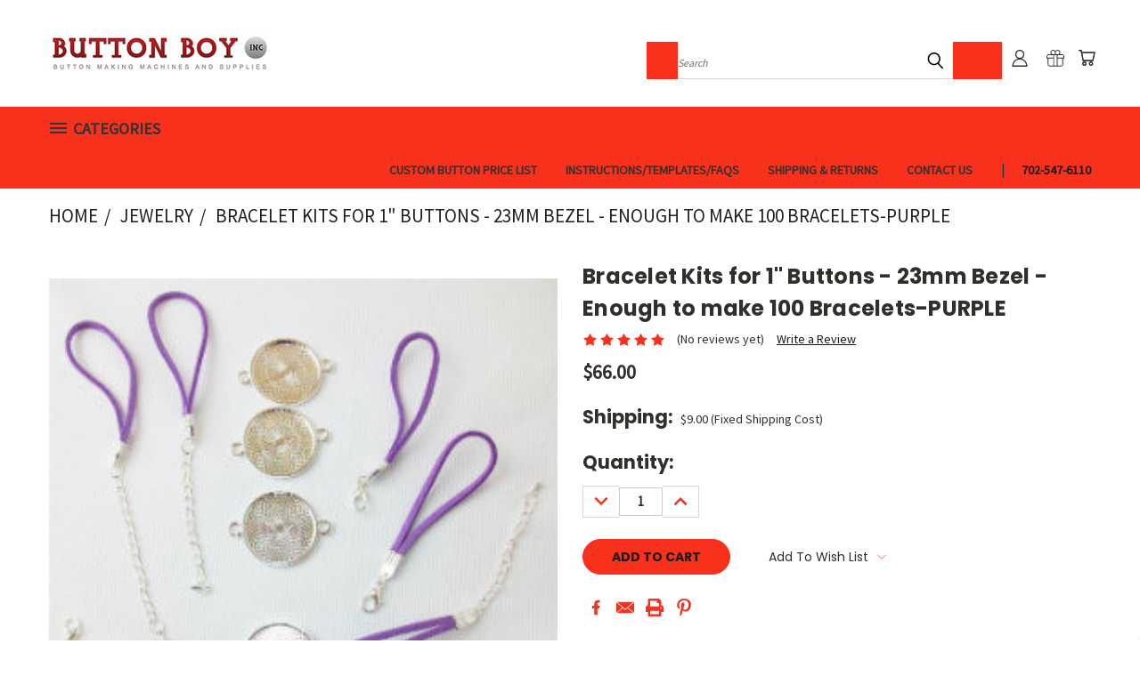

--- FILE ---
content_type: text/html; charset=UTF-8
request_url: https://www.buttonboyinc.com/bracelet-kits-for-1-buttons-23mm-bezel-enough-to-make-100-bracelets-purple/
body_size: 27201
content:


<!DOCTYPE html>
<html class="no-js" lang="en">
    <head>
        <title>Bracelet Kits for 1&quot; Buttons - 23mm Bezel - Enough to make 100 Bracelets-PURPLE - Button Boy</title>
        <link rel="dns-prefetch preconnect" href="https://cdn11.bigcommerce.com/s-oah3n3f" crossorigin><link rel="dns-prefetch preconnect" href="https://fonts.googleapis.com/" crossorigin><link rel="dns-prefetch preconnect" href="https://fonts.gstatic.com/" crossorigin>
        <meta property="product:price:amount" content="66" /><meta property="product:price:currency" content="USD" /><meta property="og:url" content="https://www.buttonboyinc.com/bracelet-kits-for-1-buttons-23mm-bezel-enough-to-make-100-bracelets-purple/" /><meta property="og:site_name" content="Button Boy" /><meta name="keywords" content="Button Boy: Tecre products, Button Maker Machines, Button Machines and Supplies "><link rel='canonical' href='https://www.buttonboyinc.com/bracelet-kits-for-1-buttons-23mm-bezel-enough-to-make-100-bracelets-purple/' /><meta name='platform' content='bigcommerce.stencil' /><meta property="og:type" content="product" />
<meta property="og:title" content="Bracelet Kits for 1&quot; Buttons - 23mm Bezel - Enough to make 100 Bracelets-PURPLE" />
<meta property="og:description" content="We carry Tecre button maker machines and parts at the lowest prices.  Make custom pins, pocket mirrors, magnets, key chains, pony tail holders, magnetic jewelry and more." />
<meta property="og:image" content="https://cdn11.bigcommerce.com/s-oah3n3f/products/901/images/3937/027__18526.1475262569.1280.1280__83534.1475262617.720.948.jpg?c=2" />
<meta property="fb:admins" content="marti williams" />
<meta property="og:availability" content="instock" />
<meta property="pinterest:richpins" content="enabled" />
        <meta property="og:id" content="901">
        
         

        <link href="https://cdn11.bigcommerce.com/s-oah3n3f/product_images/default_favicon.ico" rel="shortcut icon">
        <meta name="viewport" content="width=device-width, initial-scale=1">

        <script nonce="">
            document.documentElement.className = document.documentElement.className.replace('no-js', 'js');
        </script>

        <script nonce="">
    function browserSupportsAllFeatures() {
        return window.Promise
            && window.fetch
            && window.URL
            && window.URLSearchParams
            && window.WeakMap
            // object-fit support
            && ('objectFit' in document.documentElement.style);
    }

    function loadScript(src) {
        var js = document.createElement('script');
        js.src = src;
        js.onerror = function () {
            console.error('Failed to load polyfill script ' + src);
        };
        document.head.appendChild(js);
    }

    if (!browserSupportsAllFeatures()) {
        loadScript('https://cdn11.bigcommerce.com/s-oah3n3f/stencil/782ca140-5c53-013e-643d-721d7721a0b0/dist/theme-bundle.polyfills.js');
    }
</script>
        <script nonce="">window.consentManagerTranslations = `{"locale":"en","locales":{},"translations":{}}`;</script>

        <script nonce="">
            window.lazySizesConfig = window.lazySizesConfig || {};
            window.lazySizesConfig.loadMode = 1;
        </script>
        <script nonce="" async src="https://cdn11.bigcommerce.com/s-oah3n3f/stencil/782ca140-5c53-013e-643d-721d7721a0b0/dist/theme-bundle.head_async.js"></script>

        <script src="https://ajax.googleapis.com/ajax/libs/webfont/1.6.26/webfont.js"></script>

        <script>
            WebFont.load({
                custom: {
                    families: ['Karla', 'Roboto', 'Source Sans Pro']
                },
                classes: false
            });
        </script>


        <link href="https://fonts.googleapis.com/css?family=Poppins:400,700%7COpen+Sans:700%7CSource+Sans+Pro:400&display=swap" rel="stylesheet">
        <link data-stencil-stylesheet href="https://cdn11.bigcommerce.com/s-oah3n3f/stencil/782ca140-5c53-013e-643d-721d7721a0b0/css/theme-39670600-79f8-013e-4819-72a94b5026e7.css" rel="stylesheet">
        <link data-stencil-stylesheet href="https://cdn11.bigcommerce.com/s-oah3n3f/stencil/782ca140-5c53-013e-643d-721d7721a0b0/css/vault-39670600-79f8-013e-4819-72a94b5026e7.css" rel="stylesheet">
        <link data-stencil-stylesheet href="https://cdn11.bigcommerce.com/s-oah3n3f/stencil/782ca140-5c53-013e-643d-721d7721a0b0/css/custom-39670600-79f8-013e-4819-72a94b5026e7.css" rel="stylesheet">

        <!-- Start Tracking Code for analytics_googleanalytics -->

<meta name="p:domain_verify" content="21a51c6592b3d4d3278db7fca61b8724"/>
<script>
  (function(i,s,o,g,r,a,m){i['GoogleAnalyticsObject']=r;i[r]=i[r]||function(){
  (i[r].q=i[r].q||[]).push(arguments)},i[r].l=1*new Date();a=s.createElement(o),
  m=s.getElementsByTagName(o)[0];a.async=1;a.src=g;m.parentNode.insertBefore(a,m)
  })(window,document,'script','https://www.google-analytics.com/analytics.js','ga');

  ga('create', 'UA-20895042-1', 'auto');
  ga('send', 'pageview');

</script>

<!-- End Tracking Code for analytics_googleanalytics -->


<script type="text/javascript" src="https://checkout-sdk.bigcommerce.com/v1/loader.js" defer ></script>
<script type="text/javascript">
var BCData = {"product_attributes":{"sku":null,"upc":null,"mpn":null,"gtin":null,"weight":null,"base":true,"image":null,"price":{"without_tax":{"formatted":"$66.00","value":66,"currency":"USD"},"tax_label":"Tax"},"stock":null,"instock":true,"stock_message":null,"purchasable":true,"purchasing_message":null,"call_for_price_message":null}};
</script>

<script nonce="">
(function () {
    var xmlHttp = new XMLHttpRequest();

    xmlHttp.open('POST', 'https://bes.gcp.data.bigcommerce.com/nobot');
    xmlHttp.setRequestHeader('Content-Type', 'application/json');
    xmlHttp.send('{"store_id":"544810","timezone_offset":"-8.0","timestamp":"2026-02-03T15:10:49.19445900Z","visit_id":"0d5f0f6e-9802-48b2-8207-3f8d33c87108","channel_id":1}');
})();
</script>

    </head>
    <body class="product">
      <!-- ACTIVE SHOPNAV DIM PAGE -->
      <div id="shopnav-dim-page" style="display: none;">
        <div style="top: 50%; left: 50%; display: none;" id="dialog" class="window">
          <div id="san"></div>
        </div>
        <div style="width: 2478px; font-size: 32pt; color:white; height: 1202px; display: none; opacity: 0.4;" id="mask"></div>
      </div>
      <!-- END ACTIVE SHOPNAV DIM PAGE -->
      <svg data-src="https://cdn11.bigcommerce.com/s-oah3n3f/stencil/782ca140-5c53-013e-643d-721d7721a0b0/img/icon-sprite.svg" class="icons-svg-sprite"></svg>

      <header class="header header-logo--left" role="banner">
    <a href="#" class="mobileMenu-toggle" data-mobile-menu-toggle="menu">
        <span class="mobileMenu-toggleIcon">Toggle menu</span>
    </a>

  <div class="logo-user-section container">
        <div class="header-logo header-logo--left">
            <a href="https://www.buttonboyinc.com/">
            <div class="header-logo-image-container">
                <img class="header-logo-image" src="https://cdn11.bigcommerce.com/s-oah3n3f/images/stencil/250x61/bblogo_1421188912__43971.original.jpg" alt="Button Boy" title="Button Boy">
            </div>
</a>
        </div>
        <nav class="navUser">
    <ul class="navUser-section navUser-section--alt">

        <div class="dropdown dropdown--quickSearch desktop" id="quickSearch" aria-hidden="true" tabindex="-1" data-prevent-quick-search-close>
            <div class="container">
  <a href="#" class="quickSearch-mobileToggle" alt="Submit Search">
      <span class="mobileMenu-toggleIcon"></span>
  </a>
    <form class="form" action="/search.php">
        <fieldset class="form-fieldset">
            <div class="form-field">
                <label class="is-srOnly" for="search_query">Search</label>
                <input class="form-input" data-search-quick name="search_query" id="search_query" data-error-message="Search field cannot be empty." placeholder="Search" autocomplete="off">
                <!-- <input class="button button--primary form-prefixPostfix-button--postfix" type="submit" value=""><svg class="header-icon search-icon"><use xlink:href="#icon-search"></use></svg> -->
            </div>
        </fieldset>
        <div class="search-icon submit">
          <input alt="Submit Search" class="button button--primary form-prefixPostfix-button--postfix" type="submit" value="">
          <svg class="header-icon search-icon" title="submit" alt="submit"><use xlink:href="#icon-search"></use></svg>
        </div>
    </form>
    <section class="quickSearchResults" data-bind="html: results"></section>
</div>
        </div>

        <div class="user-icons">
          <!-- <li class="navUser-item navUser-item--cart user-icons">
              <a
                  class="navUser-action"
                  data-cart-preview
                  data-dropdown="cart-preview-dropdown"
                  data-options="align:right"
                  href="/cart.php"
                  aria-label="Cart with 0 items"
                  <span class="navUser-item-cartLabel"><svg class="header-icon cart-icon"><use xlink:href="#icon-cart"></use></svg></span> <span class="countPill cart-quantity"></span>
              </a>

              <div class="dropdown-menu" id="cart-preview-dropdown" data-dropdown-content aria-hidden="true"></div>
          </li> -->

          <li class="navUser-item navUser-item--cart user-icons">
            <a class="navUser-action"
               data-cart-preview
               data-dropdown="cart-preview-dropdown"
               data-options="align:right"
               href="/cart.php"
               aria-label="Cart with 0 items"
            >
                <!-- <span class="navUser-item-cartLabel">Cart</span>
                <span class="countPill cart-quantity"></span> -->
                <span class="navUser-item-cartLabel"><svg class="header-icon cart-icon"><use xlink:href="#icon-cart"></use></svg></span> <span class="countPill cart-quantity"></span>
            </a>

            <div class="dropdown-menu" id="cart-preview-dropdown" data-dropdown-content aria-hidden="true"></div>
        </li>

          
            <li class="navUser-item user-icons gift-certificates">
                <a alt="Gift Certificates" class="navUser-action" href="/giftcertificates.php"><svg class="header-icon gift-icon"><use xlink:href="#icon-gift" /></svg></a>
            </li>

        <a class="navUser-action navUser-item--compare" href="/compare" data-compare-nav><svg class="header-icon compare-icon"><use xlink:href="#icon-compare"></use></svg><span class="countPill countPill--positive countPill--alt compare"></span></a>

        <!-- <li class="navUser-item navUser-item--account user-icons account"> -->
                    <!-- <a class="navUser-action" href="/login.php"><svg class="header-icon account-icon"><use xlink:href="#icon-account"></use></svg></a> -->
                    <!-- <ul class="account-link enabled"> -->
    <li class="navUser-item navUser-item--account user-icons account">
        <a class="navUser-action account signin-list" alt="User Toolbox" href="/login.php"><svg class="header-icon account-icon"><use xlink:href="#icon-account"></use></svg></a>
        <!-- <a class="navUser-action login" href="/login.php">Sign in</a> -->
        <div class="dropdown-menu signin-list" id="account-dropdown-signin-list">
          <!-- <h2 class="container-header">Account Info</h2> -->
            <nav class="navBar navBar--sub navBar--account signin-list">
    <ul class="navBar-section signout-list">
      <li>
        <a class="navBar-action signout-list" href="/login.php">Sign in  </a>
          <span class="navUser-or"> or </span>
          <a class="navBar-action signout-list" href="/login.php?action=create_account">  Register</a></li>
    </ul>
</nav>
            <!-- <hr class="left full-width" /> -->
            <!-- { {> components / common / currency-selector-dropdown } } -->
            <!-- <a class="button button--primary signin-register logout-button" href="/login.php">Sign in</a> -->
        </div>
     </li>
<!-- </ul> -->
        <!-- </li> -->

        <li class="navUser-item quicksearch mobile">
            <a class="navUser-action navUser-action--quickSearch desktop-toggle" href="#" data-search="quickSearch" aria-controls="quickSearch" aria-expanded="false"><svg class="header-icon search-icon"><use xlink:href="#icon-search"></use></svg></a>
        </li>

    </ul>
    </div>

</nav>
  </div>
    <div id="menu-wrapper">
        <div class="navPages-container" id="menu" data-menu>
          <div class="navPages-wider desktop">
  <div class="nav-minus-logo">
  <div class="mega-cat-nav ">
    <li class="navPages-item navPages-item-page container-header btn">
      <a class="navPages-action">
        <svg class="mega-menu-icon open"><use xlink:href="#icon-v-menu" /></svg><svg class="mega-menu-icon close"><use xlink:href="#icon-close" /><span class="burger-menu">categories</span><span class="burger-menu fixed">Menu</span>
      </a>
      <div class="clear"></div>
    </li>
    <nav class="navPages">
      <div class="mega-cat-dropdown">
        <div class="inner">

        <div id="page-wrapper">
        <div class="category-list">
          <h2 class="container-header mobile">Categories</h2>
          <li class="navPages-item top-level categories">
              <div class="desktop">
    <a class="navPages-action single-level sideNavTopLevel needsclick" href="https://www.buttonboyinc.com/button-maker-machines/">Button Maker Machines</a>
</div>

<div class="mobile">
    <a class="navPages-action single-level sideNavTopLevel needsclick" href="https://www.buttonboyinc.com/button-maker-machines/">Button Maker Machines</a>
</div>
          </li>
          <li class="navPages-item top-level categories">
              <div class="desktop">
    <a class="navPages-action single-level sideNavTopLevel needsclick" href="https://www.buttonboyinc.com/graphic-and-hand-held-punches/">Graphic and Hand Held Punches</a>
</div>

<div class="mobile">
    <a class="navPages-action single-level sideNavTopLevel needsclick" href="https://www.buttonboyinc.com/graphic-and-hand-held-punches/">Graphic and Hand Held Punches</a>
</div>
          </li>
          <li class="navPages-item top-level categories">
              <div class="desktop">
    <a class="navPages-action single-level sideNavTopLevel needsclick" href="https://www.buttonboyinc.com/circle-cutters/">Circle Cutters</a>
</div>

<div class="mobile">
    <a class="navPages-action single-level sideNavTopLevel needsclick" href="https://www.buttonboyinc.com/circle-cutters/">Circle Cutters</a>
</div>
          </li>
          <li class="navPages-item top-level categories">
              <div class="desktop">
    <a class="navPages-action single-level sideNavTopLevel needsclick" href="https://www.buttonboyinc.com/button-machine-kits/">Button Machine Kits</a>
</div>

<div class="mobile">
    <a class="navPages-action single-level sideNavTopLevel needsclick" href="https://www.buttonboyinc.com/button-machine-kits/">Button Machine Kits</a>
</div>
          </li>
          <li class="navPages-item top-level categories">
              <div class="desktop">
    <a class="navPages-action single-level sideNavTopLevel needsclick" href="https://www.buttonboyinc.com/new-items/">****New Items****</a>
</div>

<div class="mobile">
    <a class="navPages-action single-level sideNavTopLevel needsclick" href="https://www.buttonboyinc.com/new-items/">****New Items****</a>
</div>
          </li>
          <li class="navPages-item top-level categories">
              <div class="desktop">
    <a class="navPages-action navPages-action-depth-max has-subMenu is-root second-level-parent sideNavTopLevel needsclick" href="https://www.buttonboyinc.com/7-8/">7/8&quot;       Button Products 
    <i class="icon navPages-action-moreIcon closed topLevel" aria-hidden="true"><svg><use xlink:href="#icon-chevron-down" /></svg></i>
    </a>
    <div class="navPage-subMenu navPage-subMenu-horizontal second-level-flyout" id="navPages-103" aria-hidden="true" tabindex="-1">
  <div class="category-title">
    <h2><a class="category-title" href="https://www.buttonboyinc.com/7-8/">7/8&quot;       Button Products </a></h2>
    <div class="flyout-pagination-container top">
      <a class="navPages-action previous">
        <i class="icon prev" aria-hidden="true">
          <svg><use xlink:href="#icon-circle-left" /></svg>
        </i>
      </a>
      <!-- <span class="dots"></span> -->
      <a class="navPages-action next">
        <i class="icon next" aria-hidden="true">
          <svg><use xlink:href="#icon-circle-right" /></svg>
        </i>
      </a>
    </div>
  </div>
  <div class="flyout-pagination-container bottom">
    <a class="navPages-action previous">
      <i class="icon prev" aria-hidden="true">
        <svg><use xlink:href="#icon-chevron-left" /></svg>
      </i>
    </a>
    <span class="dots"></span>
    <a class="navPages-action next">
      <i class="icon next" aria-hidden="true">
        <svg><use xlink:href="#icon-chevron-left" /></svg>
      </i>
    </a>
  </div>

  <div class="desktop">
    <ul class="navPage-subMenu-list all-second-level-plus-container flyout-page-wrapper">
            <li class="navPage-subMenu-item-child second-level">
                    <a class="navPage-subMenu-action navPages-action second-level" href="https://www.buttonboyinc.com/punches-cutters-9/">Machine/Punches/Cutters</a>
                    <!-- <a class="navPage-subMenu-action navPages-action navPages-action-depth-max view-all" href="https://www.buttonboyinc.com/punches-cutters-9/">View All</a> -->
            </li>
            <li class="navPage-subMenu-item-child second-level">
                    <a class="navPage-subMenu-action navPages-action second-level" href="https://www.buttonboyinc.com/machine-punch-kits/">Button Making Kits</a>
                    <!-- <a class="navPage-subMenu-action navPages-action navPages-action-depth-max view-all" href="https://www.buttonboyinc.com/machine-punch-kits/">View All</a> -->
            </li>
            <li class="navPage-subMenu-item-child second-level">
                    <a class="navPage-subMenu-action navPages-action second-level" href="https://www.buttonboyinc.com/pin-back-buttons-9/">Pin Back Buttons</a>
                    <!-- <a class="navPage-subMenu-action navPages-action navPages-action-depth-max view-all" href="https://www.buttonboyinc.com/pin-back-buttons-9/">View All</a> -->
            </li>
            <li class="navPage-subMenu-item-child second-level">
                    <a class="navPage-subMenu-action navPages-action second-level" href="https://www.buttonboyinc.com/hollow-back-buttons-1/">Hollow Back Buttons</a>
                    <!-- <a class="navPage-subMenu-action navPages-action navPages-action-depth-max view-all" href="https://www.buttonboyinc.com/hollow-back-buttons-1/">View All</a> -->
            </li>
            <li class="navPage-subMenu-item-child second-level">
                    <a class="navPage-subMenu-action navPages-action second-level" href="https://www.buttonboyinc.com/metal-flat-backs/">Metal Flat Backs</a>
                    <!-- <a class="navPage-subMenu-action navPages-action navPages-action-depth-max view-all" href="https://www.buttonboyinc.com/metal-flat-backs/">View All</a> -->
            </li>
            <li class="navPage-subMenu-item-child second-level">
                    <a class="navPage-subMenu-action navPages-action second-level" href="https://www.buttonboyinc.com/magnets-9/">Magnets</a>
                    <!-- <a class="navPage-subMenu-action navPages-action navPages-action-depth-max view-all" href="https://www.buttonboyinc.com/magnets-9/">View All</a> -->
            </li>
        <!-- <div class="flyout-pagination-container bottom">
          <a class="navPages-action previous">
            <i class="icon prev" aria-hidden="true">
              <svg><use xlink:href="#icon-chevron-left" /></svg>
            </i>
          </a>
          <span class="dots"></span>
          <a class="navPages-action next">
            <i class="icon next" aria-hidden="true">
              <svg><use xlink:href="#icon-chevron-left" /></svg>
            </i>
          </a>
        </div> -->

    </ul>
    </div>

<div class="mobile">
    <ul class="navPage-subMenu-list all-second-level-plus-container flyout-page-wrapper">
            <li class="navPage-subMenu-item-child second-level">
                    <a class="navPage-subMenu-action navPages-action second-level" href="https://www.buttonboyinc.com/punches-cutters-9/">Machine/Punches/Cutters</a>
                    <!-- <a class="navPage-subMenu-action navPages-action navPages-action-depth-max view-all" href="https://www.buttonboyinc.com/punches-cutters-9/">View All</a> -->
            </li>
            <li class="navPage-subMenu-item-child second-level">
                    <a class="navPage-subMenu-action navPages-action second-level" href="https://www.buttonboyinc.com/machine-punch-kits/">Button Making Kits</a>
                    <!-- <a class="navPage-subMenu-action navPages-action navPages-action-depth-max view-all" href="https://www.buttonboyinc.com/machine-punch-kits/">View All</a> -->
            </li>
            <li class="navPage-subMenu-item-child second-level">
                    <a class="navPage-subMenu-action navPages-action second-level" href="https://www.buttonboyinc.com/pin-back-buttons-9/">Pin Back Buttons</a>
                    <!-- <a class="navPage-subMenu-action navPages-action navPages-action-depth-max view-all" href="https://www.buttonboyinc.com/pin-back-buttons-9/">View All</a> -->
            </li>
            <li class="navPage-subMenu-item-child second-level">
                    <a class="navPage-subMenu-action navPages-action second-level" href="https://www.buttonboyinc.com/hollow-back-buttons-1/">Hollow Back Buttons</a>
                    <!-- <a class="navPage-subMenu-action navPages-action navPages-action-depth-max view-all" href="https://www.buttonboyinc.com/hollow-back-buttons-1/">View All</a> -->
            </li>
            <li class="navPage-subMenu-item-child second-level">
                    <a class="navPage-subMenu-action navPages-action second-level" href="https://www.buttonboyinc.com/metal-flat-backs/">Metal Flat Backs</a>
                    <!-- <a class="navPage-subMenu-action navPages-action navPages-action-depth-max view-all" href="https://www.buttonboyinc.com/metal-flat-backs/">View All</a> -->
            </li>
            <li class="navPage-subMenu-item-child second-level">
                    <a class="navPage-subMenu-action navPages-action second-level" href="https://www.buttonboyinc.com/magnets-9/">Magnets</a>
                    <!-- <a class="navPage-subMenu-action navPages-action navPages-action-depth-max view-all" href="https://www.buttonboyinc.com/magnets-9/">View All</a> -->
            </li>
        <!-- <div class="flyout-pagination-container bottom">
          <a class="navPages-action previous">
            <i class="icon prev" aria-hidden="true">
              <svg><use xlink:href="#icon-chevron-left" /></svg>
            </i>
          </a>
          <span class="dots"></span>
          <a class="navPages-action next">
            <i class="icon next" aria-hidden="true">
              <svg><use xlink:href="#icon-chevron-left" /></svg>
            </i>
          </a>
        </div> -->

    </ul>
    </div>
</div>
</div>

<div class="mobile">
    <a class="navPages-action navPages-action-depth-max has-subMenu is-root second-level-parent sideNavTopLevel needsclick" href="https://www.buttonboyinc.com/7-8/">7/8&quot;       Button Products 
    </a>
     <i class="icon navPages-action-moreIcon closed topLevel" aria-hidden="true"><svg><use xlink:href="#icon-chevron-down" /></svg></i>
    <div class="navPage-subMenu navPage-subMenu-horizontal second-level-flyout" id="navPages-103" aria-hidden="true" tabindex="-1">
  <div class="category-title">
    <h2><a class="category-title" href="https://www.buttonboyinc.com/7-8/">7/8&quot;       Button Products </a></h2>
    <div class="flyout-pagination-container top">
      <a class="navPages-action previous">
        <i class="icon prev" aria-hidden="true">
          <svg><use xlink:href="#icon-circle-left" /></svg>
        </i>
      </a>
      <!-- <span class="dots"></span> -->
      <a class="navPages-action next">
        <i class="icon next" aria-hidden="true">
          <svg><use xlink:href="#icon-circle-right" /></svg>
        </i>
      </a>
    </div>
  </div>
  <div class="flyout-pagination-container bottom">
    <a class="navPages-action previous">
      <i class="icon prev" aria-hidden="true">
        <svg><use xlink:href="#icon-chevron-left" /></svg>
      </i>
    </a>
    <span class="dots"></span>
    <a class="navPages-action next">
      <i class="icon next" aria-hidden="true">
        <svg><use xlink:href="#icon-chevron-left" /></svg>
      </i>
    </a>
  </div>

  <div class="desktop">
    <ul class="navPage-subMenu-list all-second-level-plus-container flyout-page-wrapper">
            <li class="navPage-subMenu-item-child second-level">
                    <a class="navPage-subMenu-action navPages-action second-level" href="https://www.buttonboyinc.com/punches-cutters-9/">Machine/Punches/Cutters</a>
                    <!-- <a class="navPage-subMenu-action navPages-action navPages-action-depth-max view-all" href="https://www.buttonboyinc.com/punches-cutters-9/">View All</a> -->
            </li>
            <li class="navPage-subMenu-item-child second-level">
                    <a class="navPage-subMenu-action navPages-action second-level" href="https://www.buttonboyinc.com/machine-punch-kits/">Button Making Kits</a>
                    <!-- <a class="navPage-subMenu-action navPages-action navPages-action-depth-max view-all" href="https://www.buttonboyinc.com/machine-punch-kits/">View All</a> -->
            </li>
            <li class="navPage-subMenu-item-child second-level">
                    <a class="navPage-subMenu-action navPages-action second-level" href="https://www.buttonboyinc.com/pin-back-buttons-9/">Pin Back Buttons</a>
                    <!-- <a class="navPage-subMenu-action navPages-action navPages-action-depth-max view-all" href="https://www.buttonboyinc.com/pin-back-buttons-9/">View All</a> -->
            </li>
            <li class="navPage-subMenu-item-child second-level">
                    <a class="navPage-subMenu-action navPages-action second-level" href="https://www.buttonboyinc.com/hollow-back-buttons-1/">Hollow Back Buttons</a>
                    <!-- <a class="navPage-subMenu-action navPages-action navPages-action-depth-max view-all" href="https://www.buttonboyinc.com/hollow-back-buttons-1/">View All</a> -->
            </li>
            <li class="navPage-subMenu-item-child second-level">
                    <a class="navPage-subMenu-action navPages-action second-level" href="https://www.buttonboyinc.com/metal-flat-backs/">Metal Flat Backs</a>
                    <!-- <a class="navPage-subMenu-action navPages-action navPages-action-depth-max view-all" href="https://www.buttonboyinc.com/metal-flat-backs/">View All</a> -->
            </li>
            <li class="navPage-subMenu-item-child second-level">
                    <a class="navPage-subMenu-action navPages-action second-level" href="https://www.buttonboyinc.com/magnets-9/">Magnets</a>
                    <!-- <a class="navPage-subMenu-action navPages-action navPages-action-depth-max view-all" href="https://www.buttonboyinc.com/magnets-9/">View All</a> -->
            </li>
        <!-- <div class="flyout-pagination-container bottom">
          <a class="navPages-action previous">
            <i class="icon prev" aria-hidden="true">
              <svg><use xlink:href="#icon-chevron-left" /></svg>
            </i>
          </a>
          <span class="dots"></span>
          <a class="navPages-action next">
            <i class="icon next" aria-hidden="true">
              <svg><use xlink:href="#icon-chevron-left" /></svg>
            </i>
          </a>
        </div> -->

    </ul>
    </div>

<div class="mobile">
    <ul class="navPage-subMenu-list all-second-level-plus-container flyout-page-wrapper">
            <li class="navPage-subMenu-item-child second-level">
                    <a class="navPage-subMenu-action navPages-action second-level" href="https://www.buttonboyinc.com/punches-cutters-9/">Machine/Punches/Cutters</a>
                    <!-- <a class="navPage-subMenu-action navPages-action navPages-action-depth-max view-all" href="https://www.buttonboyinc.com/punches-cutters-9/">View All</a> -->
            </li>
            <li class="navPage-subMenu-item-child second-level">
                    <a class="navPage-subMenu-action navPages-action second-level" href="https://www.buttonboyinc.com/machine-punch-kits/">Button Making Kits</a>
                    <!-- <a class="navPage-subMenu-action navPages-action navPages-action-depth-max view-all" href="https://www.buttonboyinc.com/machine-punch-kits/">View All</a> -->
            </li>
            <li class="navPage-subMenu-item-child second-level">
                    <a class="navPage-subMenu-action navPages-action second-level" href="https://www.buttonboyinc.com/pin-back-buttons-9/">Pin Back Buttons</a>
                    <!-- <a class="navPage-subMenu-action navPages-action navPages-action-depth-max view-all" href="https://www.buttonboyinc.com/pin-back-buttons-9/">View All</a> -->
            </li>
            <li class="navPage-subMenu-item-child second-level">
                    <a class="navPage-subMenu-action navPages-action second-level" href="https://www.buttonboyinc.com/hollow-back-buttons-1/">Hollow Back Buttons</a>
                    <!-- <a class="navPage-subMenu-action navPages-action navPages-action-depth-max view-all" href="https://www.buttonboyinc.com/hollow-back-buttons-1/">View All</a> -->
            </li>
            <li class="navPage-subMenu-item-child second-level">
                    <a class="navPage-subMenu-action navPages-action second-level" href="https://www.buttonboyinc.com/metal-flat-backs/">Metal Flat Backs</a>
                    <!-- <a class="navPage-subMenu-action navPages-action navPages-action-depth-max view-all" href="https://www.buttonboyinc.com/metal-flat-backs/">View All</a> -->
            </li>
            <li class="navPage-subMenu-item-child second-level">
                    <a class="navPage-subMenu-action navPages-action second-level" href="https://www.buttonboyinc.com/magnets-9/">Magnets</a>
                    <!-- <a class="navPage-subMenu-action navPages-action navPages-action-depth-max view-all" href="https://www.buttonboyinc.com/magnets-9/">View All</a> -->
            </li>
        <!-- <div class="flyout-pagination-container bottom">
          <a class="navPages-action previous">
            <i class="icon prev" aria-hidden="true">
              <svg><use xlink:href="#icon-chevron-left" /></svg>
            </i>
          </a>
          <span class="dots"></span>
          <a class="navPages-action next">
            <i class="icon next" aria-hidden="true">
              <svg><use xlink:href="#icon-chevron-left" /></svg>
            </i>
          </a>
        </div> -->

    </ul>
    </div>
</div>
</div>
          </li>
          <li class="navPages-item top-level categories activePage">
              <div class="desktop">
    <a class="navPages-action navPages-action-depth-max has-subMenu is-root second-level-parent sideNavTopLevel needsclick activePage" href="https://www.buttonboyinc.com/1/">1&quot;           Button Products
    <i class="icon navPages-action-moreIcon closed topLevel" aria-hidden="true"><svg><use xlink:href="#icon-chevron-down" /></svg></i>
    </a>
    <div class="navPage-subMenu navPage-subMenu-horizontal second-level-flyout" id="navPages-18" aria-hidden="true" tabindex="-1">
  <div class="category-title">
    <h2><a class="category-title" href="https://www.buttonboyinc.com/1/">1&quot;           Button Products</a></h2>
    <div class="flyout-pagination-container top">
      <a class="navPages-action previous">
        <i class="icon prev" aria-hidden="true">
          <svg><use xlink:href="#icon-circle-left" /></svg>
        </i>
      </a>
      <!-- <span class="dots"></span> -->
      <a class="navPages-action next">
        <i class="icon next" aria-hidden="true">
          <svg><use xlink:href="#icon-circle-right" /></svg>
        </i>
      </a>
    </div>
  </div>
  <div class="flyout-pagination-container bottom">
    <a class="navPages-action previous">
      <i class="icon prev" aria-hidden="true">
        <svg><use xlink:href="#icon-chevron-left" /></svg>
      </i>
    </a>
    <span class="dots"></span>
    <a class="navPages-action next">
      <i class="icon next" aria-hidden="true">
        <svg><use xlink:href="#icon-chevron-left" /></svg>
      </i>
    </a>
  </div>

  <div class="desktop">
    <ul class="navPage-subMenu-list all-second-level-plus-container flyout-page-wrapper">
            <li class="navPage-subMenu-item-child second-level">
                    <a class="navPage-subMenu-action navPages-action second-level" href="https://www.buttonboyinc.com/punches-cutters/">Machines/Punches/Cutters</a>
                    <!-- <a class="navPage-subMenu-action navPages-action navPages-action-depth-max view-all" href="https://www.buttonboyinc.com/punches-cutters/">View All</a> -->
            </li>
            <li class="navPage-subMenu-item-child second-level">
                    <a class="navPage-subMenu-action navPages-action second-level" href="https://www.buttonboyinc.com/machine-kits/">Button Making Kits</a>
                    <!-- <a class="navPage-subMenu-action navPages-action navPages-action-depth-max view-all" href="https://www.buttonboyinc.com/machine-kits/">View All</a> -->
            </li>
            <li class="navPage-subMenu-item-child second-level">
                    <a class="navPage-subMenu-action navPages-action second-level" href="https://www.buttonboyinc.com/pin-back-buttons/">Pin Back Buttons</a>
                    <!-- <a class="navPage-subMenu-action navPages-action navPages-action-depth-max view-all" href="https://www.buttonboyinc.com/pin-back-buttons/">View All</a> -->
            </li>
            <li class="navPage-subMenu-item-child second-level">
                    <a class="navPage-subMenu-action navPages-action second-level" href="https://www.buttonboyinc.com/hollow-back-buttons/">Hollow Back Buttons</a>
                    <!-- <a class="navPage-subMenu-action navPages-action navPages-action-depth-max view-all" href="https://www.buttonboyinc.com/hollow-back-buttons/">View All</a> -->
            </li>
            <li class="navPage-subMenu-item-child second-level">
                    <a class="navPage-subMenu-action navPages-action second-level" href="https://www.buttonboyinc.com/flat-back-parts/">Flat Back Parts</a>
                    <!-- <a class="navPage-subMenu-action navPages-action navPages-action-depth-max view-all" href="https://www.buttonboyinc.com/flat-back-parts/">View All</a> -->
            </li>
            <li class="navPage-subMenu-item-child second-level">
                    <a class="navPage-subMenu-action navPages-action second-level" href="https://www.buttonboyinc.com/versa-backs-zipper-pulls/">Versa Backs / Zipper Pulls</a>
                    <!-- <a class="navPage-subMenu-action navPages-action navPages-action-depth-max view-all" href="https://www.buttonboyinc.com/versa-backs-zipper-pulls/">View All</a> -->
            </li>
            <li class="navPage-subMenu-item-child second-level">
                    <a class="navPage-subMenu-action navPages-action second-level" href="https://www.buttonboyinc.com/key-chains/">Key Chains</a>
                    <!-- <a class="navPage-subMenu-action navPages-action navPages-action-depth-max view-all" href="https://www.buttonboyinc.com/key-chains/">View All</a> -->
            </li>
            <li class="navPage-subMenu-item-child second-level">
                    <a class="navPage-subMenu-action navPages-action second-level" href="https://www.buttonboyinc.com/pony-tail-holders/">Pony Tail Holders</a>
                    <!-- <a class="navPage-subMenu-action navPages-action navPages-action-depth-max view-all" href="https://www.buttonboyinc.com/pony-tail-holders/">View All</a> -->
            </li>
            <li class="navPage-subMenu-item-child second-level">
                    <a class="navPage-subMenu-action navPages-action second-level" href="https://www.buttonboyinc.com/jewelry-items/">Jewelry Items</a>
                    <!-- <a class="navPage-subMenu-action navPages-action navPages-action-depth-max view-all" href="https://www.buttonboyinc.com/jewelry-items/">View All</a> -->
            </li>
            <li class="navPage-subMenu-item-child second-level">
                    <a class="navPage-subMenu-action navPages-action second-level" href="https://www.buttonboyinc.com/magnets/">Magnet Parts</a>
                    <!-- <a class="navPage-subMenu-action navPages-action navPages-action-depth-max view-all" href="https://www.buttonboyinc.com/magnets/">View All</a> -->
            </li>
            <li class="navPage-subMenu-item-child second-level">
                    <a class="navPage-subMenu-action navPages-action second-level" href="https://www.buttonboyinc.com/mylar-1/">Mylar</a>
                    <!-- <a class="navPage-subMenu-action navPages-action navPages-action-depth-max view-all" href="https://www.buttonboyinc.com/mylar-1/">View All</a> -->
            </li>
            <li class="navPage-subMenu-item-child second-level">
                    <a class="navPage-subMenu-action navPages-action second-level" href="https://www.buttonboyinc.com/shells-only-4/">SHELLS ONLY</a>
                    <!-- <a class="navPage-subMenu-action navPages-action navPages-action-depth-max view-all" href="https://www.buttonboyinc.com/shells-only-4/">View All</a> -->
            </li>
            <li class="navPage-subMenu-item-child second-level">
                    <a class="navPage-subMenu-action navPages-action second-level" href="https://www.buttonboyinc.com/backs-only-4/">BACKS ONLY</a>
                    <!-- <a class="navPage-subMenu-action navPages-action navPages-action-depth-max view-all" href="https://www.buttonboyinc.com/backs-only-4/">View All</a> -->
            </li>
            <li class="navPage-subMenu-item-child second-level">
                    <a class="navPage-subMenu-action navPages-action second-level" href="https://www.buttonboyinc.com/button-accessories/">Button Accessories</a>
                    <!-- <a class="navPage-subMenu-action navPages-action navPages-action-depth-max view-all" href="https://www.buttonboyinc.com/button-accessories/">View All</a> -->
            </li>
        <!-- <div class="flyout-pagination-container bottom">
          <a class="navPages-action previous">
            <i class="icon prev" aria-hidden="true">
              <svg><use xlink:href="#icon-chevron-left" /></svg>
            </i>
          </a>
          <span class="dots"></span>
          <a class="navPages-action next">
            <i class="icon next" aria-hidden="true">
              <svg><use xlink:href="#icon-chevron-left" /></svg>
            </i>
          </a>
        </div> -->

    </ul>
    </div>

<div class="mobile">
    <ul class="navPage-subMenu-list all-second-level-plus-container flyout-page-wrapper">
            <li class="navPage-subMenu-item-child second-level">
                    <a class="navPage-subMenu-action navPages-action second-level" href="https://www.buttonboyinc.com/punches-cutters/">Machines/Punches/Cutters</a>
                    <!-- <a class="navPage-subMenu-action navPages-action navPages-action-depth-max view-all" href="https://www.buttonboyinc.com/punches-cutters/">View All</a> -->
            </li>
            <li class="navPage-subMenu-item-child second-level">
                    <a class="navPage-subMenu-action navPages-action second-level" href="https://www.buttonboyinc.com/machine-kits/">Button Making Kits</a>
                    <!-- <a class="navPage-subMenu-action navPages-action navPages-action-depth-max view-all" href="https://www.buttonboyinc.com/machine-kits/">View All</a> -->
            </li>
            <li class="navPage-subMenu-item-child second-level">
                    <a class="navPage-subMenu-action navPages-action second-level" href="https://www.buttonboyinc.com/pin-back-buttons/">Pin Back Buttons</a>
                    <!-- <a class="navPage-subMenu-action navPages-action navPages-action-depth-max view-all" href="https://www.buttonboyinc.com/pin-back-buttons/">View All</a> -->
            </li>
            <li class="navPage-subMenu-item-child second-level">
                    <a class="navPage-subMenu-action navPages-action second-level" href="https://www.buttonboyinc.com/hollow-back-buttons/">Hollow Back Buttons</a>
                    <!-- <a class="navPage-subMenu-action navPages-action navPages-action-depth-max view-all" href="https://www.buttonboyinc.com/hollow-back-buttons/">View All</a> -->
            </li>
            <li class="navPage-subMenu-item-child second-level">
                    <a class="navPage-subMenu-action navPages-action second-level" href="https://www.buttonboyinc.com/flat-back-parts/">Flat Back Parts</a>
                    <!-- <a class="navPage-subMenu-action navPages-action navPages-action-depth-max view-all" href="https://www.buttonboyinc.com/flat-back-parts/">View All</a> -->
            </li>
            <li class="navPage-subMenu-item-child second-level">
                    <a class="navPage-subMenu-action navPages-action second-level" href="https://www.buttonboyinc.com/versa-backs-zipper-pulls/">Versa Backs / Zipper Pulls</a>
                    <!-- <a class="navPage-subMenu-action navPages-action navPages-action-depth-max view-all" href="https://www.buttonboyinc.com/versa-backs-zipper-pulls/">View All</a> -->
            </li>
            <li class="navPage-subMenu-item-child second-level">
                    <a class="navPage-subMenu-action navPages-action second-level" href="https://www.buttonboyinc.com/key-chains/">Key Chains</a>
                    <!-- <a class="navPage-subMenu-action navPages-action navPages-action-depth-max view-all" href="https://www.buttonboyinc.com/key-chains/">View All</a> -->
            </li>
            <li class="navPage-subMenu-item-child second-level">
                    <a class="navPage-subMenu-action navPages-action second-level" href="https://www.buttonboyinc.com/pony-tail-holders/">Pony Tail Holders</a>
                    <!-- <a class="navPage-subMenu-action navPages-action navPages-action-depth-max view-all" href="https://www.buttonboyinc.com/pony-tail-holders/">View All</a> -->
            </li>
            <li class="navPage-subMenu-item-child second-level">
                    <a class="navPage-subMenu-action navPages-action second-level" href="https://www.buttonboyinc.com/jewelry-items/">Jewelry Items</a>
                    <!-- <a class="navPage-subMenu-action navPages-action navPages-action-depth-max view-all" href="https://www.buttonboyinc.com/jewelry-items/">View All</a> -->
            </li>
            <li class="navPage-subMenu-item-child second-level">
                    <a class="navPage-subMenu-action navPages-action second-level" href="https://www.buttonboyinc.com/magnets/">Magnet Parts</a>
                    <!-- <a class="navPage-subMenu-action navPages-action navPages-action-depth-max view-all" href="https://www.buttonboyinc.com/magnets/">View All</a> -->
            </li>
            <li class="navPage-subMenu-item-child second-level">
                    <a class="navPage-subMenu-action navPages-action second-level" href="https://www.buttonboyinc.com/mylar-1/">Mylar</a>
                    <!-- <a class="navPage-subMenu-action navPages-action navPages-action-depth-max view-all" href="https://www.buttonboyinc.com/mylar-1/">View All</a> -->
            </li>
            <li class="navPage-subMenu-item-child second-level">
                    <a class="navPage-subMenu-action navPages-action second-level" href="https://www.buttonboyinc.com/shells-only-4/">SHELLS ONLY</a>
                    <!-- <a class="navPage-subMenu-action navPages-action navPages-action-depth-max view-all" href="https://www.buttonboyinc.com/shells-only-4/">View All</a> -->
            </li>
            <li class="navPage-subMenu-item-child second-level">
                    <a class="navPage-subMenu-action navPages-action second-level" href="https://www.buttonboyinc.com/backs-only-4/">BACKS ONLY</a>
                    <!-- <a class="navPage-subMenu-action navPages-action navPages-action-depth-max view-all" href="https://www.buttonboyinc.com/backs-only-4/">View All</a> -->
            </li>
            <li class="navPage-subMenu-item-child second-level">
                    <a class="navPage-subMenu-action navPages-action second-level" href="https://www.buttonboyinc.com/button-accessories/">Button Accessories</a>
                    <!-- <a class="navPage-subMenu-action navPages-action navPages-action-depth-max view-all" href="https://www.buttonboyinc.com/button-accessories/">View All</a> -->
            </li>
        <!-- <div class="flyout-pagination-container bottom">
          <a class="navPages-action previous">
            <i class="icon prev" aria-hidden="true">
              <svg><use xlink:href="#icon-chevron-left" /></svg>
            </i>
          </a>
          <span class="dots"></span>
          <a class="navPages-action next">
            <i class="icon next" aria-hidden="true">
              <svg><use xlink:href="#icon-chevron-left" /></svg>
            </i>
          </a>
        </div> -->

    </ul>
    </div>
</div>
</div>

<div class="mobile">
    <a class="navPages-action navPages-action-depth-max has-subMenu is-root second-level-parent sideNavTopLevel needsclick activePage" href="https://www.buttonboyinc.com/1/">1&quot;           Button Products
    </a>
     <i class="icon navPages-action-moreIcon closed topLevel" aria-hidden="true"><svg><use xlink:href="#icon-chevron-down" /></svg></i>
    <div class="navPage-subMenu navPage-subMenu-horizontal second-level-flyout" id="navPages-18" aria-hidden="true" tabindex="-1">
  <div class="category-title">
    <h2><a class="category-title" href="https://www.buttonboyinc.com/1/">1&quot;           Button Products</a></h2>
    <div class="flyout-pagination-container top">
      <a class="navPages-action previous">
        <i class="icon prev" aria-hidden="true">
          <svg><use xlink:href="#icon-circle-left" /></svg>
        </i>
      </a>
      <!-- <span class="dots"></span> -->
      <a class="navPages-action next">
        <i class="icon next" aria-hidden="true">
          <svg><use xlink:href="#icon-circle-right" /></svg>
        </i>
      </a>
    </div>
  </div>
  <div class="flyout-pagination-container bottom">
    <a class="navPages-action previous">
      <i class="icon prev" aria-hidden="true">
        <svg><use xlink:href="#icon-chevron-left" /></svg>
      </i>
    </a>
    <span class="dots"></span>
    <a class="navPages-action next">
      <i class="icon next" aria-hidden="true">
        <svg><use xlink:href="#icon-chevron-left" /></svg>
      </i>
    </a>
  </div>

  <div class="desktop">
    <ul class="navPage-subMenu-list all-second-level-plus-container flyout-page-wrapper">
            <li class="navPage-subMenu-item-child second-level">
                    <a class="navPage-subMenu-action navPages-action second-level" href="https://www.buttonboyinc.com/punches-cutters/">Machines/Punches/Cutters</a>
                    <!-- <a class="navPage-subMenu-action navPages-action navPages-action-depth-max view-all" href="https://www.buttonboyinc.com/punches-cutters/">View All</a> -->
            </li>
            <li class="navPage-subMenu-item-child second-level">
                    <a class="navPage-subMenu-action navPages-action second-level" href="https://www.buttonboyinc.com/machine-kits/">Button Making Kits</a>
                    <!-- <a class="navPage-subMenu-action navPages-action navPages-action-depth-max view-all" href="https://www.buttonboyinc.com/machine-kits/">View All</a> -->
            </li>
            <li class="navPage-subMenu-item-child second-level">
                    <a class="navPage-subMenu-action navPages-action second-level" href="https://www.buttonboyinc.com/pin-back-buttons/">Pin Back Buttons</a>
                    <!-- <a class="navPage-subMenu-action navPages-action navPages-action-depth-max view-all" href="https://www.buttonboyinc.com/pin-back-buttons/">View All</a> -->
            </li>
            <li class="navPage-subMenu-item-child second-level">
                    <a class="navPage-subMenu-action navPages-action second-level" href="https://www.buttonboyinc.com/hollow-back-buttons/">Hollow Back Buttons</a>
                    <!-- <a class="navPage-subMenu-action navPages-action navPages-action-depth-max view-all" href="https://www.buttonboyinc.com/hollow-back-buttons/">View All</a> -->
            </li>
            <li class="navPage-subMenu-item-child second-level">
                    <a class="navPage-subMenu-action navPages-action second-level" href="https://www.buttonboyinc.com/flat-back-parts/">Flat Back Parts</a>
                    <!-- <a class="navPage-subMenu-action navPages-action navPages-action-depth-max view-all" href="https://www.buttonboyinc.com/flat-back-parts/">View All</a> -->
            </li>
            <li class="navPage-subMenu-item-child second-level">
                    <a class="navPage-subMenu-action navPages-action second-level" href="https://www.buttonboyinc.com/versa-backs-zipper-pulls/">Versa Backs / Zipper Pulls</a>
                    <!-- <a class="navPage-subMenu-action navPages-action navPages-action-depth-max view-all" href="https://www.buttonboyinc.com/versa-backs-zipper-pulls/">View All</a> -->
            </li>
            <li class="navPage-subMenu-item-child second-level">
                    <a class="navPage-subMenu-action navPages-action second-level" href="https://www.buttonboyinc.com/key-chains/">Key Chains</a>
                    <!-- <a class="navPage-subMenu-action navPages-action navPages-action-depth-max view-all" href="https://www.buttonboyinc.com/key-chains/">View All</a> -->
            </li>
            <li class="navPage-subMenu-item-child second-level">
                    <a class="navPage-subMenu-action navPages-action second-level" href="https://www.buttonboyinc.com/pony-tail-holders/">Pony Tail Holders</a>
                    <!-- <a class="navPage-subMenu-action navPages-action navPages-action-depth-max view-all" href="https://www.buttonboyinc.com/pony-tail-holders/">View All</a> -->
            </li>
            <li class="navPage-subMenu-item-child second-level">
                    <a class="navPage-subMenu-action navPages-action second-level" href="https://www.buttonboyinc.com/jewelry-items/">Jewelry Items</a>
                    <!-- <a class="navPage-subMenu-action navPages-action navPages-action-depth-max view-all" href="https://www.buttonboyinc.com/jewelry-items/">View All</a> -->
            </li>
            <li class="navPage-subMenu-item-child second-level">
                    <a class="navPage-subMenu-action navPages-action second-level" href="https://www.buttonboyinc.com/magnets/">Magnet Parts</a>
                    <!-- <a class="navPage-subMenu-action navPages-action navPages-action-depth-max view-all" href="https://www.buttonboyinc.com/magnets/">View All</a> -->
            </li>
            <li class="navPage-subMenu-item-child second-level">
                    <a class="navPage-subMenu-action navPages-action second-level" href="https://www.buttonboyinc.com/mylar-1/">Mylar</a>
                    <!-- <a class="navPage-subMenu-action navPages-action navPages-action-depth-max view-all" href="https://www.buttonboyinc.com/mylar-1/">View All</a> -->
            </li>
            <li class="navPage-subMenu-item-child second-level">
                    <a class="navPage-subMenu-action navPages-action second-level" href="https://www.buttonboyinc.com/shells-only-4/">SHELLS ONLY</a>
                    <!-- <a class="navPage-subMenu-action navPages-action navPages-action-depth-max view-all" href="https://www.buttonboyinc.com/shells-only-4/">View All</a> -->
            </li>
            <li class="navPage-subMenu-item-child second-level">
                    <a class="navPage-subMenu-action navPages-action second-level" href="https://www.buttonboyinc.com/backs-only-4/">BACKS ONLY</a>
                    <!-- <a class="navPage-subMenu-action navPages-action navPages-action-depth-max view-all" href="https://www.buttonboyinc.com/backs-only-4/">View All</a> -->
            </li>
            <li class="navPage-subMenu-item-child second-level">
                    <a class="navPage-subMenu-action navPages-action second-level" href="https://www.buttonboyinc.com/button-accessories/">Button Accessories</a>
                    <!-- <a class="navPage-subMenu-action navPages-action navPages-action-depth-max view-all" href="https://www.buttonboyinc.com/button-accessories/">View All</a> -->
            </li>
        <!-- <div class="flyout-pagination-container bottom">
          <a class="navPages-action previous">
            <i class="icon prev" aria-hidden="true">
              <svg><use xlink:href="#icon-chevron-left" /></svg>
            </i>
          </a>
          <span class="dots"></span>
          <a class="navPages-action next">
            <i class="icon next" aria-hidden="true">
              <svg><use xlink:href="#icon-chevron-left" /></svg>
            </i>
          </a>
        </div> -->

    </ul>
    </div>

<div class="mobile">
    <ul class="navPage-subMenu-list all-second-level-plus-container flyout-page-wrapper">
            <li class="navPage-subMenu-item-child second-level">
                    <a class="navPage-subMenu-action navPages-action second-level" href="https://www.buttonboyinc.com/punches-cutters/">Machines/Punches/Cutters</a>
                    <!-- <a class="navPage-subMenu-action navPages-action navPages-action-depth-max view-all" href="https://www.buttonboyinc.com/punches-cutters/">View All</a> -->
            </li>
            <li class="navPage-subMenu-item-child second-level">
                    <a class="navPage-subMenu-action navPages-action second-level" href="https://www.buttonboyinc.com/machine-kits/">Button Making Kits</a>
                    <!-- <a class="navPage-subMenu-action navPages-action navPages-action-depth-max view-all" href="https://www.buttonboyinc.com/machine-kits/">View All</a> -->
            </li>
            <li class="navPage-subMenu-item-child second-level">
                    <a class="navPage-subMenu-action navPages-action second-level" href="https://www.buttonboyinc.com/pin-back-buttons/">Pin Back Buttons</a>
                    <!-- <a class="navPage-subMenu-action navPages-action navPages-action-depth-max view-all" href="https://www.buttonboyinc.com/pin-back-buttons/">View All</a> -->
            </li>
            <li class="navPage-subMenu-item-child second-level">
                    <a class="navPage-subMenu-action navPages-action second-level" href="https://www.buttonboyinc.com/hollow-back-buttons/">Hollow Back Buttons</a>
                    <!-- <a class="navPage-subMenu-action navPages-action navPages-action-depth-max view-all" href="https://www.buttonboyinc.com/hollow-back-buttons/">View All</a> -->
            </li>
            <li class="navPage-subMenu-item-child second-level">
                    <a class="navPage-subMenu-action navPages-action second-level" href="https://www.buttonboyinc.com/flat-back-parts/">Flat Back Parts</a>
                    <!-- <a class="navPage-subMenu-action navPages-action navPages-action-depth-max view-all" href="https://www.buttonboyinc.com/flat-back-parts/">View All</a> -->
            </li>
            <li class="navPage-subMenu-item-child second-level">
                    <a class="navPage-subMenu-action navPages-action second-level" href="https://www.buttonboyinc.com/versa-backs-zipper-pulls/">Versa Backs / Zipper Pulls</a>
                    <!-- <a class="navPage-subMenu-action navPages-action navPages-action-depth-max view-all" href="https://www.buttonboyinc.com/versa-backs-zipper-pulls/">View All</a> -->
            </li>
            <li class="navPage-subMenu-item-child second-level">
                    <a class="navPage-subMenu-action navPages-action second-level" href="https://www.buttonboyinc.com/key-chains/">Key Chains</a>
                    <!-- <a class="navPage-subMenu-action navPages-action navPages-action-depth-max view-all" href="https://www.buttonboyinc.com/key-chains/">View All</a> -->
            </li>
            <li class="navPage-subMenu-item-child second-level">
                    <a class="navPage-subMenu-action navPages-action second-level" href="https://www.buttonboyinc.com/pony-tail-holders/">Pony Tail Holders</a>
                    <!-- <a class="navPage-subMenu-action navPages-action navPages-action-depth-max view-all" href="https://www.buttonboyinc.com/pony-tail-holders/">View All</a> -->
            </li>
            <li class="navPage-subMenu-item-child second-level">
                    <a class="navPage-subMenu-action navPages-action second-level" href="https://www.buttonboyinc.com/jewelry-items/">Jewelry Items</a>
                    <!-- <a class="navPage-subMenu-action navPages-action navPages-action-depth-max view-all" href="https://www.buttonboyinc.com/jewelry-items/">View All</a> -->
            </li>
            <li class="navPage-subMenu-item-child second-level">
                    <a class="navPage-subMenu-action navPages-action second-level" href="https://www.buttonboyinc.com/magnets/">Magnet Parts</a>
                    <!-- <a class="navPage-subMenu-action navPages-action navPages-action-depth-max view-all" href="https://www.buttonboyinc.com/magnets/">View All</a> -->
            </li>
            <li class="navPage-subMenu-item-child second-level">
                    <a class="navPage-subMenu-action navPages-action second-level" href="https://www.buttonboyinc.com/mylar-1/">Mylar</a>
                    <!-- <a class="navPage-subMenu-action navPages-action navPages-action-depth-max view-all" href="https://www.buttonboyinc.com/mylar-1/">View All</a> -->
            </li>
            <li class="navPage-subMenu-item-child second-level">
                    <a class="navPage-subMenu-action navPages-action second-level" href="https://www.buttonboyinc.com/shells-only-4/">SHELLS ONLY</a>
                    <!-- <a class="navPage-subMenu-action navPages-action navPages-action-depth-max view-all" href="https://www.buttonboyinc.com/shells-only-4/">View All</a> -->
            </li>
            <li class="navPage-subMenu-item-child second-level">
                    <a class="navPage-subMenu-action navPages-action second-level" href="https://www.buttonboyinc.com/backs-only-4/">BACKS ONLY</a>
                    <!-- <a class="navPage-subMenu-action navPages-action navPages-action-depth-max view-all" href="https://www.buttonboyinc.com/backs-only-4/">View All</a> -->
            </li>
            <li class="navPage-subMenu-item-child second-level">
                    <a class="navPage-subMenu-action navPages-action second-level" href="https://www.buttonboyinc.com/button-accessories/">Button Accessories</a>
                    <!-- <a class="navPage-subMenu-action navPages-action navPages-action-depth-max view-all" href="https://www.buttonboyinc.com/button-accessories/">View All</a> -->
            </li>
        <!-- <div class="flyout-pagination-container bottom">
          <a class="navPages-action previous">
            <i class="icon prev" aria-hidden="true">
              <svg><use xlink:href="#icon-chevron-left" /></svg>
            </i>
          </a>
          <span class="dots"></span>
          <a class="navPages-action next">
            <i class="icon next" aria-hidden="true">
              <svg><use xlink:href="#icon-chevron-left" /></svg>
            </i>
          </a>
        </div> -->

    </ul>
    </div>
</div>
</div>
          </li>
          <li class="navPages-item top-level categories">
              <div class="desktop">
    <a class="navPages-action navPages-action-depth-max has-subMenu is-root second-level-parent sideNavTopLevel needsclick" href="https://www.buttonboyinc.com/1-1-4/">1-1/4&quot;  Button Products
    <i class="icon navPages-action-moreIcon closed topLevel" aria-hidden="true"><svg><use xlink:href="#icon-chevron-down" /></svg></i>
    </a>
    <div class="navPage-subMenu navPage-subMenu-horizontal second-level-flyout" id="navPages-19" aria-hidden="true" tabindex="-1">
  <div class="category-title">
    <h2><a class="category-title" href="https://www.buttonboyinc.com/1-1-4/">1-1/4&quot;  Button Products</a></h2>
    <div class="flyout-pagination-container top">
      <a class="navPages-action previous">
        <i class="icon prev" aria-hidden="true">
          <svg><use xlink:href="#icon-circle-left" /></svg>
        </i>
      </a>
      <!-- <span class="dots"></span> -->
      <a class="navPages-action next">
        <i class="icon next" aria-hidden="true">
          <svg><use xlink:href="#icon-circle-right" /></svg>
        </i>
      </a>
    </div>
  </div>
  <div class="flyout-pagination-container bottom">
    <a class="navPages-action previous">
      <i class="icon prev" aria-hidden="true">
        <svg><use xlink:href="#icon-chevron-left" /></svg>
      </i>
    </a>
    <span class="dots"></span>
    <a class="navPages-action next">
      <i class="icon next" aria-hidden="true">
        <svg><use xlink:href="#icon-chevron-left" /></svg>
      </i>
    </a>
  </div>

  <div class="desktop">
    <ul class="navPage-subMenu-list all-second-level-plus-container flyout-page-wrapper">
            <li class="navPage-subMenu-item-child second-level">
                    <a class="navPage-subMenu-action navPages-action second-level" href="https://www.buttonboyinc.com/punches-cutters-1/">Machines/Punches/Cutters</a>
                    <!-- <a class="navPage-subMenu-action navPages-action navPages-action-depth-max view-all" href="https://www.buttonboyinc.com/punches-cutters-1/">View All</a> -->
            </li>
            <li class="navPage-subMenu-item-child second-level">
                    <a class="navPage-subMenu-action navPages-action second-level" href="https://www.buttonboyinc.com/1-25/">Button Making Kits</a>
                    <!-- <a class="navPage-subMenu-action navPages-action navPages-action-depth-max view-all" href="https://www.buttonboyinc.com/1-25/">View All</a> -->
            </li>
            <li class="navPage-subMenu-item-child second-level">
                    <a class="navPage-subMenu-action navPages-action second-level" href="https://www.buttonboyinc.com/pin-back-buttons-1/">Pin Back Buttons</a>
                    <!-- <a class="navPage-subMenu-action navPages-action navPages-action-depth-max view-all" href="https://www.buttonboyinc.com/pin-back-buttons-1/">View All</a> -->
            </li>
            <li class="navPage-subMenu-item-child second-level">
                    <a class="navPage-subMenu-action navPages-action second-level" href="https://www.buttonboyinc.com/flat-back-parts-1/">Flat Back Parts</a>
                    <!-- <a class="navPage-subMenu-action navPages-action navPages-action-depth-max view-all" href="https://www.buttonboyinc.com/flat-back-parts-1/">View All</a> -->
            </li>
            <li class="navPage-subMenu-item-child second-level">
                    <a class="navPage-subMenu-action navPages-action second-level" href="https://www.buttonboyinc.com/indented-backs/">Indented Backs</a>
                    <!-- <a class="navPage-subMenu-action navPages-action navPages-action-depth-max view-all" href="https://www.buttonboyinc.com/indented-backs/">View All</a> -->
            </li>
            <li class="navPage-subMenu-item-child second-level">
                    <a class="navPage-subMenu-action navPages-action second-level" href="https://www.buttonboyinc.com/versa-backs-zipper-pulls-1/">Versa Backs / Zipper Pulls</a>
                    <!-- <a class="navPage-subMenu-action navPages-action navPages-action-depth-max view-all" href="https://www.buttonboyinc.com/versa-backs-zipper-pulls-1/">View All</a> -->
            </li>
            <li class="navPage-subMenu-item-child second-level">
                    <a class="navPage-subMenu-action navPages-action second-level" href="https://www.buttonboyinc.com/key-chains-1/">Key Chains</a>
                    <!-- <a class="navPage-subMenu-action navPages-action navPages-action-depth-max view-all" href="https://www.buttonboyinc.com/key-chains-1/">View All</a> -->
            </li>
            <li class="navPage-subMenu-item-child second-level">
                    <a class="navPage-subMenu-action navPages-action second-level" href="https://www.buttonboyinc.com/pony-tail-holders-1/">Pony Tail Holders</a>
                    <!-- <a class="navPage-subMenu-action navPages-action navPages-action-depth-max view-all" href="https://www.buttonboyinc.com/pony-tail-holders-1/">View All</a> -->
            </li>
            <li class="navPage-subMenu-item-child second-level">
                    <a class="navPage-subMenu-action navPages-action second-level" href="https://www.buttonboyinc.com/magnets-1/">Magnets</a>
                    <!-- <a class="navPage-subMenu-action navPages-action navPages-action-depth-max view-all" href="https://www.buttonboyinc.com/magnets-1/">View All</a> -->
            </li>
            <li class="navPage-subMenu-item-child second-level">
                    <a class="navPage-subMenu-action navPages-action second-level" href="https://www.buttonboyinc.com/mylar-2/">Mylar</a>
                    <!-- <a class="navPage-subMenu-action navPages-action navPages-action-depth-max view-all" href="https://www.buttonboyinc.com/mylar-2/">View All</a> -->
            </li>
            <li class="navPage-subMenu-item-child second-level">
                    <a class="navPage-subMenu-action navPages-action second-level" href="https://www.buttonboyinc.com/shells-only/">SHELLS ONLY</a>
                    <!-- <a class="navPage-subMenu-action navPages-action navPages-action-depth-max view-all" href="https://www.buttonboyinc.com/shells-only/">View All</a> -->
            </li>
            <li class="navPage-subMenu-item-child second-level">
                    <a class="navPage-subMenu-action navPages-action second-level" href="https://www.buttonboyinc.com/backs-only/">BACKS ONLY</a>
                    <!-- <a class="navPage-subMenu-action navPages-action navPages-action-depth-max view-all" href="https://www.buttonboyinc.com/backs-only/">View All</a> -->
            </li>
            <li class="navPage-subMenu-item-child second-level">
                    <a class="navPage-subMenu-action navPages-action second-level" href="https://www.buttonboyinc.com/button-accessories-1/">Button Accessories</a>
                    <!-- <a class="navPage-subMenu-action navPages-action navPages-action-depth-max view-all" href="https://www.buttonboyinc.com/button-accessories-1/">View All</a> -->
            </li>
        <!-- <div class="flyout-pagination-container bottom">
          <a class="navPages-action previous">
            <i class="icon prev" aria-hidden="true">
              <svg><use xlink:href="#icon-chevron-left" /></svg>
            </i>
          </a>
          <span class="dots"></span>
          <a class="navPages-action next">
            <i class="icon next" aria-hidden="true">
              <svg><use xlink:href="#icon-chevron-left" /></svg>
            </i>
          </a>
        </div> -->

    </ul>
    </div>

<div class="mobile">
    <ul class="navPage-subMenu-list all-second-level-plus-container flyout-page-wrapper">
            <li class="navPage-subMenu-item-child second-level">
                    <a class="navPage-subMenu-action navPages-action second-level" href="https://www.buttonboyinc.com/punches-cutters-1/">Machines/Punches/Cutters</a>
                    <!-- <a class="navPage-subMenu-action navPages-action navPages-action-depth-max view-all" href="https://www.buttonboyinc.com/punches-cutters-1/">View All</a> -->
            </li>
            <li class="navPage-subMenu-item-child second-level">
                    <a class="navPage-subMenu-action navPages-action second-level" href="https://www.buttonboyinc.com/1-25/">Button Making Kits</a>
                    <!-- <a class="navPage-subMenu-action navPages-action navPages-action-depth-max view-all" href="https://www.buttonboyinc.com/1-25/">View All</a> -->
            </li>
            <li class="navPage-subMenu-item-child second-level">
                    <a class="navPage-subMenu-action navPages-action second-level" href="https://www.buttonboyinc.com/pin-back-buttons-1/">Pin Back Buttons</a>
                    <!-- <a class="navPage-subMenu-action navPages-action navPages-action-depth-max view-all" href="https://www.buttonboyinc.com/pin-back-buttons-1/">View All</a> -->
            </li>
            <li class="navPage-subMenu-item-child second-level">
                    <a class="navPage-subMenu-action navPages-action second-level" href="https://www.buttonboyinc.com/flat-back-parts-1/">Flat Back Parts</a>
                    <!-- <a class="navPage-subMenu-action navPages-action navPages-action-depth-max view-all" href="https://www.buttonboyinc.com/flat-back-parts-1/">View All</a> -->
            </li>
            <li class="navPage-subMenu-item-child second-level">
                    <a class="navPage-subMenu-action navPages-action second-level" href="https://www.buttonboyinc.com/indented-backs/">Indented Backs</a>
                    <!-- <a class="navPage-subMenu-action navPages-action navPages-action-depth-max view-all" href="https://www.buttonboyinc.com/indented-backs/">View All</a> -->
            </li>
            <li class="navPage-subMenu-item-child second-level">
                    <a class="navPage-subMenu-action navPages-action second-level" href="https://www.buttonboyinc.com/versa-backs-zipper-pulls-1/">Versa Backs / Zipper Pulls</a>
                    <!-- <a class="navPage-subMenu-action navPages-action navPages-action-depth-max view-all" href="https://www.buttonboyinc.com/versa-backs-zipper-pulls-1/">View All</a> -->
            </li>
            <li class="navPage-subMenu-item-child second-level">
                    <a class="navPage-subMenu-action navPages-action second-level" href="https://www.buttonboyinc.com/key-chains-1/">Key Chains</a>
                    <!-- <a class="navPage-subMenu-action navPages-action navPages-action-depth-max view-all" href="https://www.buttonboyinc.com/key-chains-1/">View All</a> -->
            </li>
            <li class="navPage-subMenu-item-child second-level">
                    <a class="navPage-subMenu-action navPages-action second-level" href="https://www.buttonboyinc.com/pony-tail-holders-1/">Pony Tail Holders</a>
                    <!-- <a class="navPage-subMenu-action navPages-action navPages-action-depth-max view-all" href="https://www.buttonboyinc.com/pony-tail-holders-1/">View All</a> -->
            </li>
            <li class="navPage-subMenu-item-child second-level">
                    <a class="navPage-subMenu-action navPages-action second-level" href="https://www.buttonboyinc.com/magnets-1/">Magnets</a>
                    <!-- <a class="navPage-subMenu-action navPages-action navPages-action-depth-max view-all" href="https://www.buttonboyinc.com/magnets-1/">View All</a> -->
            </li>
            <li class="navPage-subMenu-item-child second-level">
                    <a class="navPage-subMenu-action navPages-action second-level" href="https://www.buttonboyinc.com/mylar-2/">Mylar</a>
                    <!-- <a class="navPage-subMenu-action navPages-action navPages-action-depth-max view-all" href="https://www.buttonboyinc.com/mylar-2/">View All</a> -->
            </li>
            <li class="navPage-subMenu-item-child second-level">
                    <a class="navPage-subMenu-action navPages-action second-level" href="https://www.buttonboyinc.com/shells-only/">SHELLS ONLY</a>
                    <!-- <a class="navPage-subMenu-action navPages-action navPages-action-depth-max view-all" href="https://www.buttonboyinc.com/shells-only/">View All</a> -->
            </li>
            <li class="navPage-subMenu-item-child second-level">
                    <a class="navPage-subMenu-action navPages-action second-level" href="https://www.buttonboyinc.com/backs-only/">BACKS ONLY</a>
                    <!-- <a class="navPage-subMenu-action navPages-action navPages-action-depth-max view-all" href="https://www.buttonboyinc.com/backs-only/">View All</a> -->
            </li>
            <li class="navPage-subMenu-item-child second-level">
                    <a class="navPage-subMenu-action navPages-action second-level" href="https://www.buttonboyinc.com/button-accessories-1/">Button Accessories</a>
                    <!-- <a class="navPage-subMenu-action navPages-action navPages-action-depth-max view-all" href="https://www.buttonboyinc.com/button-accessories-1/">View All</a> -->
            </li>
        <!-- <div class="flyout-pagination-container bottom">
          <a class="navPages-action previous">
            <i class="icon prev" aria-hidden="true">
              <svg><use xlink:href="#icon-chevron-left" /></svg>
            </i>
          </a>
          <span class="dots"></span>
          <a class="navPages-action next">
            <i class="icon next" aria-hidden="true">
              <svg><use xlink:href="#icon-chevron-left" /></svg>
            </i>
          </a>
        </div> -->

    </ul>
    </div>
</div>
</div>

<div class="mobile">
    <a class="navPages-action navPages-action-depth-max has-subMenu is-root second-level-parent sideNavTopLevel needsclick" href="https://www.buttonboyinc.com/1-1-4/">1-1/4&quot;  Button Products
    </a>
     <i class="icon navPages-action-moreIcon closed topLevel" aria-hidden="true"><svg><use xlink:href="#icon-chevron-down" /></svg></i>
    <div class="navPage-subMenu navPage-subMenu-horizontal second-level-flyout" id="navPages-19" aria-hidden="true" tabindex="-1">
  <div class="category-title">
    <h2><a class="category-title" href="https://www.buttonboyinc.com/1-1-4/">1-1/4&quot;  Button Products</a></h2>
    <div class="flyout-pagination-container top">
      <a class="navPages-action previous">
        <i class="icon prev" aria-hidden="true">
          <svg><use xlink:href="#icon-circle-left" /></svg>
        </i>
      </a>
      <!-- <span class="dots"></span> -->
      <a class="navPages-action next">
        <i class="icon next" aria-hidden="true">
          <svg><use xlink:href="#icon-circle-right" /></svg>
        </i>
      </a>
    </div>
  </div>
  <div class="flyout-pagination-container bottom">
    <a class="navPages-action previous">
      <i class="icon prev" aria-hidden="true">
        <svg><use xlink:href="#icon-chevron-left" /></svg>
      </i>
    </a>
    <span class="dots"></span>
    <a class="navPages-action next">
      <i class="icon next" aria-hidden="true">
        <svg><use xlink:href="#icon-chevron-left" /></svg>
      </i>
    </a>
  </div>

  <div class="desktop">
    <ul class="navPage-subMenu-list all-second-level-plus-container flyout-page-wrapper">
            <li class="navPage-subMenu-item-child second-level">
                    <a class="navPage-subMenu-action navPages-action second-level" href="https://www.buttonboyinc.com/punches-cutters-1/">Machines/Punches/Cutters</a>
                    <!-- <a class="navPage-subMenu-action navPages-action navPages-action-depth-max view-all" href="https://www.buttonboyinc.com/punches-cutters-1/">View All</a> -->
            </li>
            <li class="navPage-subMenu-item-child second-level">
                    <a class="navPage-subMenu-action navPages-action second-level" href="https://www.buttonboyinc.com/1-25/">Button Making Kits</a>
                    <!-- <a class="navPage-subMenu-action navPages-action navPages-action-depth-max view-all" href="https://www.buttonboyinc.com/1-25/">View All</a> -->
            </li>
            <li class="navPage-subMenu-item-child second-level">
                    <a class="navPage-subMenu-action navPages-action second-level" href="https://www.buttonboyinc.com/pin-back-buttons-1/">Pin Back Buttons</a>
                    <!-- <a class="navPage-subMenu-action navPages-action navPages-action-depth-max view-all" href="https://www.buttonboyinc.com/pin-back-buttons-1/">View All</a> -->
            </li>
            <li class="navPage-subMenu-item-child second-level">
                    <a class="navPage-subMenu-action navPages-action second-level" href="https://www.buttonboyinc.com/flat-back-parts-1/">Flat Back Parts</a>
                    <!-- <a class="navPage-subMenu-action navPages-action navPages-action-depth-max view-all" href="https://www.buttonboyinc.com/flat-back-parts-1/">View All</a> -->
            </li>
            <li class="navPage-subMenu-item-child second-level">
                    <a class="navPage-subMenu-action navPages-action second-level" href="https://www.buttonboyinc.com/indented-backs/">Indented Backs</a>
                    <!-- <a class="navPage-subMenu-action navPages-action navPages-action-depth-max view-all" href="https://www.buttonboyinc.com/indented-backs/">View All</a> -->
            </li>
            <li class="navPage-subMenu-item-child second-level">
                    <a class="navPage-subMenu-action navPages-action second-level" href="https://www.buttonboyinc.com/versa-backs-zipper-pulls-1/">Versa Backs / Zipper Pulls</a>
                    <!-- <a class="navPage-subMenu-action navPages-action navPages-action-depth-max view-all" href="https://www.buttonboyinc.com/versa-backs-zipper-pulls-1/">View All</a> -->
            </li>
            <li class="navPage-subMenu-item-child second-level">
                    <a class="navPage-subMenu-action navPages-action second-level" href="https://www.buttonboyinc.com/key-chains-1/">Key Chains</a>
                    <!-- <a class="navPage-subMenu-action navPages-action navPages-action-depth-max view-all" href="https://www.buttonboyinc.com/key-chains-1/">View All</a> -->
            </li>
            <li class="navPage-subMenu-item-child second-level">
                    <a class="navPage-subMenu-action navPages-action second-level" href="https://www.buttonboyinc.com/pony-tail-holders-1/">Pony Tail Holders</a>
                    <!-- <a class="navPage-subMenu-action navPages-action navPages-action-depth-max view-all" href="https://www.buttonboyinc.com/pony-tail-holders-1/">View All</a> -->
            </li>
            <li class="navPage-subMenu-item-child second-level">
                    <a class="navPage-subMenu-action navPages-action second-level" href="https://www.buttonboyinc.com/magnets-1/">Magnets</a>
                    <!-- <a class="navPage-subMenu-action navPages-action navPages-action-depth-max view-all" href="https://www.buttonboyinc.com/magnets-1/">View All</a> -->
            </li>
            <li class="navPage-subMenu-item-child second-level">
                    <a class="navPage-subMenu-action navPages-action second-level" href="https://www.buttonboyinc.com/mylar-2/">Mylar</a>
                    <!-- <a class="navPage-subMenu-action navPages-action navPages-action-depth-max view-all" href="https://www.buttonboyinc.com/mylar-2/">View All</a> -->
            </li>
            <li class="navPage-subMenu-item-child second-level">
                    <a class="navPage-subMenu-action navPages-action second-level" href="https://www.buttonboyinc.com/shells-only/">SHELLS ONLY</a>
                    <!-- <a class="navPage-subMenu-action navPages-action navPages-action-depth-max view-all" href="https://www.buttonboyinc.com/shells-only/">View All</a> -->
            </li>
            <li class="navPage-subMenu-item-child second-level">
                    <a class="navPage-subMenu-action navPages-action second-level" href="https://www.buttonboyinc.com/backs-only/">BACKS ONLY</a>
                    <!-- <a class="navPage-subMenu-action navPages-action navPages-action-depth-max view-all" href="https://www.buttonboyinc.com/backs-only/">View All</a> -->
            </li>
            <li class="navPage-subMenu-item-child second-level">
                    <a class="navPage-subMenu-action navPages-action second-level" href="https://www.buttonboyinc.com/button-accessories-1/">Button Accessories</a>
                    <!-- <a class="navPage-subMenu-action navPages-action navPages-action-depth-max view-all" href="https://www.buttonboyinc.com/button-accessories-1/">View All</a> -->
            </li>
        <!-- <div class="flyout-pagination-container bottom">
          <a class="navPages-action previous">
            <i class="icon prev" aria-hidden="true">
              <svg><use xlink:href="#icon-chevron-left" /></svg>
            </i>
          </a>
          <span class="dots"></span>
          <a class="navPages-action next">
            <i class="icon next" aria-hidden="true">
              <svg><use xlink:href="#icon-chevron-left" /></svg>
            </i>
          </a>
        </div> -->

    </ul>
    </div>

<div class="mobile">
    <ul class="navPage-subMenu-list all-second-level-plus-container flyout-page-wrapper">
            <li class="navPage-subMenu-item-child second-level">
                    <a class="navPage-subMenu-action navPages-action second-level" href="https://www.buttonboyinc.com/punches-cutters-1/">Machines/Punches/Cutters</a>
                    <!-- <a class="navPage-subMenu-action navPages-action navPages-action-depth-max view-all" href="https://www.buttonboyinc.com/punches-cutters-1/">View All</a> -->
            </li>
            <li class="navPage-subMenu-item-child second-level">
                    <a class="navPage-subMenu-action navPages-action second-level" href="https://www.buttonboyinc.com/1-25/">Button Making Kits</a>
                    <!-- <a class="navPage-subMenu-action navPages-action navPages-action-depth-max view-all" href="https://www.buttonboyinc.com/1-25/">View All</a> -->
            </li>
            <li class="navPage-subMenu-item-child second-level">
                    <a class="navPage-subMenu-action navPages-action second-level" href="https://www.buttonboyinc.com/pin-back-buttons-1/">Pin Back Buttons</a>
                    <!-- <a class="navPage-subMenu-action navPages-action navPages-action-depth-max view-all" href="https://www.buttonboyinc.com/pin-back-buttons-1/">View All</a> -->
            </li>
            <li class="navPage-subMenu-item-child second-level">
                    <a class="navPage-subMenu-action navPages-action second-level" href="https://www.buttonboyinc.com/flat-back-parts-1/">Flat Back Parts</a>
                    <!-- <a class="navPage-subMenu-action navPages-action navPages-action-depth-max view-all" href="https://www.buttonboyinc.com/flat-back-parts-1/">View All</a> -->
            </li>
            <li class="navPage-subMenu-item-child second-level">
                    <a class="navPage-subMenu-action navPages-action second-level" href="https://www.buttonboyinc.com/indented-backs/">Indented Backs</a>
                    <!-- <a class="navPage-subMenu-action navPages-action navPages-action-depth-max view-all" href="https://www.buttonboyinc.com/indented-backs/">View All</a> -->
            </li>
            <li class="navPage-subMenu-item-child second-level">
                    <a class="navPage-subMenu-action navPages-action second-level" href="https://www.buttonboyinc.com/versa-backs-zipper-pulls-1/">Versa Backs / Zipper Pulls</a>
                    <!-- <a class="navPage-subMenu-action navPages-action navPages-action-depth-max view-all" href="https://www.buttonboyinc.com/versa-backs-zipper-pulls-1/">View All</a> -->
            </li>
            <li class="navPage-subMenu-item-child second-level">
                    <a class="navPage-subMenu-action navPages-action second-level" href="https://www.buttonboyinc.com/key-chains-1/">Key Chains</a>
                    <!-- <a class="navPage-subMenu-action navPages-action navPages-action-depth-max view-all" href="https://www.buttonboyinc.com/key-chains-1/">View All</a> -->
            </li>
            <li class="navPage-subMenu-item-child second-level">
                    <a class="navPage-subMenu-action navPages-action second-level" href="https://www.buttonboyinc.com/pony-tail-holders-1/">Pony Tail Holders</a>
                    <!-- <a class="navPage-subMenu-action navPages-action navPages-action-depth-max view-all" href="https://www.buttonboyinc.com/pony-tail-holders-1/">View All</a> -->
            </li>
            <li class="navPage-subMenu-item-child second-level">
                    <a class="navPage-subMenu-action navPages-action second-level" href="https://www.buttonboyinc.com/magnets-1/">Magnets</a>
                    <!-- <a class="navPage-subMenu-action navPages-action navPages-action-depth-max view-all" href="https://www.buttonboyinc.com/magnets-1/">View All</a> -->
            </li>
            <li class="navPage-subMenu-item-child second-level">
                    <a class="navPage-subMenu-action navPages-action second-level" href="https://www.buttonboyinc.com/mylar-2/">Mylar</a>
                    <!-- <a class="navPage-subMenu-action navPages-action navPages-action-depth-max view-all" href="https://www.buttonboyinc.com/mylar-2/">View All</a> -->
            </li>
            <li class="navPage-subMenu-item-child second-level">
                    <a class="navPage-subMenu-action navPages-action second-level" href="https://www.buttonboyinc.com/shells-only/">SHELLS ONLY</a>
                    <!-- <a class="navPage-subMenu-action navPages-action navPages-action-depth-max view-all" href="https://www.buttonboyinc.com/shells-only/">View All</a> -->
            </li>
            <li class="navPage-subMenu-item-child second-level">
                    <a class="navPage-subMenu-action navPages-action second-level" href="https://www.buttonboyinc.com/backs-only/">BACKS ONLY</a>
                    <!-- <a class="navPage-subMenu-action navPages-action navPages-action-depth-max view-all" href="https://www.buttonboyinc.com/backs-only/">View All</a> -->
            </li>
            <li class="navPage-subMenu-item-child second-level">
                    <a class="navPage-subMenu-action navPages-action second-level" href="https://www.buttonboyinc.com/button-accessories-1/">Button Accessories</a>
                    <!-- <a class="navPage-subMenu-action navPages-action navPages-action-depth-max view-all" href="https://www.buttonboyinc.com/button-accessories-1/">View All</a> -->
            </li>
        <!-- <div class="flyout-pagination-container bottom">
          <a class="navPages-action previous">
            <i class="icon prev" aria-hidden="true">
              <svg><use xlink:href="#icon-chevron-left" /></svg>
            </i>
          </a>
          <span class="dots"></span>
          <a class="navPages-action next">
            <i class="icon next" aria-hidden="true">
              <svg><use xlink:href="#icon-chevron-left" /></svg>
            </i>
          </a>
        </div> -->

    </ul>
    </div>
</div>
</div>
          </li>
          <li class="navPages-item top-level categories">
              <div class="desktop">
    <a class="navPages-action navPages-action-depth-max has-subMenu is-root second-level-parent sideNavTopLevel needsclick" href="https://www.buttonboyinc.com/1-1-2/">1-1/2&quot;  Button Products
    <i class="icon navPages-action-moreIcon closed topLevel" aria-hidden="true"><svg><use xlink:href="#icon-chevron-down" /></svg></i>
    </a>
    <div class="navPage-subMenu navPage-subMenu-horizontal second-level-flyout" id="navPages-20" aria-hidden="true" tabindex="-1">
  <div class="category-title">
    <h2><a class="category-title" href="https://www.buttonboyinc.com/1-1-2/">1-1/2&quot;  Button Products</a></h2>
    <div class="flyout-pagination-container top">
      <a class="navPages-action previous">
        <i class="icon prev" aria-hidden="true">
          <svg><use xlink:href="#icon-circle-left" /></svg>
        </i>
      </a>
      <!-- <span class="dots"></span> -->
      <a class="navPages-action next">
        <i class="icon next" aria-hidden="true">
          <svg><use xlink:href="#icon-circle-right" /></svg>
        </i>
      </a>
    </div>
  </div>
  <div class="flyout-pagination-container bottom">
    <a class="navPages-action previous">
      <i class="icon prev" aria-hidden="true">
        <svg><use xlink:href="#icon-chevron-left" /></svg>
      </i>
    </a>
    <span class="dots"></span>
    <a class="navPages-action next">
      <i class="icon next" aria-hidden="true">
        <svg><use xlink:href="#icon-chevron-left" /></svg>
      </i>
    </a>
  </div>

  <div class="desktop">
    <ul class="navPage-subMenu-list all-second-level-plus-container flyout-page-wrapper">
            <li class="navPage-subMenu-item-child second-level">
                    <a class="navPage-subMenu-action navPages-action second-level" href="https://www.buttonboyinc.com/punches-cutters-2/">Machines/Punches/Cutters</a>
                    <!-- <a class="navPage-subMenu-action navPages-action navPages-action-depth-max view-all" href="https://www.buttonboyinc.com/punches-cutters-2/">View All</a> -->
            </li>
            <li class="navPage-subMenu-item-child second-level">
                    <a class="navPage-subMenu-action navPages-action second-level" href="https://www.buttonboyinc.com/button-making-kits/">Button Making Kits</a>
                    <!-- <a class="navPage-subMenu-action navPages-action navPages-action-depth-max view-all" href="https://www.buttonboyinc.com/button-making-kits/">View All</a> -->
            </li>
            <li class="navPage-subMenu-item-child second-level">
                    <a class="navPage-subMenu-action navPages-action second-level" href="https://www.buttonboyinc.com/pin-back-buttons-2/">Pin Back Buttons</a>
                    <!-- <a class="navPage-subMenu-action navPages-action navPages-action-depth-max view-all" href="https://www.buttonboyinc.com/pin-back-buttons-2/">View All</a> -->
            </li>
            <li class="navPage-subMenu-item-child second-level">
                    <a class="navPage-subMenu-action navPages-action second-level" href="https://www.buttonboyinc.com/flat-back-parts-2/">Flat Back Parts</a>
                    <!-- <a class="navPage-subMenu-action navPages-action navPages-action-depth-max view-all" href="https://www.buttonboyinc.com/flat-back-parts-2/">View All</a> -->
            </li>
            <li class="navPage-subMenu-item-child second-level">
                    <a class="navPage-subMenu-action navPages-action second-level" href="https://www.buttonboyinc.com/indented-back-parts/">Indented Back Parts</a>
                    <!-- <a class="navPage-subMenu-action navPages-action navPages-action-depth-max view-all" href="https://www.buttonboyinc.com/indented-back-parts/">View All</a> -->
            </li>
            <li class="navPage-subMenu-item-child second-level">
                    <a class="navPage-subMenu-action navPages-action second-level" href="https://www.buttonboyinc.com/versa-backs-zipper-pulls-4/">Versa Backs / Zipper Pulls</a>
                    <!-- <a class="navPage-subMenu-action navPages-action navPages-action-depth-max view-all" href="https://www.buttonboyinc.com/versa-backs-zipper-pulls-4/">View All</a> -->
            </li>
            <li class="navPage-subMenu-item-child second-level">
                    <a class="navPage-subMenu-action navPages-action second-level" href="https://www.buttonboyinc.com/key-chains-2/">Key Chains</a>
                    <!-- <a class="navPage-subMenu-action navPages-action navPages-action-depth-max view-all" href="https://www.buttonboyinc.com/key-chains-2/">View All</a> -->
            </li>
            <li class="navPage-subMenu-item-child second-level">
                    <a class="navPage-subMenu-action navPages-action second-level" href="https://www.buttonboyinc.com/pony-tail-holders-2/">Pony Tail Holders</a>
                    <!-- <a class="navPage-subMenu-action navPages-action navPages-action-depth-max view-all" href="https://www.buttonboyinc.com/pony-tail-holders-2/">View All</a> -->
            </li>
            <li class="navPage-subMenu-item-child second-level">
                    <a class="navPage-subMenu-action navPages-action second-level" href="https://www.buttonboyinc.com/magnet/">Magnets</a>
                    <!-- <a class="navPage-subMenu-action navPages-action navPages-action-depth-max view-all" href="https://www.buttonboyinc.com/magnet/">View All</a> -->
            </li>
            <li class="navPage-subMenu-item-child second-level">
                    <a class="navPage-subMenu-action navPages-action second-level" href="https://www.buttonboyinc.com/mylar-3/">Mylar</a>
                    <!-- <a class="navPage-subMenu-action navPages-action navPages-action-depth-max view-all" href="https://www.buttonboyinc.com/mylar-3/">View All</a> -->
            </li>
            <li class="navPage-subMenu-item-child second-level">
                    <a class="navPage-subMenu-action navPages-action second-level" href="https://www.buttonboyinc.com/shells-only-1/">SHELLS ONLY</a>
                    <!-- <a class="navPage-subMenu-action navPages-action navPages-action-depth-max view-all" href="https://www.buttonboyinc.com/shells-only-1/">View All</a> -->
            </li>
            <li class="navPage-subMenu-item-child second-level">
                    <a class="navPage-subMenu-action navPages-action second-level" href="https://www.buttonboyinc.com/backs-only-1/">BACKS ONLY</a>
                    <!-- <a class="navPage-subMenu-action navPages-action navPages-action-depth-max view-all" href="https://www.buttonboyinc.com/backs-only-1/">View All</a> -->
            </li>
            <li class="navPage-subMenu-item-child second-level">
                    <a class="navPage-subMenu-action navPages-action second-level" href="https://www.buttonboyinc.com/button-accessories-2/">Button Accessories</a>
                    <!-- <a class="navPage-subMenu-action navPages-action navPages-action-depth-max view-all" href="https://www.buttonboyinc.com/button-accessories-2/">View All</a> -->
            </li>
        <!-- <div class="flyout-pagination-container bottom">
          <a class="navPages-action previous">
            <i class="icon prev" aria-hidden="true">
              <svg><use xlink:href="#icon-chevron-left" /></svg>
            </i>
          </a>
          <span class="dots"></span>
          <a class="navPages-action next">
            <i class="icon next" aria-hidden="true">
              <svg><use xlink:href="#icon-chevron-left" /></svg>
            </i>
          </a>
        </div> -->

    </ul>
    </div>

<div class="mobile">
    <ul class="navPage-subMenu-list all-second-level-plus-container flyout-page-wrapper">
            <li class="navPage-subMenu-item-child second-level">
                    <a class="navPage-subMenu-action navPages-action second-level" href="https://www.buttonboyinc.com/punches-cutters-2/">Machines/Punches/Cutters</a>
                    <!-- <a class="navPage-subMenu-action navPages-action navPages-action-depth-max view-all" href="https://www.buttonboyinc.com/punches-cutters-2/">View All</a> -->
            </li>
            <li class="navPage-subMenu-item-child second-level">
                    <a class="navPage-subMenu-action navPages-action second-level" href="https://www.buttonboyinc.com/button-making-kits/">Button Making Kits</a>
                    <!-- <a class="navPage-subMenu-action navPages-action navPages-action-depth-max view-all" href="https://www.buttonboyinc.com/button-making-kits/">View All</a> -->
            </li>
            <li class="navPage-subMenu-item-child second-level">
                    <a class="navPage-subMenu-action navPages-action second-level" href="https://www.buttonboyinc.com/pin-back-buttons-2/">Pin Back Buttons</a>
                    <!-- <a class="navPage-subMenu-action navPages-action navPages-action-depth-max view-all" href="https://www.buttonboyinc.com/pin-back-buttons-2/">View All</a> -->
            </li>
            <li class="navPage-subMenu-item-child second-level">
                    <a class="navPage-subMenu-action navPages-action second-level" href="https://www.buttonboyinc.com/flat-back-parts-2/">Flat Back Parts</a>
                    <!-- <a class="navPage-subMenu-action navPages-action navPages-action-depth-max view-all" href="https://www.buttonboyinc.com/flat-back-parts-2/">View All</a> -->
            </li>
            <li class="navPage-subMenu-item-child second-level">
                    <a class="navPage-subMenu-action navPages-action second-level" href="https://www.buttonboyinc.com/indented-back-parts/">Indented Back Parts</a>
                    <!-- <a class="navPage-subMenu-action navPages-action navPages-action-depth-max view-all" href="https://www.buttonboyinc.com/indented-back-parts/">View All</a> -->
            </li>
            <li class="navPage-subMenu-item-child second-level">
                    <a class="navPage-subMenu-action navPages-action second-level" href="https://www.buttonboyinc.com/versa-backs-zipper-pulls-4/">Versa Backs / Zipper Pulls</a>
                    <!-- <a class="navPage-subMenu-action navPages-action navPages-action-depth-max view-all" href="https://www.buttonboyinc.com/versa-backs-zipper-pulls-4/">View All</a> -->
            </li>
            <li class="navPage-subMenu-item-child second-level">
                    <a class="navPage-subMenu-action navPages-action second-level" href="https://www.buttonboyinc.com/key-chains-2/">Key Chains</a>
                    <!-- <a class="navPage-subMenu-action navPages-action navPages-action-depth-max view-all" href="https://www.buttonboyinc.com/key-chains-2/">View All</a> -->
            </li>
            <li class="navPage-subMenu-item-child second-level">
                    <a class="navPage-subMenu-action navPages-action second-level" href="https://www.buttonboyinc.com/pony-tail-holders-2/">Pony Tail Holders</a>
                    <!-- <a class="navPage-subMenu-action navPages-action navPages-action-depth-max view-all" href="https://www.buttonboyinc.com/pony-tail-holders-2/">View All</a> -->
            </li>
            <li class="navPage-subMenu-item-child second-level">
                    <a class="navPage-subMenu-action navPages-action second-level" href="https://www.buttonboyinc.com/magnet/">Magnets</a>
                    <!-- <a class="navPage-subMenu-action navPages-action navPages-action-depth-max view-all" href="https://www.buttonboyinc.com/magnet/">View All</a> -->
            </li>
            <li class="navPage-subMenu-item-child second-level">
                    <a class="navPage-subMenu-action navPages-action second-level" href="https://www.buttonboyinc.com/mylar-3/">Mylar</a>
                    <!-- <a class="navPage-subMenu-action navPages-action navPages-action-depth-max view-all" href="https://www.buttonboyinc.com/mylar-3/">View All</a> -->
            </li>
            <li class="navPage-subMenu-item-child second-level">
                    <a class="navPage-subMenu-action navPages-action second-level" href="https://www.buttonboyinc.com/shells-only-1/">SHELLS ONLY</a>
                    <!-- <a class="navPage-subMenu-action navPages-action navPages-action-depth-max view-all" href="https://www.buttonboyinc.com/shells-only-1/">View All</a> -->
            </li>
            <li class="navPage-subMenu-item-child second-level">
                    <a class="navPage-subMenu-action navPages-action second-level" href="https://www.buttonboyinc.com/backs-only-1/">BACKS ONLY</a>
                    <!-- <a class="navPage-subMenu-action navPages-action navPages-action-depth-max view-all" href="https://www.buttonboyinc.com/backs-only-1/">View All</a> -->
            </li>
            <li class="navPage-subMenu-item-child second-level">
                    <a class="navPage-subMenu-action navPages-action second-level" href="https://www.buttonboyinc.com/button-accessories-2/">Button Accessories</a>
                    <!-- <a class="navPage-subMenu-action navPages-action navPages-action-depth-max view-all" href="https://www.buttonboyinc.com/button-accessories-2/">View All</a> -->
            </li>
        <!-- <div class="flyout-pagination-container bottom">
          <a class="navPages-action previous">
            <i class="icon prev" aria-hidden="true">
              <svg><use xlink:href="#icon-chevron-left" /></svg>
            </i>
          </a>
          <span class="dots"></span>
          <a class="navPages-action next">
            <i class="icon next" aria-hidden="true">
              <svg><use xlink:href="#icon-chevron-left" /></svg>
            </i>
          </a>
        </div> -->

    </ul>
    </div>
</div>
</div>

<div class="mobile">
    <a class="navPages-action navPages-action-depth-max has-subMenu is-root second-level-parent sideNavTopLevel needsclick" href="https://www.buttonboyinc.com/1-1-2/">1-1/2&quot;  Button Products
    </a>
     <i class="icon navPages-action-moreIcon closed topLevel" aria-hidden="true"><svg><use xlink:href="#icon-chevron-down" /></svg></i>
    <div class="navPage-subMenu navPage-subMenu-horizontal second-level-flyout" id="navPages-20" aria-hidden="true" tabindex="-1">
  <div class="category-title">
    <h2><a class="category-title" href="https://www.buttonboyinc.com/1-1-2/">1-1/2&quot;  Button Products</a></h2>
    <div class="flyout-pagination-container top">
      <a class="navPages-action previous">
        <i class="icon prev" aria-hidden="true">
          <svg><use xlink:href="#icon-circle-left" /></svg>
        </i>
      </a>
      <!-- <span class="dots"></span> -->
      <a class="navPages-action next">
        <i class="icon next" aria-hidden="true">
          <svg><use xlink:href="#icon-circle-right" /></svg>
        </i>
      </a>
    </div>
  </div>
  <div class="flyout-pagination-container bottom">
    <a class="navPages-action previous">
      <i class="icon prev" aria-hidden="true">
        <svg><use xlink:href="#icon-chevron-left" /></svg>
      </i>
    </a>
    <span class="dots"></span>
    <a class="navPages-action next">
      <i class="icon next" aria-hidden="true">
        <svg><use xlink:href="#icon-chevron-left" /></svg>
      </i>
    </a>
  </div>

  <div class="desktop">
    <ul class="navPage-subMenu-list all-second-level-plus-container flyout-page-wrapper">
            <li class="navPage-subMenu-item-child second-level">
                    <a class="navPage-subMenu-action navPages-action second-level" href="https://www.buttonboyinc.com/punches-cutters-2/">Machines/Punches/Cutters</a>
                    <!-- <a class="navPage-subMenu-action navPages-action navPages-action-depth-max view-all" href="https://www.buttonboyinc.com/punches-cutters-2/">View All</a> -->
            </li>
            <li class="navPage-subMenu-item-child second-level">
                    <a class="navPage-subMenu-action navPages-action second-level" href="https://www.buttonboyinc.com/button-making-kits/">Button Making Kits</a>
                    <!-- <a class="navPage-subMenu-action navPages-action navPages-action-depth-max view-all" href="https://www.buttonboyinc.com/button-making-kits/">View All</a> -->
            </li>
            <li class="navPage-subMenu-item-child second-level">
                    <a class="navPage-subMenu-action navPages-action second-level" href="https://www.buttonboyinc.com/pin-back-buttons-2/">Pin Back Buttons</a>
                    <!-- <a class="navPage-subMenu-action navPages-action navPages-action-depth-max view-all" href="https://www.buttonboyinc.com/pin-back-buttons-2/">View All</a> -->
            </li>
            <li class="navPage-subMenu-item-child second-level">
                    <a class="navPage-subMenu-action navPages-action second-level" href="https://www.buttonboyinc.com/flat-back-parts-2/">Flat Back Parts</a>
                    <!-- <a class="navPage-subMenu-action navPages-action navPages-action-depth-max view-all" href="https://www.buttonboyinc.com/flat-back-parts-2/">View All</a> -->
            </li>
            <li class="navPage-subMenu-item-child second-level">
                    <a class="navPage-subMenu-action navPages-action second-level" href="https://www.buttonboyinc.com/indented-back-parts/">Indented Back Parts</a>
                    <!-- <a class="navPage-subMenu-action navPages-action navPages-action-depth-max view-all" href="https://www.buttonboyinc.com/indented-back-parts/">View All</a> -->
            </li>
            <li class="navPage-subMenu-item-child second-level">
                    <a class="navPage-subMenu-action navPages-action second-level" href="https://www.buttonboyinc.com/versa-backs-zipper-pulls-4/">Versa Backs / Zipper Pulls</a>
                    <!-- <a class="navPage-subMenu-action navPages-action navPages-action-depth-max view-all" href="https://www.buttonboyinc.com/versa-backs-zipper-pulls-4/">View All</a> -->
            </li>
            <li class="navPage-subMenu-item-child second-level">
                    <a class="navPage-subMenu-action navPages-action second-level" href="https://www.buttonboyinc.com/key-chains-2/">Key Chains</a>
                    <!-- <a class="navPage-subMenu-action navPages-action navPages-action-depth-max view-all" href="https://www.buttonboyinc.com/key-chains-2/">View All</a> -->
            </li>
            <li class="navPage-subMenu-item-child second-level">
                    <a class="navPage-subMenu-action navPages-action second-level" href="https://www.buttonboyinc.com/pony-tail-holders-2/">Pony Tail Holders</a>
                    <!-- <a class="navPage-subMenu-action navPages-action navPages-action-depth-max view-all" href="https://www.buttonboyinc.com/pony-tail-holders-2/">View All</a> -->
            </li>
            <li class="navPage-subMenu-item-child second-level">
                    <a class="navPage-subMenu-action navPages-action second-level" href="https://www.buttonboyinc.com/magnet/">Magnets</a>
                    <!-- <a class="navPage-subMenu-action navPages-action navPages-action-depth-max view-all" href="https://www.buttonboyinc.com/magnet/">View All</a> -->
            </li>
            <li class="navPage-subMenu-item-child second-level">
                    <a class="navPage-subMenu-action navPages-action second-level" href="https://www.buttonboyinc.com/mylar-3/">Mylar</a>
                    <!-- <a class="navPage-subMenu-action navPages-action navPages-action-depth-max view-all" href="https://www.buttonboyinc.com/mylar-3/">View All</a> -->
            </li>
            <li class="navPage-subMenu-item-child second-level">
                    <a class="navPage-subMenu-action navPages-action second-level" href="https://www.buttonboyinc.com/shells-only-1/">SHELLS ONLY</a>
                    <!-- <a class="navPage-subMenu-action navPages-action navPages-action-depth-max view-all" href="https://www.buttonboyinc.com/shells-only-1/">View All</a> -->
            </li>
            <li class="navPage-subMenu-item-child second-level">
                    <a class="navPage-subMenu-action navPages-action second-level" href="https://www.buttonboyinc.com/backs-only-1/">BACKS ONLY</a>
                    <!-- <a class="navPage-subMenu-action navPages-action navPages-action-depth-max view-all" href="https://www.buttonboyinc.com/backs-only-1/">View All</a> -->
            </li>
            <li class="navPage-subMenu-item-child second-level">
                    <a class="navPage-subMenu-action navPages-action second-level" href="https://www.buttonboyinc.com/button-accessories-2/">Button Accessories</a>
                    <!-- <a class="navPage-subMenu-action navPages-action navPages-action-depth-max view-all" href="https://www.buttonboyinc.com/button-accessories-2/">View All</a> -->
            </li>
        <!-- <div class="flyout-pagination-container bottom">
          <a class="navPages-action previous">
            <i class="icon prev" aria-hidden="true">
              <svg><use xlink:href="#icon-chevron-left" /></svg>
            </i>
          </a>
          <span class="dots"></span>
          <a class="navPages-action next">
            <i class="icon next" aria-hidden="true">
              <svg><use xlink:href="#icon-chevron-left" /></svg>
            </i>
          </a>
        </div> -->

    </ul>
    </div>

<div class="mobile">
    <ul class="navPage-subMenu-list all-second-level-plus-container flyout-page-wrapper">
            <li class="navPage-subMenu-item-child second-level">
                    <a class="navPage-subMenu-action navPages-action second-level" href="https://www.buttonboyinc.com/punches-cutters-2/">Machines/Punches/Cutters</a>
                    <!-- <a class="navPage-subMenu-action navPages-action navPages-action-depth-max view-all" href="https://www.buttonboyinc.com/punches-cutters-2/">View All</a> -->
            </li>
            <li class="navPage-subMenu-item-child second-level">
                    <a class="navPage-subMenu-action navPages-action second-level" href="https://www.buttonboyinc.com/button-making-kits/">Button Making Kits</a>
                    <!-- <a class="navPage-subMenu-action navPages-action navPages-action-depth-max view-all" href="https://www.buttonboyinc.com/button-making-kits/">View All</a> -->
            </li>
            <li class="navPage-subMenu-item-child second-level">
                    <a class="navPage-subMenu-action navPages-action second-level" href="https://www.buttonboyinc.com/pin-back-buttons-2/">Pin Back Buttons</a>
                    <!-- <a class="navPage-subMenu-action navPages-action navPages-action-depth-max view-all" href="https://www.buttonboyinc.com/pin-back-buttons-2/">View All</a> -->
            </li>
            <li class="navPage-subMenu-item-child second-level">
                    <a class="navPage-subMenu-action navPages-action second-level" href="https://www.buttonboyinc.com/flat-back-parts-2/">Flat Back Parts</a>
                    <!-- <a class="navPage-subMenu-action navPages-action navPages-action-depth-max view-all" href="https://www.buttonboyinc.com/flat-back-parts-2/">View All</a> -->
            </li>
            <li class="navPage-subMenu-item-child second-level">
                    <a class="navPage-subMenu-action navPages-action second-level" href="https://www.buttonboyinc.com/indented-back-parts/">Indented Back Parts</a>
                    <!-- <a class="navPage-subMenu-action navPages-action navPages-action-depth-max view-all" href="https://www.buttonboyinc.com/indented-back-parts/">View All</a> -->
            </li>
            <li class="navPage-subMenu-item-child second-level">
                    <a class="navPage-subMenu-action navPages-action second-level" href="https://www.buttonboyinc.com/versa-backs-zipper-pulls-4/">Versa Backs / Zipper Pulls</a>
                    <!-- <a class="navPage-subMenu-action navPages-action navPages-action-depth-max view-all" href="https://www.buttonboyinc.com/versa-backs-zipper-pulls-4/">View All</a> -->
            </li>
            <li class="navPage-subMenu-item-child second-level">
                    <a class="navPage-subMenu-action navPages-action second-level" href="https://www.buttonboyinc.com/key-chains-2/">Key Chains</a>
                    <!-- <a class="navPage-subMenu-action navPages-action navPages-action-depth-max view-all" href="https://www.buttonboyinc.com/key-chains-2/">View All</a> -->
            </li>
            <li class="navPage-subMenu-item-child second-level">
                    <a class="navPage-subMenu-action navPages-action second-level" href="https://www.buttonboyinc.com/pony-tail-holders-2/">Pony Tail Holders</a>
                    <!-- <a class="navPage-subMenu-action navPages-action navPages-action-depth-max view-all" href="https://www.buttonboyinc.com/pony-tail-holders-2/">View All</a> -->
            </li>
            <li class="navPage-subMenu-item-child second-level">
                    <a class="navPage-subMenu-action navPages-action second-level" href="https://www.buttonboyinc.com/magnet/">Magnets</a>
                    <!-- <a class="navPage-subMenu-action navPages-action navPages-action-depth-max view-all" href="https://www.buttonboyinc.com/magnet/">View All</a> -->
            </li>
            <li class="navPage-subMenu-item-child second-level">
                    <a class="navPage-subMenu-action navPages-action second-level" href="https://www.buttonboyinc.com/mylar-3/">Mylar</a>
                    <!-- <a class="navPage-subMenu-action navPages-action navPages-action-depth-max view-all" href="https://www.buttonboyinc.com/mylar-3/">View All</a> -->
            </li>
            <li class="navPage-subMenu-item-child second-level">
                    <a class="navPage-subMenu-action navPages-action second-level" href="https://www.buttonboyinc.com/shells-only-1/">SHELLS ONLY</a>
                    <!-- <a class="navPage-subMenu-action navPages-action navPages-action-depth-max view-all" href="https://www.buttonboyinc.com/shells-only-1/">View All</a> -->
            </li>
            <li class="navPage-subMenu-item-child second-level">
                    <a class="navPage-subMenu-action navPages-action second-level" href="https://www.buttonboyinc.com/backs-only-1/">BACKS ONLY</a>
                    <!-- <a class="navPage-subMenu-action navPages-action navPages-action-depth-max view-all" href="https://www.buttonboyinc.com/backs-only-1/">View All</a> -->
            </li>
            <li class="navPage-subMenu-item-child second-level">
                    <a class="navPage-subMenu-action navPages-action second-level" href="https://www.buttonboyinc.com/button-accessories-2/">Button Accessories</a>
                    <!-- <a class="navPage-subMenu-action navPages-action navPages-action-depth-max view-all" href="https://www.buttonboyinc.com/button-accessories-2/">View All</a> -->
            </li>
        <!-- <div class="flyout-pagination-container bottom">
          <a class="navPages-action previous">
            <i class="icon prev" aria-hidden="true">
              <svg><use xlink:href="#icon-chevron-left" /></svg>
            </i>
          </a>
          <span class="dots"></span>
          <a class="navPages-action next">
            <i class="icon next" aria-hidden="true">
              <svg><use xlink:href="#icon-chevron-left" /></svg>
            </i>
          </a>
        </div> -->

    </ul>
    </div>
</div>
</div>
          </li>
          <li class="navPages-item top-level categories">
              <div class="desktop">
    <a class="navPages-action navPages-action-depth-max has-subMenu is-root second-level-parent sideNavTopLevel needsclick" href="https://www.buttonboyinc.com/1-3-4/">1-3/4&quot;  Button Products
    <i class="icon navPages-action-moreIcon closed topLevel" aria-hidden="true"><svg><use xlink:href="#icon-chevron-down" /></svg></i>
    </a>
    <div class="navPage-subMenu navPage-subMenu-horizontal second-level-flyout" id="navPages-21" aria-hidden="true" tabindex="-1">
  <div class="category-title">
    <h2><a class="category-title" href="https://www.buttonboyinc.com/1-3-4/">1-3/4&quot;  Button Products</a></h2>
    <div class="flyout-pagination-container top">
      <a class="navPages-action previous">
        <i class="icon prev" aria-hidden="true">
          <svg><use xlink:href="#icon-circle-left" /></svg>
        </i>
      </a>
      <!-- <span class="dots"></span> -->
      <a class="navPages-action next">
        <i class="icon next" aria-hidden="true">
          <svg><use xlink:href="#icon-circle-right" /></svg>
        </i>
      </a>
    </div>
  </div>
  <div class="flyout-pagination-container bottom">
    <a class="navPages-action previous">
      <i class="icon prev" aria-hidden="true">
        <svg><use xlink:href="#icon-chevron-left" /></svg>
      </i>
    </a>
    <span class="dots"></span>
    <a class="navPages-action next">
      <i class="icon next" aria-hidden="true">
        <svg><use xlink:href="#icon-chevron-left" /></svg>
      </i>
    </a>
  </div>

  <div class="desktop">
    <ul class="navPage-subMenu-list all-second-level-plus-container flyout-page-wrapper">
            <li class="navPage-subMenu-item-child second-level">
                    <a class="navPage-subMenu-action navPages-action second-level" href="https://www.buttonboyinc.com/punches-cutters-3/">Machines/Punches/Cutters</a>
                    <!-- <a class="navPage-subMenu-action navPages-action navPages-action-depth-max view-all" href="https://www.buttonboyinc.com/punches-cutters-3/">View All</a> -->
            </li>
            <li class="navPage-subMenu-item-child second-level">
                    <a class="navPage-subMenu-action navPages-action second-level" href="https://www.buttonboyinc.com/machine-kits-3/">Button Making Kits</a>
                    <!-- <a class="navPage-subMenu-action navPages-action navPages-action-depth-max view-all" href="https://www.buttonboyinc.com/machine-kits-3/">View All</a> -->
            </li>
            <li class="navPage-subMenu-item-child second-level">
                    <a class="navPage-subMenu-action navPages-action second-level" href="https://www.buttonboyinc.com/pin-back-buttons-3/">Pin Back Buttons</a>
                    <!-- <a class="navPage-subMenu-action navPages-action navPages-action-depth-max view-all" href="https://www.buttonboyinc.com/pin-back-buttons-3/">View All</a> -->
            </li>
            <li class="navPage-subMenu-item-child second-level">
                    <a class="navPage-subMenu-action navPages-action second-level" href="https://www.buttonboyinc.com/flat-backs/">Flat Backs</a>
                    <!-- <a class="navPage-subMenu-action navPages-action navPages-action-depth-max view-all" href="https://www.buttonboyinc.com/flat-backs/">View All</a> -->
            </li>
            <li class="navPage-subMenu-item-child second-level">
                    <a class="navPage-subMenu-action navPages-action second-level" href="https://www.buttonboyinc.com/indented-back-parts-1/">Indented Back Parts</a>
                    <!-- <a class="navPage-subMenu-action navPages-action navPages-action-depth-max view-all" href="https://www.buttonboyinc.com/indented-back-parts-1/">View All</a> -->
            </li>
            <li class="navPage-subMenu-item-child second-level">
                    <a class="navPage-subMenu-action navPages-action second-level" href="https://www.buttonboyinc.com/key-chains-3/">Key Chains</a>
                    <!-- <a class="navPage-subMenu-action navPages-action navPages-action-depth-max view-all" href="https://www.buttonboyinc.com/key-chains-3/">View All</a> -->
            </li>
            <li class="navPage-subMenu-item-child second-level">
                    <a class="navPage-subMenu-action navPages-action second-level" href="https://www.buttonboyinc.com/pony-tail-holders-3/">Pony Tail Holders</a>
                    <!-- <a class="navPage-subMenu-action navPages-action navPages-action-depth-max view-all" href="https://www.buttonboyinc.com/pony-tail-holders-3/">View All</a> -->
            </li>
            <li class="navPage-subMenu-item-child second-level">
                    <a class="navPage-subMenu-action navPages-action second-level" href="https://www.buttonboyinc.com/magnets-7/">Magnets</a>
                    <!-- <a class="navPage-subMenu-action navPages-action navPages-action-depth-max view-all" href="https://www.buttonboyinc.com/magnets-7/">View All</a> -->
            </li>
            <li class="navPage-subMenu-item-child second-level">
                    <a class="navPage-subMenu-action navPages-action second-level" href="https://www.buttonboyinc.com/mylar/">Mylar</a>
                    <!-- <a class="navPage-subMenu-action navPages-action navPages-action-depth-max view-all" href="https://www.buttonboyinc.com/mylar/">View All</a> -->
            </li>
            <li class="navPage-subMenu-item-child second-level">
                    <a class="navPage-subMenu-action navPages-action second-level" href="https://www.buttonboyinc.com/shells-only-2/">SHELLS ONLY</a>
                    <!-- <a class="navPage-subMenu-action navPages-action navPages-action-depth-max view-all" href="https://www.buttonboyinc.com/shells-only-2/">View All</a> -->
            </li>
            <li class="navPage-subMenu-item-child second-level">
                    <a class="navPage-subMenu-action navPages-action second-level" href="https://www.buttonboyinc.com/backs-only-2/">BACKS ONLY</a>
                    <!-- <a class="navPage-subMenu-action navPages-action navPages-action-depth-max view-all" href="https://www.buttonboyinc.com/backs-only-2/">View All</a> -->
            </li>
            <li class="navPage-subMenu-item-child second-level">
                    <a class="navPage-subMenu-action navPages-action second-level" href="https://www.buttonboyinc.com/button-accessories-3/">Button Accessories</a>
                    <!-- <a class="navPage-subMenu-action navPages-action navPages-action-depth-max view-all" href="https://www.buttonboyinc.com/button-accessories-3/">View All</a> -->
            </li>
        <!-- <div class="flyout-pagination-container bottom">
          <a class="navPages-action previous">
            <i class="icon prev" aria-hidden="true">
              <svg><use xlink:href="#icon-chevron-left" /></svg>
            </i>
          </a>
          <span class="dots"></span>
          <a class="navPages-action next">
            <i class="icon next" aria-hidden="true">
              <svg><use xlink:href="#icon-chevron-left" /></svg>
            </i>
          </a>
        </div> -->

    </ul>
    </div>

<div class="mobile">
    <ul class="navPage-subMenu-list all-second-level-plus-container flyout-page-wrapper">
            <li class="navPage-subMenu-item-child second-level">
                    <a class="navPage-subMenu-action navPages-action second-level" href="https://www.buttonboyinc.com/punches-cutters-3/">Machines/Punches/Cutters</a>
                    <!-- <a class="navPage-subMenu-action navPages-action navPages-action-depth-max view-all" href="https://www.buttonboyinc.com/punches-cutters-3/">View All</a> -->
            </li>
            <li class="navPage-subMenu-item-child second-level">
                    <a class="navPage-subMenu-action navPages-action second-level" href="https://www.buttonboyinc.com/machine-kits-3/">Button Making Kits</a>
                    <!-- <a class="navPage-subMenu-action navPages-action navPages-action-depth-max view-all" href="https://www.buttonboyinc.com/machine-kits-3/">View All</a> -->
            </li>
            <li class="navPage-subMenu-item-child second-level">
                    <a class="navPage-subMenu-action navPages-action second-level" href="https://www.buttonboyinc.com/pin-back-buttons-3/">Pin Back Buttons</a>
                    <!-- <a class="navPage-subMenu-action navPages-action navPages-action-depth-max view-all" href="https://www.buttonboyinc.com/pin-back-buttons-3/">View All</a> -->
            </li>
            <li class="navPage-subMenu-item-child second-level">
                    <a class="navPage-subMenu-action navPages-action second-level" href="https://www.buttonboyinc.com/flat-backs/">Flat Backs</a>
                    <!-- <a class="navPage-subMenu-action navPages-action navPages-action-depth-max view-all" href="https://www.buttonboyinc.com/flat-backs/">View All</a> -->
            </li>
            <li class="navPage-subMenu-item-child second-level">
                    <a class="navPage-subMenu-action navPages-action second-level" href="https://www.buttonboyinc.com/indented-back-parts-1/">Indented Back Parts</a>
                    <!-- <a class="navPage-subMenu-action navPages-action navPages-action-depth-max view-all" href="https://www.buttonboyinc.com/indented-back-parts-1/">View All</a> -->
            </li>
            <li class="navPage-subMenu-item-child second-level">
                    <a class="navPage-subMenu-action navPages-action second-level" href="https://www.buttonboyinc.com/key-chains-3/">Key Chains</a>
                    <!-- <a class="navPage-subMenu-action navPages-action navPages-action-depth-max view-all" href="https://www.buttonboyinc.com/key-chains-3/">View All</a> -->
            </li>
            <li class="navPage-subMenu-item-child second-level">
                    <a class="navPage-subMenu-action navPages-action second-level" href="https://www.buttonboyinc.com/pony-tail-holders-3/">Pony Tail Holders</a>
                    <!-- <a class="navPage-subMenu-action navPages-action navPages-action-depth-max view-all" href="https://www.buttonboyinc.com/pony-tail-holders-3/">View All</a> -->
            </li>
            <li class="navPage-subMenu-item-child second-level">
                    <a class="navPage-subMenu-action navPages-action second-level" href="https://www.buttonboyinc.com/magnets-7/">Magnets</a>
                    <!-- <a class="navPage-subMenu-action navPages-action navPages-action-depth-max view-all" href="https://www.buttonboyinc.com/magnets-7/">View All</a> -->
            </li>
            <li class="navPage-subMenu-item-child second-level">
                    <a class="navPage-subMenu-action navPages-action second-level" href="https://www.buttonboyinc.com/mylar/">Mylar</a>
                    <!-- <a class="navPage-subMenu-action navPages-action navPages-action-depth-max view-all" href="https://www.buttonboyinc.com/mylar/">View All</a> -->
            </li>
            <li class="navPage-subMenu-item-child second-level">
                    <a class="navPage-subMenu-action navPages-action second-level" href="https://www.buttonboyinc.com/shells-only-2/">SHELLS ONLY</a>
                    <!-- <a class="navPage-subMenu-action navPages-action navPages-action-depth-max view-all" href="https://www.buttonboyinc.com/shells-only-2/">View All</a> -->
            </li>
            <li class="navPage-subMenu-item-child second-level">
                    <a class="navPage-subMenu-action navPages-action second-level" href="https://www.buttonboyinc.com/backs-only-2/">BACKS ONLY</a>
                    <!-- <a class="navPage-subMenu-action navPages-action navPages-action-depth-max view-all" href="https://www.buttonboyinc.com/backs-only-2/">View All</a> -->
            </li>
            <li class="navPage-subMenu-item-child second-level">
                    <a class="navPage-subMenu-action navPages-action second-level" href="https://www.buttonboyinc.com/button-accessories-3/">Button Accessories</a>
                    <!-- <a class="navPage-subMenu-action navPages-action navPages-action-depth-max view-all" href="https://www.buttonboyinc.com/button-accessories-3/">View All</a> -->
            </li>
        <!-- <div class="flyout-pagination-container bottom">
          <a class="navPages-action previous">
            <i class="icon prev" aria-hidden="true">
              <svg><use xlink:href="#icon-chevron-left" /></svg>
            </i>
          </a>
          <span class="dots"></span>
          <a class="navPages-action next">
            <i class="icon next" aria-hidden="true">
              <svg><use xlink:href="#icon-chevron-left" /></svg>
            </i>
          </a>
        </div> -->

    </ul>
    </div>
</div>
</div>

<div class="mobile">
    <a class="navPages-action navPages-action-depth-max has-subMenu is-root second-level-parent sideNavTopLevel needsclick" href="https://www.buttonboyinc.com/1-3-4/">1-3/4&quot;  Button Products
    </a>
     <i class="icon navPages-action-moreIcon closed topLevel" aria-hidden="true"><svg><use xlink:href="#icon-chevron-down" /></svg></i>
    <div class="navPage-subMenu navPage-subMenu-horizontal second-level-flyout" id="navPages-21" aria-hidden="true" tabindex="-1">
  <div class="category-title">
    <h2><a class="category-title" href="https://www.buttonboyinc.com/1-3-4/">1-3/4&quot;  Button Products</a></h2>
    <div class="flyout-pagination-container top">
      <a class="navPages-action previous">
        <i class="icon prev" aria-hidden="true">
          <svg><use xlink:href="#icon-circle-left" /></svg>
        </i>
      </a>
      <!-- <span class="dots"></span> -->
      <a class="navPages-action next">
        <i class="icon next" aria-hidden="true">
          <svg><use xlink:href="#icon-circle-right" /></svg>
        </i>
      </a>
    </div>
  </div>
  <div class="flyout-pagination-container bottom">
    <a class="navPages-action previous">
      <i class="icon prev" aria-hidden="true">
        <svg><use xlink:href="#icon-chevron-left" /></svg>
      </i>
    </a>
    <span class="dots"></span>
    <a class="navPages-action next">
      <i class="icon next" aria-hidden="true">
        <svg><use xlink:href="#icon-chevron-left" /></svg>
      </i>
    </a>
  </div>

  <div class="desktop">
    <ul class="navPage-subMenu-list all-second-level-plus-container flyout-page-wrapper">
            <li class="navPage-subMenu-item-child second-level">
                    <a class="navPage-subMenu-action navPages-action second-level" href="https://www.buttonboyinc.com/punches-cutters-3/">Machines/Punches/Cutters</a>
                    <!-- <a class="navPage-subMenu-action navPages-action navPages-action-depth-max view-all" href="https://www.buttonboyinc.com/punches-cutters-3/">View All</a> -->
            </li>
            <li class="navPage-subMenu-item-child second-level">
                    <a class="navPage-subMenu-action navPages-action second-level" href="https://www.buttonboyinc.com/machine-kits-3/">Button Making Kits</a>
                    <!-- <a class="navPage-subMenu-action navPages-action navPages-action-depth-max view-all" href="https://www.buttonboyinc.com/machine-kits-3/">View All</a> -->
            </li>
            <li class="navPage-subMenu-item-child second-level">
                    <a class="navPage-subMenu-action navPages-action second-level" href="https://www.buttonboyinc.com/pin-back-buttons-3/">Pin Back Buttons</a>
                    <!-- <a class="navPage-subMenu-action navPages-action navPages-action-depth-max view-all" href="https://www.buttonboyinc.com/pin-back-buttons-3/">View All</a> -->
            </li>
            <li class="navPage-subMenu-item-child second-level">
                    <a class="navPage-subMenu-action navPages-action second-level" href="https://www.buttonboyinc.com/flat-backs/">Flat Backs</a>
                    <!-- <a class="navPage-subMenu-action navPages-action navPages-action-depth-max view-all" href="https://www.buttonboyinc.com/flat-backs/">View All</a> -->
            </li>
            <li class="navPage-subMenu-item-child second-level">
                    <a class="navPage-subMenu-action navPages-action second-level" href="https://www.buttonboyinc.com/indented-back-parts-1/">Indented Back Parts</a>
                    <!-- <a class="navPage-subMenu-action navPages-action navPages-action-depth-max view-all" href="https://www.buttonboyinc.com/indented-back-parts-1/">View All</a> -->
            </li>
            <li class="navPage-subMenu-item-child second-level">
                    <a class="navPage-subMenu-action navPages-action second-level" href="https://www.buttonboyinc.com/key-chains-3/">Key Chains</a>
                    <!-- <a class="navPage-subMenu-action navPages-action navPages-action-depth-max view-all" href="https://www.buttonboyinc.com/key-chains-3/">View All</a> -->
            </li>
            <li class="navPage-subMenu-item-child second-level">
                    <a class="navPage-subMenu-action navPages-action second-level" href="https://www.buttonboyinc.com/pony-tail-holders-3/">Pony Tail Holders</a>
                    <!-- <a class="navPage-subMenu-action navPages-action navPages-action-depth-max view-all" href="https://www.buttonboyinc.com/pony-tail-holders-3/">View All</a> -->
            </li>
            <li class="navPage-subMenu-item-child second-level">
                    <a class="navPage-subMenu-action navPages-action second-level" href="https://www.buttonboyinc.com/magnets-7/">Magnets</a>
                    <!-- <a class="navPage-subMenu-action navPages-action navPages-action-depth-max view-all" href="https://www.buttonboyinc.com/magnets-7/">View All</a> -->
            </li>
            <li class="navPage-subMenu-item-child second-level">
                    <a class="navPage-subMenu-action navPages-action second-level" href="https://www.buttonboyinc.com/mylar/">Mylar</a>
                    <!-- <a class="navPage-subMenu-action navPages-action navPages-action-depth-max view-all" href="https://www.buttonboyinc.com/mylar/">View All</a> -->
            </li>
            <li class="navPage-subMenu-item-child second-level">
                    <a class="navPage-subMenu-action navPages-action second-level" href="https://www.buttonboyinc.com/shells-only-2/">SHELLS ONLY</a>
                    <!-- <a class="navPage-subMenu-action navPages-action navPages-action-depth-max view-all" href="https://www.buttonboyinc.com/shells-only-2/">View All</a> -->
            </li>
            <li class="navPage-subMenu-item-child second-level">
                    <a class="navPage-subMenu-action navPages-action second-level" href="https://www.buttonboyinc.com/backs-only-2/">BACKS ONLY</a>
                    <!-- <a class="navPage-subMenu-action navPages-action navPages-action-depth-max view-all" href="https://www.buttonboyinc.com/backs-only-2/">View All</a> -->
            </li>
            <li class="navPage-subMenu-item-child second-level">
                    <a class="navPage-subMenu-action navPages-action second-level" href="https://www.buttonboyinc.com/button-accessories-3/">Button Accessories</a>
                    <!-- <a class="navPage-subMenu-action navPages-action navPages-action-depth-max view-all" href="https://www.buttonboyinc.com/button-accessories-3/">View All</a> -->
            </li>
        <!-- <div class="flyout-pagination-container bottom">
          <a class="navPages-action previous">
            <i class="icon prev" aria-hidden="true">
              <svg><use xlink:href="#icon-chevron-left" /></svg>
            </i>
          </a>
          <span class="dots"></span>
          <a class="navPages-action next">
            <i class="icon next" aria-hidden="true">
              <svg><use xlink:href="#icon-chevron-left" /></svg>
            </i>
          </a>
        </div> -->

    </ul>
    </div>

<div class="mobile">
    <ul class="navPage-subMenu-list all-second-level-plus-container flyout-page-wrapper">
            <li class="navPage-subMenu-item-child second-level">
                    <a class="navPage-subMenu-action navPages-action second-level" href="https://www.buttonboyinc.com/punches-cutters-3/">Machines/Punches/Cutters</a>
                    <!-- <a class="navPage-subMenu-action navPages-action navPages-action-depth-max view-all" href="https://www.buttonboyinc.com/punches-cutters-3/">View All</a> -->
            </li>
            <li class="navPage-subMenu-item-child second-level">
                    <a class="navPage-subMenu-action navPages-action second-level" href="https://www.buttonboyinc.com/machine-kits-3/">Button Making Kits</a>
                    <!-- <a class="navPage-subMenu-action navPages-action navPages-action-depth-max view-all" href="https://www.buttonboyinc.com/machine-kits-3/">View All</a> -->
            </li>
            <li class="navPage-subMenu-item-child second-level">
                    <a class="navPage-subMenu-action navPages-action second-level" href="https://www.buttonboyinc.com/pin-back-buttons-3/">Pin Back Buttons</a>
                    <!-- <a class="navPage-subMenu-action navPages-action navPages-action-depth-max view-all" href="https://www.buttonboyinc.com/pin-back-buttons-3/">View All</a> -->
            </li>
            <li class="navPage-subMenu-item-child second-level">
                    <a class="navPage-subMenu-action navPages-action second-level" href="https://www.buttonboyinc.com/flat-backs/">Flat Backs</a>
                    <!-- <a class="navPage-subMenu-action navPages-action navPages-action-depth-max view-all" href="https://www.buttonboyinc.com/flat-backs/">View All</a> -->
            </li>
            <li class="navPage-subMenu-item-child second-level">
                    <a class="navPage-subMenu-action navPages-action second-level" href="https://www.buttonboyinc.com/indented-back-parts-1/">Indented Back Parts</a>
                    <!-- <a class="navPage-subMenu-action navPages-action navPages-action-depth-max view-all" href="https://www.buttonboyinc.com/indented-back-parts-1/">View All</a> -->
            </li>
            <li class="navPage-subMenu-item-child second-level">
                    <a class="navPage-subMenu-action navPages-action second-level" href="https://www.buttonboyinc.com/key-chains-3/">Key Chains</a>
                    <!-- <a class="navPage-subMenu-action navPages-action navPages-action-depth-max view-all" href="https://www.buttonboyinc.com/key-chains-3/">View All</a> -->
            </li>
            <li class="navPage-subMenu-item-child second-level">
                    <a class="navPage-subMenu-action navPages-action second-level" href="https://www.buttonboyinc.com/pony-tail-holders-3/">Pony Tail Holders</a>
                    <!-- <a class="navPage-subMenu-action navPages-action navPages-action-depth-max view-all" href="https://www.buttonboyinc.com/pony-tail-holders-3/">View All</a> -->
            </li>
            <li class="navPage-subMenu-item-child second-level">
                    <a class="navPage-subMenu-action navPages-action second-level" href="https://www.buttonboyinc.com/magnets-7/">Magnets</a>
                    <!-- <a class="navPage-subMenu-action navPages-action navPages-action-depth-max view-all" href="https://www.buttonboyinc.com/magnets-7/">View All</a> -->
            </li>
            <li class="navPage-subMenu-item-child second-level">
                    <a class="navPage-subMenu-action navPages-action second-level" href="https://www.buttonboyinc.com/mylar/">Mylar</a>
                    <!-- <a class="navPage-subMenu-action navPages-action navPages-action-depth-max view-all" href="https://www.buttonboyinc.com/mylar/">View All</a> -->
            </li>
            <li class="navPage-subMenu-item-child second-level">
                    <a class="navPage-subMenu-action navPages-action second-level" href="https://www.buttonboyinc.com/shells-only-2/">SHELLS ONLY</a>
                    <!-- <a class="navPage-subMenu-action navPages-action navPages-action-depth-max view-all" href="https://www.buttonboyinc.com/shells-only-2/">View All</a> -->
            </li>
            <li class="navPage-subMenu-item-child second-level">
                    <a class="navPage-subMenu-action navPages-action second-level" href="https://www.buttonboyinc.com/backs-only-2/">BACKS ONLY</a>
                    <!-- <a class="navPage-subMenu-action navPages-action navPages-action-depth-max view-all" href="https://www.buttonboyinc.com/backs-only-2/">View All</a> -->
            </li>
            <li class="navPage-subMenu-item-child second-level">
                    <a class="navPage-subMenu-action navPages-action second-level" href="https://www.buttonboyinc.com/button-accessories-3/">Button Accessories</a>
                    <!-- <a class="navPage-subMenu-action navPages-action navPages-action-depth-max view-all" href="https://www.buttonboyinc.com/button-accessories-3/">View All</a> -->
            </li>
        <!-- <div class="flyout-pagination-container bottom">
          <a class="navPages-action previous">
            <i class="icon prev" aria-hidden="true">
              <svg><use xlink:href="#icon-chevron-left" /></svg>
            </i>
          </a>
          <span class="dots"></span>
          <a class="navPages-action next">
            <i class="icon next" aria-hidden="true">
              <svg><use xlink:href="#icon-chevron-left" /></svg>
            </i>
          </a>
        </div> -->

    </ul>
    </div>
</div>
</div>
          </li>
          <li class="navPages-item top-level categories">
              <div class="desktop">
    <a class="navPages-action single-level sideNavTopLevel needsclick" href="https://www.buttonboyinc.com/2-button-products/">2&quot;  Button Products</a>
</div>

<div class="mobile">
    <a class="navPages-action single-level sideNavTopLevel needsclick" href="https://www.buttonboyinc.com/2-button-products/">2&quot;  Button Products</a>
</div>
          </li>
          <li class="navPages-item top-level categories">
              <div class="desktop">
    <a class="navPages-action navPages-action-depth-max has-subMenu is-root second-level-parent sideNavTopLevel needsclick" href="https://www.buttonboyinc.com/2-1-4-standard/">2-1/4&quot; Standard Button Products
    <i class="icon navPages-action-moreIcon closed topLevel" aria-hidden="true"><svg><use xlink:href="#icon-chevron-down" /></svg></i>
    </a>
    <div class="navPage-subMenu navPage-subMenu-horizontal second-level-flyout" id="navPages-22" aria-hidden="true" tabindex="-1">
  <div class="category-title">
    <h2><a class="category-title" href="https://www.buttonboyinc.com/2-1-4-standard/">2-1/4&quot; Standard Button Products</a></h2>
    <div class="flyout-pagination-container top">
      <a class="navPages-action previous">
        <i class="icon prev" aria-hidden="true">
          <svg><use xlink:href="#icon-circle-left" /></svg>
        </i>
      </a>
      <!-- <span class="dots"></span> -->
      <a class="navPages-action next">
        <i class="icon next" aria-hidden="true">
          <svg><use xlink:href="#icon-circle-right" /></svg>
        </i>
      </a>
    </div>
  </div>
  <div class="flyout-pagination-container bottom">
    <a class="navPages-action previous">
      <i class="icon prev" aria-hidden="true">
        <svg><use xlink:href="#icon-chevron-left" /></svg>
      </i>
    </a>
    <span class="dots"></span>
    <a class="navPages-action next">
      <i class="icon next" aria-hidden="true">
        <svg><use xlink:href="#icon-chevron-left" /></svg>
      </i>
    </a>
  </div>

  <div class="desktop">
    <ul class="navPage-subMenu-list all-second-level-plus-container flyout-page-wrapper">
            <li class="navPage-subMenu-item-child second-level">
                    <a class="navPage-subMenu-action navPages-action second-level" href="https://www.buttonboyinc.com/punches-cutters-8/">Machines/Punches/Cutters</a>
                    <!-- <a class="navPage-subMenu-action navPages-action navPages-action-depth-max view-all" href="https://www.buttonboyinc.com/punches-cutters-8/">View All</a> -->
            </li>
            <li class="navPage-subMenu-item-child second-level">
                    <a class="navPage-subMenu-action navPages-action second-level" href="https://www.buttonboyinc.com/machines-kits/">Button Making Kits</a>
                    <!-- <a class="navPage-subMenu-action navPages-action navPages-action-depth-max view-all" href="https://www.buttonboyinc.com/machines-kits/">View All</a> -->
            </li>
            <li class="navPage-subMenu-item-child second-level">
                    <a class="navPage-subMenu-action navPages-action second-level" href="https://www.buttonboyinc.com/pin-back-buttons-4/">Pin Back Buttons</a>
                    <!-- <a class="navPage-subMenu-action navPages-action navPages-action-depth-max view-all" href="https://www.buttonboyinc.com/pin-back-buttons-4/">View All</a> -->
            </li>
            <li class="navPage-subMenu-item-child second-level">
                    <a class="navPage-subMenu-action navPages-action second-level" href="https://www.buttonboyinc.com/key-chains-4/">Key Chains</a>
                    <!-- <a class="navPage-subMenu-action navPages-action navPages-action-depth-max view-all" href="https://www.buttonboyinc.com/key-chains-4/">View All</a> -->
            </li>
            <li class="navPage-subMenu-item-child second-level">
                    <a class="navPage-subMenu-action navPages-action second-level" href="https://www.buttonboyinc.com/flat-backs-1/">Flat Backs</a>
                    <!-- <a class="navPage-subMenu-action navPages-action navPages-action-depth-max view-all" href="https://www.buttonboyinc.com/flat-backs-1/">View All</a> -->
            </li>
            <li class="navPage-subMenu-item-child second-level">
                    <a class="navPage-subMenu-action navPages-action second-level" href="https://www.buttonboyinc.com/pony-tail-holders-4/">Pony Tail Holders</a>
                    <!-- <a class="navPage-subMenu-action navPages-action navPages-action-depth-max view-all" href="https://www.buttonboyinc.com/pony-tail-holders-4/">View All</a> -->
            </li>
            <li class="navPage-subMenu-item-child second-level">
                    <a class="navPage-subMenu-action navPages-action second-level" href="https://www.buttonboyinc.com/ornaments-1/">Ornaments</a>
                    <!-- <a class="navPage-subMenu-action navPages-action navPages-action-depth-max view-all" href="https://www.buttonboyinc.com/ornaments-1/">View All</a> -->
            </li>
            <li class="navPage-subMenu-item-child second-level">
                    <a class="navPage-subMenu-action navPages-action second-level" href="https://www.buttonboyinc.com/bottle-openers/">Bottle Openers</a>
                    <!-- <a class="navPage-subMenu-action navPages-action navPages-action-depth-max view-all" href="https://www.buttonboyinc.com/bottle-openers/">View All</a> -->
            </li>
            <li class="navPage-subMenu-item-child second-level">
                    <a class="navPage-subMenu-action navPages-action second-level" href="https://www.buttonboyinc.com/mirrors/">Mirrors</a>
                    <!-- <a class="navPage-subMenu-action navPages-action navPages-action-depth-max view-all" href="https://www.buttonboyinc.com/mirrors/">View All</a> -->
            </li>
            <li class="navPage-subMenu-item-child second-level">
                    <a class="navPage-subMenu-action navPages-action second-level" href="https://www.buttonboyinc.com/magnets-2/">Magnets</a>
                    <!-- <a class="navPage-subMenu-action navPages-action navPages-action-depth-max view-all" href="https://www.buttonboyinc.com/magnets-2/">View All</a> -->
            </li>
            <li class="navPage-subMenu-item-child second-level">
                    <a class="navPage-subMenu-action navPages-action second-level" href="https://www.buttonboyinc.com/mylar-4/">Mylar</a>
                    <!-- <a class="navPage-subMenu-action navPages-action navPages-action-depth-max view-all" href="https://www.buttonboyinc.com/mylar-4/">View All</a> -->
            </li>
            <li class="navPage-subMenu-item-child second-level">
                    <a class="navPage-subMenu-action navPages-action second-level" href="https://www.buttonboyinc.com/shells-only-3/">SHELLS ONLY</a>
                    <!-- <a class="navPage-subMenu-action navPages-action navPages-action-depth-max view-all" href="https://www.buttonboyinc.com/shells-only-3/">View All</a> -->
            </li>
            <li class="navPage-subMenu-item-child second-level">
                    <a class="navPage-subMenu-action navPages-action second-level" href="https://www.buttonboyinc.com/backs-only-3/">BACKS ONLY</a>
                    <!-- <a class="navPage-subMenu-action navPages-action navPages-action-depth-max view-all" href="https://www.buttonboyinc.com/backs-only-3/">View All</a> -->
            </li>
            <li class="navPage-subMenu-item-child second-level">
                    <a class="navPage-subMenu-action navPages-action second-level" href="https://www.buttonboyinc.com/button-accessories-4/">Button Accessories</a>
                    <!-- <a class="navPage-subMenu-action navPages-action navPages-action-depth-max view-all" href="https://www.buttonboyinc.com/button-accessories-4/">View All</a> -->
            </li>
        <!-- <div class="flyout-pagination-container bottom">
          <a class="navPages-action previous">
            <i class="icon prev" aria-hidden="true">
              <svg><use xlink:href="#icon-chevron-left" /></svg>
            </i>
          </a>
          <span class="dots"></span>
          <a class="navPages-action next">
            <i class="icon next" aria-hidden="true">
              <svg><use xlink:href="#icon-chevron-left" /></svg>
            </i>
          </a>
        </div> -->

    </ul>
    </div>

<div class="mobile">
    <ul class="navPage-subMenu-list all-second-level-plus-container flyout-page-wrapper">
            <li class="navPage-subMenu-item-child second-level">
                    <a class="navPage-subMenu-action navPages-action second-level" href="https://www.buttonboyinc.com/punches-cutters-8/">Machines/Punches/Cutters</a>
                    <!-- <a class="navPage-subMenu-action navPages-action navPages-action-depth-max view-all" href="https://www.buttonboyinc.com/punches-cutters-8/">View All</a> -->
            </li>
            <li class="navPage-subMenu-item-child second-level">
                    <a class="navPage-subMenu-action navPages-action second-level" href="https://www.buttonboyinc.com/machines-kits/">Button Making Kits</a>
                    <!-- <a class="navPage-subMenu-action navPages-action navPages-action-depth-max view-all" href="https://www.buttonboyinc.com/machines-kits/">View All</a> -->
            </li>
            <li class="navPage-subMenu-item-child second-level">
                    <a class="navPage-subMenu-action navPages-action second-level" href="https://www.buttonboyinc.com/pin-back-buttons-4/">Pin Back Buttons</a>
                    <!-- <a class="navPage-subMenu-action navPages-action navPages-action-depth-max view-all" href="https://www.buttonboyinc.com/pin-back-buttons-4/">View All</a> -->
            </li>
            <li class="navPage-subMenu-item-child second-level">
                    <a class="navPage-subMenu-action navPages-action second-level" href="https://www.buttonboyinc.com/key-chains-4/">Key Chains</a>
                    <!-- <a class="navPage-subMenu-action navPages-action navPages-action-depth-max view-all" href="https://www.buttonboyinc.com/key-chains-4/">View All</a> -->
            </li>
            <li class="navPage-subMenu-item-child second-level">
                    <a class="navPage-subMenu-action navPages-action second-level" href="https://www.buttonboyinc.com/flat-backs-1/">Flat Backs</a>
                    <!-- <a class="navPage-subMenu-action navPages-action navPages-action-depth-max view-all" href="https://www.buttonboyinc.com/flat-backs-1/">View All</a> -->
            </li>
            <li class="navPage-subMenu-item-child second-level">
                    <a class="navPage-subMenu-action navPages-action second-level" href="https://www.buttonboyinc.com/pony-tail-holders-4/">Pony Tail Holders</a>
                    <!-- <a class="navPage-subMenu-action navPages-action navPages-action-depth-max view-all" href="https://www.buttonboyinc.com/pony-tail-holders-4/">View All</a> -->
            </li>
            <li class="navPage-subMenu-item-child second-level">
                    <a class="navPage-subMenu-action navPages-action second-level" href="https://www.buttonboyinc.com/ornaments-1/">Ornaments</a>
                    <!-- <a class="navPage-subMenu-action navPages-action navPages-action-depth-max view-all" href="https://www.buttonboyinc.com/ornaments-1/">View All</a> -->
            </li>
            <li class="navPage-subMenu-item-child second-level">
                    <a class="navPage-subMenu-action navPages-action second-level" href="https://www.buttonboyinc.com/bottle-openers/">Bottle Openers</a>
                    <!-- <a class="navPage-subMenu-action navPages-action navPages-action-depth-max view-all" href="https://www.buttonboyinc.com/bottle-openers/">View All</a> -->
            </li>
            <li class="navPage-subMenu-item-child second-level">
                    <a class="navPage-subMenu-action navPages-action second-level" href="https://www.buttonboyinc.com/mirrors/">Mirrors</a>
                    <!-- <a class="navPage-subMenu-action navPages-action navPages-action-depth-max view-all" href="https://www.buttonboyinc.com/mirrors/">View All</a> -->
            </li>
            <li class="navPage-subMenu-item-child second-level">
                    <a class="navPage-subMenu-action navPages-action second-level" href="https://www.buttonboyinc.com/magnets-2/">Magnets</a>
                    <!-- <a class="navPage-subMenu-action navPages-action navPages-action-depth-max view-all" href="https://www.buttonboyinc.com/magnets-2/">View All</a> -->
            </li>
            <li class="navPage-subMenu-item-child second-level">
                    <a class="navPage-subMenu-action navPages-action second-level" href="https://www.buttonboyinc.com/mylar-4/">Mylar</a>
                    <!-- <a class="navPage-subMenu-action navPages-action navPages-action-depth-max view-all" href="https://www.buttonboyinc.com/mylar-4/">View All</a> -->
            </li>
            <li class="navPage-subMenu-item-child second-level">
                    <a class="navPage-subMenu-action navPages-action second-level" href="https://www.buttonboyinc.com/shells-only-3/">SHELLS ONLY</a>
                    <!-- <a class="navPage-subMenu-action navPages-action navPages-action-depth-max view-all" href="https://www.buttonboyinc.com/shells-only-3/">View All</a> -->
            </li>
            <li class="navPage-subMenu-item-child second-level">
                    <a class="navPage-subMenu-action navPages-action second-level" href="https://www.buttonboyinc.com/backs-only-3/">BACKS ONLY</a>
                    <!-- <a class="navPage-subMenu-action navPages-action navPages-action-depth-max view-all" href="https://www.buttonboyinc.com/backs-only-3/">View All</a> -->
            </li>
            <li class="navPage-subMenu-item-child second-level">
                    <a class="navPage-subMenu-action navPages-action second-level" href="https://www.buttonboyinc.com/button-accessories-4/">Button Accessories</a>
                    <!-- <a class="navPage-subMenu-action navPages-action navPages-action-depth-max view-all" href="https://www.buttonboyinc.com/button-accessories-4/">View All</a> -->
            </li>
        <!-- <div class="flyout-pagination-container bottom">
          <a class="navPages-action previous">
            <i class="icon prev" aria-hidden="true">
              <svg><use xlink:href="#icon-chevron-left" /></svg>
            </i>
          </a>
          <span class="dots"></span>
          <a class="navPages-action next">
            <i class="icon next" aria-hidden="true">
              <svg><use xlink:href="#icon-chevron-left" /></svg>
            </i>
          </a>
        </div> -->

    </ul>
    </div>
</div>
</div>

<div class="mobile">
    <a class="navPages-action navPages-action-depth-max has-subMenu is-root second-level-parent sideNavTopLevel needsclick" href="https://www.buttonboyinc.com/2-1-4-standard/">2-1/4&quot; Standard Button Products
    </a>
     <i class="icon navPages-action-moreIcon closed topLevel" aria-hidden="true"><svg><use xlink:href="#icon-chevron-down" /></svg></i>
    <div class="navPage-subMenu navPage-subMenu-horizontal second-level-flyout" id="navPages-22" aria-hidden="true" tabindex="-1">
  <div class="category-title">
    <h2><a class="category-title" href="https://www.buttonboyinc.com/2-1-4-standard/">2-1/4&quot; Standard Button Products</a></h2>
    <div class="flyout-pagination-container top">
      <a class="navPages-action previous">
        <i class="icon prev" aria-hidden="true">
          <svg><use xlink:href="#icon-circle-left" /></svg>
        </i>
      </a>
      <!-- <span class="dots"></span> -->
      <a class="navPages-action next">
        <i class="icon next" aria-hidden="true">
          <svg><use xlink:href="#icon-circle-right" /></svg>
        </i>
      </a>
    </div>
  </div>
  <div class="flyout-pagination-container bottom">
    <a class="navPages-action previous">
      <i class="icon prev" aria-hidden="true">
        <svg><use xlink:href="#icon-chevron-left" /></svg>
      </i>
    </a>
    <span class="dots"></span>
    <a class="navPages-action next">
      <i class="icon next" aria-hidden="true">
        <svg><use xlink:href="#icon-chevron-left" /></svg>
      </i>
    </a>
  </div>

  <div class="desktop">
    <ul class="navPage-subMenu-list all-second-level-plus-container flyout-page-wrapper">
            <li class="navPage-subMenu-item-child second-level">
                    <a class="navPage-subMenu-action navPages-action second-level" href="https://www.buttonboyinc.com/punches-cutters-8/">Machines/Punches/Cutters</a>
                    <!-- <a class="navPage-subMenu-action navPages-action navPages-action-depth-max view-all" href="https://www.buttonboyinc.com/punches-cutters-8/">View All</a> -->
            </li>
            <li class="navPage-subMenu-item-child second-level">
                    <a class="navPage-subMenu-action navPages-action second-level" href="https://www.buttonboyinc.com/machines-kits/">Button Making Kits</a>
                    <!-- <a class="navPage-subMenu-action navPages-action navPages-action-depth-max view-all" href="https://www.buttonboyinc.com/machines-kits/">View All</a> -->
            </li>
            <li class="navPage-subMenu-item-child second-level">
                    <a class="navPage-subMenu-action navPages-action second-level" href="https://www.buttonboyinc.com/pin-back-buttons-4/">Pin Back Buttons</a>
                    <!-- <a class="navPage-subMenu-action navPages-action navPages-action-depth-max view-all" href="https://www.buttonboyinc.com/pin-back-buttons-4/">View All</a> -->
            </li>
            <li class="navPage-subMenu-item-child second-level">
                    <a class="navPage-subMenu-action navPages-action second-level" href="https://www.buttonboyinc.com/key-chains-4/">Key Chains</a>
                    <!-- <a class="navPage-subMenu-action navPages-action navPages-action-depth-max view-all" href="https://www.buttonboyinc.com/key-chains-4/">View All</a> -->
            </li>
            <li class="navPage-subMenu-item-child second-level">
                    <a class="navPage-subMenu-action navPages-action second-level" href="https://www.buttonboyinc.com/flat-backs-1/">Flat Backs</a>
                    <!-- <a class="navPage-subMenu-action navPages-action navPages-action-depth-max view-all" href="https://www.buttonboyinc.com/flat-backs-1/">View All</a> -->
            </li>
            <li class="navPage-subMenu-item-child second-level">
                    <a class="navPage-subMenu-action navPages-action second-level" href="https://www.buttonboyinc.com/pony-tail-holders-4/">Pony Tail Holders</a>
                    <!-- <a class="navPage-subMenu-action navPages-action navPages-action-depth-max view-all" href="https://www.buttonboyinc.com/pony-tail-holders-4/">View All</a> -->
            </li>
            <li class="navPage-subMenu-item-child second-level">
                    <a class="navPage-subMenu-action navPages-action second-level" href="https://www.buttonboyinc.com/ornaments-1/">Ornaments</a>
                    <!-- <a class="navPage-subMenu-action navPages-action navPages-action-depth-max view-all" href="https://www.buttonboyinc.com/ornaments-1/">View All</a> -->
            </li>
            <li class="navPage-subMenu-item-child second-level">
                    <a class="navPage-subMenu-action navPages-action second-level" href="https://www.buttonboyinc.com/bottle-openers/">Bottle Openers</a>
                    <!-- <a class="navPage-subMenu-action navPages-action navPages-action-depth-max view-all" href="https://www.buttonboyinc.com/bottle-openers/">View All</a> -->
            </li>
            <li class="navPage-subMenu-item-child second-level">
                    <a class="navPage-subMenu-action navPages-action second-level" href="https://www.buttonboyinc.com/mirrors/">Mirrors</a>
                    <!-- <a class="navPage-subMenu-action navPages-action navPages-action-depth-max view-all" href="https://www.buttonboyinc.com/mirrors/">View All</a> -->
            </li>
            <li class="navPage-subMenu-item-child second-level">
                    <a class="navPage-subMenu-action navPages-action second-level" href="https://www.buttonboyinc.com/magnets-2/">Magnets</a>
                    <!-- <a class="navPage-subMenu-action navPages-action navPages-action-depth-max view-all" href="https://www.buttonboyinc.com/magnets-2/">View All</a> -->
            </li>
            <li class="navPage-subMenu-item-child second-level">
                    <a class="navPage-subMenu-action navPages-action second-level" href="https://www.buttonboyinc.com/mylar-4/">Mylar</a>
                    <!-- <a class="navPage-subMenu-action navPages-action navPages-action-depth-max view-all" href="https://www.buttonboyinc.com/mylar-4/">View All</a> -->
            </li>
            <li class="navPage-subMenu-item-child second-level">
                    <a class="navPage-subMenu-action navPages-action second-level" href="https://www.buttonboyinc.com/shells-only-3/">SHELLS ONLY</a>
                    <!-- <a class="navPage-subMenu-action navPages-action navPages-action-depth-max view-all" href="https://www.buttonboyinc.com/shells-only-3/">View All</a> -->
            </li>
            <li class="navPage-subMenu-item-child second-level">
                    <a class="navPage-subMenu-action navPages-action second-level" href="https://www.buttonboyinc.com/backs-only-3/">BACKS ONLY</a>
                    <!-- <a class="navPage-subMenu-action navPages-action navPages-action-depth-max view-all" href="https://www.buttonboyinc.com/backs-only-3/">View All</a> -->
            </li>
            <li class="navPage-subMenu-item-child second-level">
                    <a class="navPage-subMenu-action navPages-action second-level" href="https://www.buttonboyinc.com/button-accessories-4/">Button Accessories</a>
                    <!-- <a class="navPage-subMenu-action navPages-action navPages-action-depth-max view-all" href="https://www.buttonboyinc.com/button-accessories-4/">View All</a> -->
            </li>
        <!-- <div class="flyout-pagination-container bottom">
          <a class="navPages-action previous">
            <i class="icon prev" aria-hidden="true">
              <svg><use xlink:href="#icon-chevron-left" /></svg>
            </i>
          </a>
          <span class="dots"></span>
          <a class="navPages-action next">
            <i class="icon next" aria-hidden="true">
              <svg><use xlink:href="#icon-chevron-left" /></svg>
            </i>
          </a>
        </div> -->

    </ul>
    </div>

<div class="mobile">
    <ul class="navPage-subMenu-list all-second-level-plus-container flyout-page-wrapper">
            <li class="navPage-subMenu-item-child second-level">
                    <a class="navPage-subMenu-action navPages-action second-level" href="https://www.buttonboyinc.com/punches-cutters-8/">Machines/Punches/Cutters</a>
                    <!-- <a class="navPage-subMenu-action navPages-action navPages-action-depth-max view-all" href="https://www.buttonboyinc.com/punches-cutters-8/">View All</a> -->
            </li>
            <li class="navPage-subMenu-item-child second-level">
                    <a class="navPage-subMenu-action navPages-action second-level" href="https://www.buttonboyinc.com/machines-kits/">Button Making Kits</a>
                    <!-- <a class="navPage-subMenu-action navPages-action navPages-action-depth-max view-all" href="https://www.buttonboyinc.com/machines-kits/">View All</a> -->
            </li>
            <li class="navPage-subMenu-item-child second-level">
                    <a class="navPage-subMenu-action navPages-action second-level" href="https://www.buttonboyinc.com/pin-back-buttons-4/">Pin Back Buttons</a>
                    <!-- <a class="navPage-subMenu-action navPages-action navPages-action-depth-max view-all" href="https://www.buttonboyinc.com/pin-back-buttons-4/">View All</a> -->
            </li>
            <li class="navPage-subMenu-item-child second-level">
                    <a class="navPage-subMenu-action navPages-action second-level" href="https://www.buttonboyinc.com/key-chains-4/">Key Chains</a>
                    <!-- <a class="navPage-subMenu-action navPages-action navPages-action-depth-max view-all" href="https://www.buttonboyinc.com/key-chains-4/">View All</a> -->
            </li>
            <li class="navPage-subMenu-item-child second-level">
                    <a class="navPage-subMenu-action navPages-action second-level" href="https://www.buttonboyinc.com/flat-backs-1/">Flat Backs</a>
                    <!-- <a class="navPage-subMenu-action navPages-action navPages-action-depth-max view-all" href="https://www.buttonboyinc.com/flat-backs-1/">View All</a> -->
            </li>
            <li class="navPage-subMenu-item-child second-level">
                    <a class="navPage-subMenu-action navPages-action second-level" href="https://www.buttonboyinc.com/pony-tail-holders-4/">Pony Tail Holders</a>
                    <!-- <a class="navPage-subMenu-action navPages-action navPages-action-depth-max view-all" href="https://www.buttonboyinc.com/pony-tail-holders-4/">View All</a> -->
            </li>
            <li class="navPage-subMenu-item-child second-level">
                    <a class="navPage-subMenu-action navPages-action second-level" href="https://www.buttonboyinc.com/ornaments-1/">Ornaments</a>
                    <!-- <a class="navPage-subMenu-action navPages-action navPages-action-depth-max view-all" href="https://www.buttonboyinc.com/ornaments-1/">View All</a> -->
            </li>
            <li class="navPage-subMenu-item-child second-level">
                    <a class="navPage-subMenu-action navPages-action second-level" href="https://www.buttonboyinc.com/bottle-openers/">Bottle Openers</a>
                    <!-- <a class="navPage-subMenu-action navPages-action navPages-action-depth-max view-all" href="https://www.buttonboyinc.com/bottle-openers/">View All</a> -->
            </li>
            <li class="navPage-subMenu-item-child second-level">
                    <a class="navPage-subMenu-action navPages-action second-level" href="https://www.buttonboyinc.com/mirrors/">Mirrors</a>
                    <!-- <a class="navPage-subMenu-action navPages-action navPages-action-depth-max view-all" href="https://www.buttonboyinc.com/mirrors/">View All</a> -->
            </li>
            <li class="navPage-subMenu-item-child second-level">
                    <a class="navPage-subMenu-action navPages-action second-level" href="https://www.buttonboyinc.com/magnets-2/">Magnets</a>
                    <!-- <a class="navPage-subMenu-action navPages-action navPages-action-depth-max view-all" href="https://www.buttonboyinc.com/magnets-2/">View All</a> -->
            </li>
            <li class="navPage-subMenu-item-child second-level">
                    <a class="navPage-subMenu-action navPages-action second-level" href="https://www.buttonboyinc.com/mylar-4/">Mylar</a>
                    <!-- <a class="navPage-subMenu-action navPages-action navPages-action-depth-max view-all" href="https://www.buttonboyinc.com/mylar-4/">View All</a> -->
            </li>
            <li class="navPage-subMenu-item-child second-level">
                    <a class="navPage-subMenu-action navPages-action second-level" href="https://www.buttonboyinc.com/shells-only-3/">SHELLS ONLY</a>
                    <!-- <a class="navPage-subMenu-action navPages-action navPages-action-depth-max view-all" href="https://www.buttonboyinc.com/shells-only-3/">View All</a> -->
            </li>
            <li class="navPage-subMenu-item-child second-level">
                    <a class="navPage-subMenu-action navPages-action second-level" href="https://www.buttonboyinc.com/backs-only-3/">BACKS ONLY</a>
                    <!-- <a class="navPage-subMenu-action navPages-action navPages-action-depth-max view-all" href="https://www.buttonboyinc.com/backs-only-3/">View All</a> -->
            </li>
            <li class="navPage-subMenu-item-child second-level">
                    <a class="navPage-subMenu-action navPages-action second-level" href="https://www.buttonboyinc.com/button-accessories-4/">Button Accessories</a>
                    <!-- <a class="navPage-subMenu-action navPages-action navPages-action-depth-max view-all" href="https://www.buttonboyinc.com/button-accessories-4/">View All</a> -->
            </li>
        <!-- <div class="flyout-pagination-container bottom">
          <a class="navPages-action previous">
            <i class="icon prev" aria-hidden="true">
              <svg><use xlink:href="#icon-chevron-left" /></svg>
            </i>
          </a>
          <span class="dots"></span>
          <a class="navPages-action next">
            <i class="icon next" aria-hidden="true">
              <svg><use xlink:href="#icon-chevron-left" /></svg>
            </i>
          </a>
        </div> -->

    </ul>
    </div>
</div>
</div>
          </li>
          <li class="navPages-item top-level categories">
              <div class="desktop">
    <a class="navPages-action navPages-action-depth-max has-subMenu is-root second-level-parent sideNavTopLevel needsclick" href="https://www.buttonboyinc.com/2-1-4-bam-size-2-3-8/">BAM 2-3/8&quot; Button Products
    <i class="icon navPages-action-moreIcon closed topLevel" aria-hidden="true"><svg><use xlink:href="#icon-chevron-down" /></svg></i>
    </a>
    <div class="navPage-subMenu navPage-subMenu-horizontal second-level-flyout" id="navPages-23" aria-hidden="true" tabindex="-1">
  <div class="category-title">
    <h2><a class="category-title" href="https://www.buttonboyinc.com/2-1-4-bam-size-2-3-8/">BAM 2-3/8&quot; Button Products</a></h2>
    <div class="flyout-pagination-container top">
      <a class="navPages-action previous">
        <i class="icon prev" aria-hidden="true">
          <svg><use xlink:href="#icon-circle-left" /></svg>
        </i>
      </a>
      <!-- <span class="dots"></span> -->
      <a class="navPages-action next">
        <i class="icon next" aria-hidden="true">
          <svg><use xlink:href="#icon-circle-right" /></svg>
        </i>
      </a>
    </div>
  </div>
  <div class="flyout-pagination-container bottom">
    <a class="navPages-action previous">
      <i class="icon prev" aria-hidden="true">
        <svg><use xlink:href="#icon-chevron-left" /></svg>
      </i>
    </a>
    <span class="dots"></span>
    <a class="navPages-action next">
      <i class="icon next" aria-hidden="true">
        <svg><use xlink:href="#icon-chevron-left" /></svg>
      </i>
    </a>
  </div>

  <div class="desktop">
    <ul class="navPage-subMenu-list all-second-level-plus-container flyout-page-wrapper">
            <li class="navPage-subMenu-item-child second-level">
                    <a class="navPage-subMenu-action navPages-action second-level" href="https://www.buttonboyinc.com/punches-cutters-6/">Machines/Punches/Cutters</a>
                    <!-- <a class="navPage-subMenu-action navPages-action navPages-action-depth-max view-all" href="https://www.buttonboyinc.com/punches-cutters-6/">View All</a> -->
            </li>
            <li class="navPage-subMenu-item-child second-level">
                    <a class="navPage-subMenu-action navPages-action second-level" href="https://www.buttonboyinc.com/machine-kits-6/">Button Making Kits</a>
                    <!-- <a class="navPage-subMenu-action navPages-action navPages-action-depth-max view-all" href="https://www.buttonboyinc.com/machine-kits-6/">View All</a> -->
            </li>
            <li class="navPage-subMenu-item-child second-level">
                    <a class="navPage-subMenu-action navPages-action second-level" href="https://www.buttonboyinc.com/pin-back-buttons-7/">Pin Back Buttons</a>
                    <!-- <a class="navPage-subMenu-action navPages-action navPages-action-depth-max view-all" href="https://www.buttonboyinc.com/pin-back-buttons-7/">View All</a> -->
            </li>
            <li class="navPage-subMenu-item-child second-level">
                    <a class="navPage-subMenu-action navPages-action second-level" href="https://www.buttonboyinc.com/mirrors-3/">Mirrors</a>
                    <!-- <a class="navPage-subMenu-action navPages-action navPages-action-depth-max view-all" href="https://www.buttonboyinc.com/mirrors-3/">View All</a> -->
            </li>
            <li class="navPage-subMenu-item-child second-level">
                    <a class="navPage-subMenu-action navPages-action second-level" href="https://www.buttonboyinc.com/magnets-5/">Magnets</a>
                    <!-- <a class="navPage-subMenu-action navPages-action navPages-action-depth-max view-all" href="https://www.buttonboyinc.com/magnets-5/">View All</a> -->
            </li>
            <li class="navPage-subMenu-item-child second-level">
                    <a class="navPage-subMenu-action navPages-action second-level" href="https://www.buttonboyinc.com/mylar-7/">Mylar</a>
                    <!-- <a class="navPage-subMenu-action navPages-action navPages-action-depth-max view-all" href="https://www.buttonboyinc.com/mylar-7/">View All</a> -->
            </li>
            <li class="navPage-subMenu-item-child second-level">
                    <a class="navPage-subMenu-action navPages-action second-level" href="https://www.buttonboyinc.com/button-accessories-5/">Button Accessories</a>
                    <!-- <a class="navPage-subMenu-action navPages-action navPages-action-depth-max view-all" href="https://www.buttonboyinc.com/button-accessories-5/">View All</a> -->
            </li>
        <!-- <div class="flyout-pagination-container bottom">
          <a class="navPages-action previous">
            <i class="icon prev" aria-hidden="true">
              <svg><use xlink:href="#icon-chevron-left" /></svg>
            </i>
          </a>
          <span class="dots"></span>
          <a class="navPages-action next">
            <i class="icon next" aria-hidden="true">
              <svg><use xlink:href="#icon-chevron-left" /></svg>
            </i>
          </a>
        </div> -->

    </ul>
    </div>

<div class="mobile">
    <ul class="navPage-subMenu-list all-second-level-plus-container flyout-page-wrapper">
            <li class="navPage-subMenu-item-child second-level">
                    <a class="navPage-subMenu-action navPages-action second-level" href="https://www.buttonboyinc.com/punches-cutters-6/">Machines/Punches/Cutters</a>
                    <!-- <a class="navPage-subMenu-action navPages-action navPages-action-depth-max view-all" href="https://www.buttonboyinc.com/punches-cutters-6/">View All</a> -->
            </li>
            <li class="navPage-subMenu-item-child second-level">
                    <a class="navPage-subMenu-action navPages-action second-level" href="https://www.buttonboyinc.com/machine-kits-6/">Button Making Kits</a>
                    <!-- <a class="navPage-subMenu-action navPages-action navPages-action-depth-max view-all" href="https://www.buttonboyinc.com/machine-kits-6/">View All</a> -->
            </li>
            <li class="navPage-subMenu-item-child second-level">
                    <a class="navPage-subMenu-action navPages-action second-level" href="https://www.buttonboyinc.com/pin-back-buttons-7/">Pin Back Buttons</a>
                    <!-- <a class="navPage-subMenu-action navPages-action navPages-action-depth-max view-all" href="https://www.buttonboyinc.com/pin-back-buttons-7/">View All</a> -->
            </li>
            <li class="navPage-subMenu-item-child second-level">
                    <a class="navPage-subMenu-action navPages-action second-level" href="https://www.buttonboyinc.com/mirrors-3/">Mirrors</a>
                    <!-- <a class="navPage-subMenu-action navPages-action navPages-action-depth-max view-all" href="https://www.buttonboyinc.com/mirrors-3/">View All</a> -->
            </li>
            <li class="navPage-subMenu-item-child second-level">
                    <a class="navPage-subMenu-action navPages-action second-level" href="https://www.buttonboyinc.com/magnets-5/">Magnets</a>
                    <!-- <a class="navPage-subMenu-action navPages-action navPages-action-depth-max view-all" href="https://www.buttonboyinc.com/magnets-5/">View All</a> -->
            </li>
            <li class="navPage-subMenu-item-child second-level">
                    <a class="navPage-subMenu-action navPages-action second-level" href="https://www.buttonboyinc.com/mylar-7/">Mylar</a>
                    <!-- <a class="navPage-subMenu-action navPages-action navPages-action-depth-max view-all" href="https://www.buttonboyinc.com/mylar-7/">View All</a> -->
            </li>
            <li class="navPage-subMenu-item-child second-level">
                    <a class="navPage-subMenu-action navPages-action second-level" href="https://www.buttonboyinc.com/button-accessories-5/">Button Accessories</a>
                    <!-- <a class="navPage-subMenu-action navPages-action navPages-action-depth-max view-all" href="https://www.buttonboyinc.com/button-accessories-5/">View All</a> -->
            </li>
        <!-- <div class="flyout-pagination-container bottom">
          <a class="navPages-action previous">
            <i class="icon prev" aria-hidden="true">
              <svg><use xlink:href="#icon-chevron-left" /></svg>
            </i>
          </a>
          <span class="dots"></span>
          <a class="navPages-action next">
            <i class="icon next" aria-hidden="true">
              <svg><use xlink:href="#icon-chevron-left" /></svg>
            </i>
          </a>
        </div> -->

    </ul>
    </div>
</div>
</div>

<div class="mobile">
    <a class="navPages-action navPages-action-depth-max has-subMenu is-root second-level-parent sideNavTopLevel needsclick" href="https://www.buttonboyinc.com/2-1-4-bam-size-2-3-8/">BAM 2-3/8&quot; Button Products
    </a>
     <i class="icon navPages-action-moreIcon closed topLevel" aria-hidden="true"><svg><use xlink:href="#icon-chevron-down" /></svg></i>
    <div class="navPage-subMenu navPage-subMenu-horizontal second-level-flyout" id="navPages-23" aria-hidden="true" tabindex="-1">
  <div class="category-title">
    <h2><a class="category-title" href="https://www.buttonboyinc.com/2-1-4-bam-size-2-3-8/">BAM 2-3/8&quot; Button Products</a></h2>
    <div class="flyout-pagination-container top">
      <a class="navPages-action previous">
        <i class="icon prev" aria-hidden="true">
          <svg><use xlink:href="#icon-circle-left" /></svg>
        </i>
      </a>
      <!-- <span class="dots"></span> -->
      <a class="navPages-action next">
        <i class="icon next" aria-hidden="true">
          <svg><use xlink:href="#icon-circle-right" /></svg>
        </i>
      </a>
    </div>
  </div>
  <div class="flyout-pagination-container bottom">
    <a class="navPages-action previous">
      <i class="icon prev" aria-hidden="true">
        <svg><use xlink:href="#icon-chevron-left" /></svg>
      </i>
    </a>
    <span class="dots"></span>
    <a class="navPages-action next">
      <i class="icon next" aria-hidden="true">
        <svg><use xlink:href="#icon-chevron-left" /></svg>
      </i>
    </a>
  </div>

  <div class="desktop">
    <ul class="navPage-subMenu-list all-second-level-plus-container flyout-page-wrapper">
            <li class="navPage-subMenu-item-child second-level">
                    <a class="navPage-subMenu-action navPages-action second-level" href="https://www.buttonboyinc.com/punches-cutters-6/">Machines/Punches/Cutters</a>
                    <!-- <a class="navPage-subMenu-action navPages-action navPages-action-depth-max view-all" href="https://www.buttonboyinc.com/punches-cutters-6/">View All</a> -->
            </li>
            <li class="navPage-subMenu-item-child second-level">
                    <a class="navPage-subMenu-action navPages-action second-level" href="https://www.buttonboyinc.com/machine-kits-6/">Button Making Kits</a>
                    <!-- <a class="navPage-subMenu-action navPages-action navPages-action-depth-max view-all" href="https://www.buttonboyinc.com/machine-kits-6/">View All</a> -->
            </li>
            <li class="navPage-subMenu-item-child second-level">
                    <a class="navPage-subMenu-action navPages-action second-level" href="https://www.buttonboyinc.com/pin-back-buttons-7/">Pin Back Buttons</a>
                    <!-- <a class="navPage-subMenu-action navPages-action navPages-action-depth-max view-all" href="https://www.buttonboyinc.com/pin-back-buttons-7/">View All</a> -->
            </li>
            <li class="navPage-subMenu-item-child second-level">
                    <a class="navPage-subMenu-action navPages-action second-level" href="https://www.buttonboyinc.com/mirrors-3/">Mirrors</a>
                    <!-- <a class="navPage-subMenu-action navPages-action navPages-action-depth-max view-all" href="https://www.buttonboyinc.com/mirrors-3/">View All</a> -->
            </li>
            <li class="navPage-subMenu-item-child second-level">
                    <a class="navPage-subMenu-action navPages-action second-level" href="https://www.buttonboyinc.com/magnets-5/">Magnets</a>
                    <!-- <a class="navPage-subMenu-action navPages-action navPages-action-depth-max view-all" href="https://www.buttonboyinc.com/magnets-5/">View All</a> -->
            </li>
            <li class="navPage-subMenu-item-child second-level">
                    <a class="navPage-subMenu-action navPages-action second-level" href="https://www.buttonboyinc.com/mylar-7/">Mylar</a>
                    <!-- <a class="navPage-subMenu-action navPages-action navPages-action-depth-max view-all" href="https://www.buttonboyinc.com/mylar-7/">View All</a> -->
            </li>
            <li class="navPage-subMenu-item-child second-level">
                    <a class="navPage-subMenu-action navPages-action second-level" href="https://www.buttonboyinc.com/button-accessories-5/">Button Accessories</a>
                    <!-- <a class="navPage-subMenu-action navPages-action navPages-action-depth-max view-all" href="https://www.buttonboyinc.com/button-accessories-5/">View All</a> -->
            </li>
        <!-- <div class="flyout-pagination-container bottom">
          <a class="navPages-action previous">
            <i class="icon prev" aria-hidden="true">
              <svg><use xlink:href="#icon-chevron-left" /></svg>
            </i>
          </a>
          <span class="dots"></span>
          <a class="navPages-action next">
            <i class="icon next" aria-hidden="true">
              <svg><use xlink:href="#icon-chevron-left" /></svg>
            </i>
          </a>
        </div> -->

    </ul>
    </div>

<div class="mobile">
    <ul class="navPage-subMenu-list all-second-level-plus-container flyout-page-wrapper">
            <li class="navPage-subMenu-item-child second-level">
                    <a class="navPage-subMenu-action navPages-action second-level" href="https://www.buttonboyinc.com/punches-cutters-6/">Machines/Punches/Cutters</a>
                    <!-- <a class="navPage-subMenu-action navPages-action navPages-action-depth-max view-all" href="https://www.buttonboyinc.com/punches-cutters-6/">View All</a> -->
            </li>
            <li class="navPage-subMenu-item-child second-level">
                    <a class="navPage-subMenu-action navPages-action second-level" href="https://www.buttonboyinc.com/machine-kits-6/">Button Making Kits</a>
                    <!-- <a class="navPage-subMenu-action navPages-action navPages-action-depth-max view-all" href="https://www.buttonboyinc.com/machine-kits-6/">View All</a> -->
            </li>
            <li class="navPage-subMenu-item-child second-level">
                    <a class="navPage-subMenu-action navPages-action second-level" href="https://www.buttonboyinc.com/pin-back-buttons-7/">Pin Back Buttons</a>
                    <!-- <a class="navPage-subMenu-action navPages-action navPages-action-depth-max view-all" href="https://www.buttonboyinc.com/pin-back-buttons-7/">View All</a> -->
            </li>
            <li class="navPage-subMenu-item-child second-level">
                    <a class="navPage-subMenu-action navPages-action second-level" href="https://www.buttonboyinc.com/mirrors-3/">Mirrors</a>
                    <!-- <a class="navPage-subMenu-action navPages-action navPages-action-depth-max view-all" href="https://www.buttonboyinc.com/mirrors-3/">View All</a> -->
            </li>
            <li class="navPage-subMenu-item-child second-level">
                    <a class="navPage-subMenu-action navPages-action second-level" href="https://www.buttonboyinc.com/magnets-5/">Magnets</a>
                    <!-- <a class="navPage-subMenu-action navPages-action navPages-action-depth-max view-all" href="https://www.buttonboyinc.com/magnets-5/">View All</a> -->
            </li>
            <li class="navPage-subMenu-item-child second-level">
                    <a class="navPage-subMenu-action navPages-action second-level" href="https://www.buttonboyinc.com/mylar-7/">Mylar</a>
                    <!-- <a class="navPage-subMenu-action navPages-action navPages-action-depth-max view-all" href="https://www.buttonboyinc.com/mylar-7/">View All</a> -->
            </li>
            <li class="navPage-subMenu-item-child second-level">
                    <a class="navPage-subMenu-action navPages-action second-level" href="https://www.buttonboyinc.com/button-accessories-5/">Button Accessories</a>
                    <!-- <a class="navPage-subMenu-action navPages-action navPages-action-depth-max view-all" href="https://www.buttonboyinc.com/button-accessories-5/">View All</a> -->
            </li>
        <!-- <div class="flyout-pagination-container bottom">
          <a class="navPages-action previous">
            <i class="icon prev" aria-hidden="true">
              <svg><use xlink:href="#icon-chevron-left" /></svg>
            </i>
          </a>
          <span class="dots"></span>
          <a class="navPages-action next">
            <i class="icon next" aria-hidden="true">
              <svg><use xlink:href="#icon-chevron-left" /></svg>
            </i>
          </a>
        </div> -->

    </ul>
    </div>
</div>
</div>
          </li>
          <li class="navPages-item top-level categories">
              <div class="desktop">
    <a class="navPages-action navPages-action-depth-max has-subMenu is-root second-level-parent sideNavTopLevel needsclick" href="https://www.buttonboyinc.com/2-1-2-inch/"> 2-1/2 Inch
    <i class="icon navPages-action-moreIcon closed topLevel" aria-hidden="true"><svg><use xlink:href="#icon-chevron-down" /></svg></i>
    </a>
    <div class="navPage-subMenu navPage-subMenu-horizontal second-level-flyout" id="navPages-136" aria-hidden="true" tabindex="-1">
  <div class="category-title">
    <h2><a class="category-title" href="https://www.buttonboyinc.com/2-1-2-inch/"> 2-1/2 Inch</a></h2>
    <div class="flyout-pagination-container top">
      <a class="navPages-action previous">
        <i class="icon prev" aria-hidden="true">
          <svg><use xlink:href="#icon-circle-left" /></svg>
        </i>
      </a>
      <!-- <span class="dots"></span> -->
      <a class="navPages-action next">
        <i class="icon next" aria-hidden="true">
          <svg><use xlink:href="#icon-circle-right" /></svg>
        </i>
      </a>
    </div>
  </div>
  <div class="flyout-pagination-container bottom">
    <a class="navPages-action previous">
      <i class="icon prev" aria-hidden="true">
        <svg><use xlink:href="#icon-chevron-left" /></svg>
      </i>
    </a>
    <span class="dots"></span>
    <a class="navPages-action next">
      <i class="icon next" aria-hidden="true">
        <svg><use xlink:href="#icon-chevron-left" /></svg>
      </i>
    </a>
  </div>

  <div class="desktop">
    <ul class="navPage-subMenu-list all-second-level-plus-container flyout-page-wrapper">
            <li class="navPage-subMenu-item-child second-level">
                    <a class="navPage-subMenu-action navPages-action second-level" href="https://www.buttonboyinc.com/machine-punch/">Machine/Punch</a>
                    <!-- <a class="navPage-subMenu-action navPages-action navPages-action-depth-max view-all" href="https://www.buttonboyinc.com/machine-punch/">View All</a> -->
            </li>
            <li class="navPage-subMenu-item-child second-level">
                    <a class="navPage-subMenu-action navPages-action second-level" href="https://www.buttonboyinc.com/new-category/">Kits</a>
                    <!-- <a class="navPage-subMenu-action navPages-action navPages-action-depth-max view-all" href="https://www.buttonboyinc.com/new-category/">View All</a> -->
            </li>
            <li class="navPage-subMenu-item-child second-level">
                    <a class="navPage-subMenu-action navPages-action second-level" href="https://www.buttonboyinc.com/parts/">Pin Back Buttons</a>
                    <!-- <a class="navPage-subMenu-action navPages-action navPages-action-depth-max view-all" href="https://www.buttonboyinc.com/parts/">View All</a> -->
            </li>
            <li class="navPage-subMenu-item-child second-level">
                    <a class="navPage-subMenu-action navPages-action second-level" href="https://www.buttonboyinc.com/magnets-8/">Magnets</a>
                    <!-- <a class="navPage-subMenu-action navPages-action navPages-action-depth-max view-all" href="https://www.buttonboyinc.com/magnets-8/">View All</a> -->
            </li>
        <!-- <div class="flyout-pagination-container bottom">
          <a class="navPages-action previous">
            <i class="icon prev" aria-hidden="true">
              <svg><use xlink:href="#icon-chevron-left" /></svg>
            </i>
          </a>
          <span class="dots"></span>
          <a class="navPages-action next">
            <i class="icon next" aria-hidden="true">
              <svg><use xlink:href="#icon-chevron-left" /></svg>
            </i>
          </a>
        </div> -->

    </ul>
    </div>

<div class="mobile">
    <ul class="navPage-subMenu-list all-second-level-plus-container flyout-page-wrapper">
            <li class="navPage-subMenu-item-child second-level">
                    <a class="navPage-subMenu-action navPages-action second-level" href="https://www.buttonboyinc.com/machine-punch/">Machine/Punch</a>
                    <!-- <a class="navPage-subMenu-action navPages-action navPages-action-depth-max view-all" href="https://www.buttonboyinc.com/machine-punch/">View All</a> -->
            </li>
            <li class="navPage-subMenu-item-child second-level">
                    <a class="navPage-subMenu-action navPages-action second-level" href="https://www.buttonboyinc.com/new-category/">Kits</a>
                    <!-- <a class="navPage-subMenu-action navPages-action navPages-action-depth-max view-all" href="https://www.buttonboyinc.com/new-category/">View All</a> -->
            </li>
            <li class="navPage-subMenu-item-child second-level">
                    <a class="navPage-subMenu-action navPages-action second-level" href="https://www.buttonboyinc.com/parts/">Pin Back Buttons</a>
                    <!-- <a class="navPage-subMenu-action navPages-action navPages-action-depth-max view-all" href="https://www.buttonboyinc.com/parts/">View All</a> -->
            </li>
            <li class="navPage-subMenu-item-child second-level">
                    <a class="navPage-subMenu-action navPages-action second-level" href="https://www.buttonboyinc.com/magnets-8/">Magnets</a>
                    <!-- <a class="navPage-subMenu-action navPages-action navPages-action-depth-max view-all" href="https://www.buttonboyinc.com/magnets-8/">View All</a> -->
            </li>
        <!-- <div class="flyout-pagination-container bottom">
          <a class="navPages-action previous">
            <i class="icon prev" aria-hidden="true">
              <svg><use xlink:href="#icon-chevron-left" /></svg>
            </i>
          </a>
          <span class="dots"></span>
          <a class="navPages-action next">
            <i class="icon next" aria-hidden="true">
              <svg><use xlink:href="#icon-chevron-left" /></svg>
            </i>
          </a>
        </div> -->

    </ul>
    </div>
</div>
</div>

<div class="mobile">
    <a class="navPages-action navPages-action-depth-max has-subMenu is-root second-level-parent sideNavTopLevel needsclick" href="https://www.buttonboyinc.com/2-1-2-inch/"> 2-1/2 Inch
    </a>
     <i class="icon navPages-action-moreIcon closed topLevel" aria-hidden="true"><svg><use xlink:href="#icon-chevron-down" /></svg></i>
    <div class="navPage-subMenu navPage-subMenu-horizontal second-level-flyout" id="navPages-136" aria-hidden="true" tabindex="-1">
  <div class="category-title">
    <h2><a class="category-title" href="https://www.buttonboyinc.com/2-1-2-inch/"> 2-1/2 Inch</a></h2>
    <div class="flyout-pagination-container top">
      <a class="navPages-action previous">
        <i class="icon prev" aria-hidden="true">
          <svg><use xlink:href="#icon-circle-left" /></svg>
        </i>
      </a>
      <!-- <span class="dots"></span> -->
      <a class="navPages-action next">
        <i class="icon next" aria-hidden="true">
          <svg><use xlink:href="#icon-circle-right" /></svg>
        </i>
      </a>
    </div>
  </div>
  <div class="flyout-pagination-container bottom">
    <a class="navPages-action previous">
      <i class="icon prev" aria-hidden="true">
        <svg><use xlink:href="#icon-chevron-left" /></svg>
      </i>
    </a>
    <span class="dots"></span>
    <a class="navPages-action next">
      <i class="icon next" aria-hidden="true">
        <svg><use xlink:href="#icon-chevron-left" /></svg>
      </i>
    </a>
  </div>

  <div class="desktop">
    <ul class="navPage-subMenu-list all-second-level-plus-container flyout-page-wrapper">
            <li class="navPage-subMenu-item-child second-level">
                    <a class="navPage-subMenu-action navPages-action second-level" href="https://www.buttonboyinc.com/machine-punch/">Machine/Punch</a>
                    <!-- <a class="navPage-subMenu-action navPages-action navPages-action-depth-max view-all" href="https://www.buttonboyinc.com/machine-punch/">View All</a> -->
            </li>
            <li class="navPage-subMenu-item-child second-level">
                    <a class="navPage-subMenu-action navPages-action second-level" href="https://www.buttonboyinc.com/new-category/">Kits</a>
                    <!-- <a class="navPage-subMenu-action navPages-action navPages-action-depth-max view-all" href="https://www.buttonboyinc.com/new-category/">View All</a> -->
            </li>
            <li class="navPage-subMenu-item-child second-level">
                    <a class="navPage-subMenu-action navPages-action second-level" href="https://www.buttonboyinc.com/parts/">Pin Back Buttons</a>
                    <!-- <a class="navPage-subMenu-action navPages-action navPages-action-depth-max view-all" href="https://www.buttonboyinc.com/parts/">View All</a> -->
            </li>
            <li class="navPage-subMenu-item-child second-level">
                    <a class="navPage-subMenu-action navPages-action second-level" href="https://www.buttonboyinc.com/magnets-8/">Magnets</a>
                    <!-- <a class="navPage-subMenu-action navPages-action navPages-action-depth-max view-all" href="https://www.buttonboyinc.com/magnets-8/">View All</a> -->
            </li>
        <!-- <div class="flyout-pagination-container bottom">
          <a class="navPages-action previous">
            <i class="icon prev" aria-hidden="true">
              <svg><use xlink:href="#icon-chevron-left" /></svg>
            </i>
          </a>
          <span class="dots"></span>
          <a class="navPages-action next">
            <i class="icon next" aria-hidden="true">
              <svg><use xlink:href="#icon-chevron-left" /></svg>
            </i>
          </a>
        </div> -->

    </ul>
    </div>

<div class="mobile">
    <ul class="navPage-subMenu-list all-second-level-plus-container flyout-page-wrapper">
            <li class="navPage-subMenu-item-child second-level">
                    <a class="navPage-subMenu-action navPages-action second-level" href="https://www.buttonboyinc.com/machine-punch/">Machine/Punch</a>
                    <!-- <a class="navPage-subMenu-action navPages-action navPages-action-depth-max view-all" href="https://www.buttonboyinc.com/machine-punch/">View All</a> -->
            </li>
            <li class="navPage-subMenu-item-child second-level">
                    <a class="navPage-subMenu-action navPages-action second-level" href="https://www.buttonboyinc.com/new-category/">Kits</a>
                    <!-- <a class="navPage-subMenu-action navPages-action navPages-action-depth-max view-all" href="https://www.buttonboyinc.com/new-category/">View All</a> -->
            </li>
            <li class="navPage-subMenu-item-child second-level">
                    <a class="navPage-subMenu-action navPages-action second-level" href="https://www.buttonboyinc.com/parts/">Pin Back Buttons</a>
                    <!-- <a class="navPage-subMenu-action navPages-action navPages-action-depth-max view-all" href="https://www.buttonboyinc.com/parts/">View All</a> -->
            </li>
            <li class="navPage-subMenu-item-child second-level">
                    <a class="navPage-subMenu-action navPages-action second-level" href="https://www.buttonboyinc.com/magnets-8/">Magnets</a>
                    <!-- <a class="navPage-subMenu-action navPages-action navPages-action-depth-max view-all" href="https://www.buttonboyinc.com/magnets-8/">View All</a> -->
            </li>
        <!-- <div class="flyout-pagination-container bottom">
          <a class="navPages-action previous">
            <i class="icon prev" aria-hidden="true">
              <svg><use xlink:href="#icon-chevron-left" /></svg>
            </i>
          </a>
          <span class="dots"></span>
          <a class="navPages-action next">
            <i class="icon next" aria-hidden="true">
              <svg><use xlink:href="#icon-chevron-left" /></svg>
            </i>
          </a>
        </div> -->

    </ul>
    </div>
</div>
</div>
          </li>
          <li class="navPages-item top-level categories">
              <div class="desktop">
    <a class="navPages-action navPages-action-depth-max has-subMenu is-root second-level-parent sideNavTopLevel needsclick" href="https://www.buttonboyinc.com/3-bam-size/">BAM 3&quot; Button Products
    <i class="icon navPages-action-moreIcon closed topLevel" aria-hidden="true"><svg><use xlink:href="#icon-chevron-down" /></svg></i>
    </a>
    <div class="navPage-subMenu navPage-subMenu-horizontal second-level-flyout" id="navPages-26" aria-hidden="true" tabindex="-1">
  <div class="category-title">
    <h2><a class="category-title" href="https://www.buttonboyinc.com/3-bam-size/">BAM 3&quot; Button Products</a></h2>
    <div class="flyout-pagination-container top">
      <a class="navPages-action previous">
        <i class="icon prev" aria-hidden="true">
          <svg><use xlink:href="#icon-circle-left" /></svg>
        </i>
      </a>
      <!-- <span class="dots"></span> -->
      <a class="navPages-action next">
        <i class="icon next" aria-hidden="true">
          <svg><use xlink:href="#icon-circle-right" /></svg>
        </i>
      </a>
    </div>
  </div>
  <div class="flyout-pagination-container bottom">
    <a class="navPages-action previous">
      <i class="icon prev" aria-hidden="true">
        <svg><use xlink:href="#icon-chevron-left" /></svg>
      </i>
    </a>
    <span class="dots"></span>
    <a class="navPages-action next">
      <i class="icon next" aria-hidden="true">
        <svg><use xlink:href="#icon-chevron-left" /></svg>
      </i>
    </a>
  </div>

  <div class="desktop">
    <ul class="navPage-subMenu-list all-second-level-plus-container flyout-page-wrapper">
            <li class="navPage-subMenu-item-child second-level">
                    <a class="navPage-subMenu-action navPages-action second-level" href="https://www.buttonboyinc.com/punches-cutters-7/">Machines/Punches/Cutters</a>
                    <!-- <a class="navPage-subMenu-action navPages-action navPages-action-depth-max view-all" href="https://www.buttonboyinc.com/punches-cutters-7/">View All</a> -->
            </li>
            <li class="navPage-subMenu-item-child second-level">
                    <a class="navPage-subMenu-action navPages-action second-level" href="https://www.buttonboyinc.com/machine-kits-7/">Button Making Kits</a>
                    <!-- <a class="navPage-subMenu-action navPages-action navPages-action-depth-max view-all" href="https://www.buttonboyinc.com/machine-kits-7/">View All</a> -->
            </li>
            <li class="navPage-subMenu-item-child second-level">
                    <a class="navPage-subMenu-action navPages-action second-level" href="https://www.buttonboyinc.com/pin-back-buttons-8/">Pin Back Buttons</a>
                    <!-- <a class="navPage-subMenu-action navPages-action navPages-action-depth-max view-all" href="https://www.buttonboyinc.com/pin-back-buttons-8/">View All</a> -->
            </li>
            <li class="navPage-subMenu-item-child second-level">
                    <a class="navPage-subMenu-action navPages-action second-level" href="https://www.buttonboyinc.com/magnets-6/">Magnets</a>
                    <!-- <a class="navPage-subMenu-action navPages-action navPages-action-depth-max view-all" href="https://www.buttonboyinc.com/magnets-6/">View All</a> -->
            </li>
            <li class="navPage-subMenu-item-child second-level">
                    <a class="navPage-subMenu-action navPages-action second-level" href="https://www.buttonboyinc.com/mylar-8/">Mylar</a>
                    <!-- <a class="navPage-subMenu-action navPages-action navPages-action-depth-max view-all" href="https://www.buttonboyinc.com/mylar-8/">View All</a> -->
            </li>
            <li class="navPage-subMenu-item-child second-level">
                    <a class="navPage-subMenu-action navPages-action second-level" href="https://www.buttonboyinc.com/button-accessories-6/">Button Accessories</a>
                    <!-- <a class="navPage-subMenu-action navPages-action navPages-action-depth-max view-all" href="https://www.buttonboyinc.com/button-accessories-6/">View All</a> -->
            </li>
        <!-- <div class="flyout-pagination-container bottom">
          <a class="navPages-action previous">
            <i class="icon prev" aria-hidden="true">
              <svg><use xlink:href="#icon-chevron-left" /></svg>
            </i>
          </a>
          <span class="dots"></span>
          <a class="navPages-action next">
            <i class="icon next" aria-hidden="true">
              <svg><use xlink:href="#icon-chevron-left" /></svg>
            </i>
          </a>
        </div> -->

    </ul>
    </div>

<div class="mobile">
    <ul class="navPage-subMenu-list all-second-level-plus-container flyout-page-wrapper">
            <li class="navPage-subMenu-item-child second-level">
                    <a class="navPage-subMenu-action navPages-action second-level" href="https://www.buttonboyinc.com/punches-cutters-7/">Machines/Punches/Cutters</a>
                    <!-- <a class="navPage-subMenu-action navPages-action navPages-action-depth-max view-all" href="https://www.buttonboyinc.com/punches-cutters-7/">View All</a> -->
            </li>
            <li class="navPage-subMenu-item-child second-level">
                    <a class="navPage-subMenu-action navPages-action second-level" href="https://www.buttonboyinc.com/machine-kits-7/">Button Making Kits</a>
                    <!-- <a class="navPage-subMenu-action navPages-action navPages-action-depth-max view-all" href="https://www.buttonboyinc.com/machine-kits-7/">View All</a> -->
            </li>
            <li class="navPage-subMenu-item-child second-level">
                    <a class="navPage-subMenu-action navPages-action second-level" href="https://www.buttonboyinc.com/pin-back-buttons-8/">Pin Back Buttons</a>
                    <!-- <a class="navPage-subMenu-action navPages-action navPages-action-depth-max view-all" href="https://www.buttonboyinc.com/pin-back-buttons-8/">View All</a> -->
            </li>
            <li class="navPage-subMenu-item-child second-level">
                    <a class="navPage-subMenu-action navPages-action second-level" href="https://www.buttonboyinc.com/magnets-6/">Magnets</a>
                    <!-- <a class="navPage-subMenu-action navPages-action navPages-action-depth-max view-all" href="https://www.buttonboyinc.com/magnets-6/">View All</a> -->
            </li>
            <li class="navPage-subMenu-item-child second-level">
                    <a class="navPage-subMenu-action navPages-action second-level" href="https://www.buttonboyinc.com/mylar-8/">Mylar</a>
                    <!-- <a class="navPage-subMenu-action navPages-action navPages-action-depth-max view-all" href="https://www.buttonboyinc.com/mylar-8/">View All</a> -->
            </li>
            <li class="navPage-subMenu-item-child second-level">
                    <a class="navPage-subMenu-action navPages-action second-level" href="https://www.buttonboyinc.com/button-accessories-6/">Button Accessories</a>
                    <!-- <a class="navPage-subMenu-action navPages-action navPages-action-depth-max view-all" href="https://www.buttonboyinc.com/button-accessories-6/">View All</a> -->
            </li>
        <!-- <div class="flyout-pagination-container bottom">
          <a class="navPages-action previous">
            <i class="icon prev" aria-hidden="true">
              <svg><use xlink:href="#icon-chevron-left" /></svg>
            </i>
          </a>
          <span class="dots"></span>
          <a class="navPages-action next">
            <i class="icon next" aria-hidden="true">
              <svg><use xlink:href="#icon-chevron-left" /></svg>
            </i>
          </a>
        </div> -->

    </ul>
    </div>
</div>
</div>

<div class="mobile">
    <a class="navPages-action navPages-action-depth-max has-subMenu is-root second-level-parent sideNavTopLevel needsclick" href="https://www.buttonboyinc.com/3-bam-size/">BAM 3&quot; Button Products
    </a>
     <i class="icon navPages-action-moreIcon closed topLevel" aria-hidden="true"><svg><use xlink:href="#icon-chevron-down" /></svg></i>
    <div class="navPage-subMenu navPage-subMenu-horizontal second-level-flyout" id="navPages-26" aria-hidden="true" tabindex="-1">
  <div class="category-title">
    <h2><a class="category-title" href="https://www.buttonboyinc.com/3-bam-size/">BAM 3&quot; Button Products</a></h2>
    <div class="flyout-pagination-container top">
      <a class="navPages-action previous">
        <i class="icon prev" aria-hidden="true">
          <svg><use xlink:href="#icon-circle-left" /></svg>
        </i>
      </a>
      <!-- <span class="dots"></span> -->
      <a class="navPages-action next">
        <i class="icon next" aria-hidden="true">
          <svg><use xlink:href="#icon-circle-right" /></svg>
        </i>
      </a>
    </div>
  </div>
  <div class="flyout-pagination-container bottom">
    <a class="navPages-action previous">
      <i class="icon prev" aria-hidden="true">
        <svg><use xlink:href="#icon-chevron-left" /></svg>
      </i>
    </a>
    <span class="dots"></span>
    <a class="navPages-action next">
      <i class="icon next" aria-hidden="true">
        <svg><use xlink:href="#icon-chevron-left" /></svg>
      </i>
    </a>
  </div>

  <div class="desktop">
    <ul class="navPage-subMenu-list all-second-level-plus-container flyout-page-wrapper">
            <li class="navPage-subMenu-item-child second-level">
                    <a class="navPage-subMenu-action navPages-action second-level" href="https://www.buttonboyinc.com/punches-cutters-7/">Machines/Punches/Cutters</a>
                    <!-- <a class="navPage-subMenu-action navPages-action navPages-action-depth-max view-all" href="https://www.buttonboyinc.com/punches-cutters-7/">View All</a> -->
            </li>
            <li class="navPage-subMenu-item-child second-level">
                    <a class="navPage-subMenu-action navPages-action second-level" href="https://www.buttonboyinc.com/machine-kits-7/">Button Making Kits</a>
                    <!-- <a class="navPage-subMenu-action navPages-action navPages-action-depth-max view-all" href="https://www.buttonboyinc.com/machine-kits-7/">View All</a> -->
            </li>
            <li class="navPage-subMenu-item-child second-level">
                    <a class="navPage-subMenu-action navPages-action second-level" href="https://www.buttonboyinc.com/pin-back-buttons-8/">Pin Back Buttons</a>
                    <!-- <a class="navPage-subMenu-action navPages-action navPages-action-depth-max view-all" href="https://www.buttonboyinc.com/pin-back-buttons-8/">View All</a> -->
            </li>
            <li class="navPage-subMenu-item-child second-level">
                    <a class="navPage-subMenu-action navPages-action second-level" href="https://www.buttonboyinc.com/magnets-6/">Magnets</a>
                    <!-- <a class="navPage-subMenu-action navPages-action navPages-action-depth-max view-all" href="https://www.buttonboyinc.com/magnets-6/">View All</a> -->
            </li>
            <li class="navPage-subMenu-item-child second-level">
                    <a class="navPage-subMenu-action navPages-action second-level" href="https://www.buttonboyinc.com/mylar-8/">Mylar</a>
                    <!-- <a class="navPage-subMenu-action navPages-action navPages-action-depth-max view-all" href="https://www.buttonboyinc.com/mylar-8/">View All</a> -->
            </li>
            <li class="navPage-subMenu-item-child second-level">
                    <a class="navPage-subMenu-action navPages-action second-level" href="https://www.buttonboyinc.com/button-accessories-6/">Button Accessories</a>
                    <!-- <a class="navPage-subMenu-action navPages-action navPages-action-depth-max view-all" href="https://www.buttonboyinc.com/button-accessories-6/">View All</a> -->
            </li>
        <!-- <div class="flyout-pagination-container bottom">
          <a class="navPages-action previous">
            <i class="icon prev" aria-hidden="true">
              <svg><use xlink:href="#icon-chevron-left" /></svg>
            </i>
          </a>
          <span class="dots"></span>
          <a class="navPages-action next">
            <i class="icon next" aria-hidden="true">
              <svg><use xlink:href="#icon-chevron-left" /></svg>
            </i>
          </a>
        </div> -->

    </ul>
    </div>

<div class="mobile">
    <ul class="navPage-subMenu-list all-second-level-plus-container flyout-page-wrapper">
            <li class="navPage-subMenu-item-child second-level">
                    <a class="navPage-subMenu-action navPages-action second-level" href="https://www.buttonboyinc.com/punches-cutters-7/">Machines/Punches/Cutters</a>
                    <!-- <a class="navPage-subMenu-action navPages-action navPages-action-depth-max view-all" href="https://www.buttonboyinc.com/punches-cutters-7/">View All</a> -->
            </li>
            <li class="navPage-subMenu-item-child second-level">
                    <a class="navPage-subMenu-action navPages-action second-level" href="https://www.buttonboyinc.com/machine-kits-7/">Button Making Kits</a>
                    <!-- <a class="navPage-subMenu-action navPages-action navPages-action-depth-max view-all" href="https://www.buttonboyinc.com/machine-kits-7/">View All</a> -->
            </li>
            <li class="navPage-subMenu-item-child second-level">
                    <a class="navPage-subMenu-action navPages-action second-level" href="https://www.buttonboyinc.com/pin-back-buttons-8/">Pin Back Buttons</a>
                    <!-- <a class="navPage-subMenu-action navPages-action navPages-action-depth-max view-all" href="https://www.buttonboyinc.com/pin-back-buttons-8/">View All</a> -->
            </li>
            <li class="navPage-subMenu-item-child second-level">
                    <a class="navPage-subMenu-action navPages-action second-level" href="https://www.buttonboyinc.com/magnets-6/">Magnets</a>
                    <!-- <a class="navPage-subMenu-action navPages-action navPages-action-depth-max view-all" href="https://www.buttonboyinc.com/magnets-6/">View All</a> -->
            </li>
            <li class="navPage-subMenu-item-child second-level">
                    <a class="navPage-subMenu-action navPages-action second-level" href="https://www.buttonboyinc.com/mylar-8/">Mylar</a>
                    <!-- <a class="navPage-subMenu-action navPages-action navPages-action-depth-max view-all" href="https://www.buttonboyinc.com/mylar-8/">View All</a> -->
            </li>
            <li class="navPage-subMenu-item-child second-level">
                    <a class="navPage-subMenu-action navPages-action second-level" href="https://www.buttonboyinc.com/button-accessories-6/">Button Accessories</a>
                    <!-- <a class="navPage-subMenu-action navPages-action navPages-action-depth-max view-all" href="https://www.buttonboyinc.com/button-accessories-6/">View All</a> -->
            </li>
        <!-- <div class="flyout-pagination-container bottom">
          <a class="navPages-action previous">
            <i class="icon prev" aria-hidden="true">
              <svg><use xlink:href="#icon-chevron-left" /></svg>
            </i>
          </a>
          <span class="dots"></span>
          <a class="navPages-action next">
            <i class="icon next" aria-hidden="true">
              <svg><use xlink:href="#icon-chevron-left" /></svg>
            </i>
          </a>
        </div> -->

    </ul>
    </div>
</div>
</div>
          </li>
          <li class="navPages-item top-level categories">
              <div class="desktop">
    <a class="navPages-action navPages-action-depth-max has-subMenu is-root second-level-parent sideNavTopLevel needsclick" href="https://www.buttonboyinc.com/3-standard/">3&quot; Standard Button Products
    <i class="icon navPages-action-moreIcon closed topLevel" aria-hidden="true"><svg><use xlink:href="#icon-chevron-down" /></svg></i>
    </a>
    <div class="navPage-subMenu navPage-subMenu-horizontal second-level-flyout" id="navPages-25" aria-hidden="true" tabindex="-1">
  <div class="category-title">
    <h2><a class="category-title" href="https://www.buttonboyinc.com/3-standard/">3&quot; Standard Button Products</a></h2>
    <div class="flyout-pagination-container top">
      <a class="navPages-action previous">
        <i class="icon prev" aria-hidden="true">
          <svg><use xlink:href="#icon-circle-left" /></svg>
        </i>
      </a>
      <!-- <span class="dots"></span> -->
      <a class="navPages-action next">
        <i class="icon next" aria-hidden="true">
          <svg><use xlink:href="#icon-circle-right" /></svg>
        </i>
      </a>
    </div>
  </div>
  <div class="flyout-pagination-container bottom">
    <a class="navPages-action previous">
      <i class="icon prev" aria-hidden="true">
        <svg><use xlink:href="#icon-chevron-left" /></svg>
      </i>
    </a>
    <span class="dots"></span>
    <a class="navPages-action next">
      <i class="icon next" aria-hidden="true">
        <svg><use xlink:href="#icon-chevron-left" /></svg>
      </i>
    </a>
  </div>

  <div class="desktop">
    <ul class="navPage-subMenu-list all-second-level-plus-container flyout-page-wrapper">
            <li class="navPage-subMenu-item-child second-level">
                    <a class="navPage-subMenu-action navPages-action second-level" href="https://www.buttonboyinc.com/punches-cutters-4/">Machines/Punches/Cutters</a>
                    <!-- <a class="navPage-subMenu-action navPages-action navPages-action-depth-max view-all" href="https://www.buttonboyinc.com/punches-cutters-4/">View All</a> -->
            </li>
            <li class="navPage-subMenu-item-child second-level">
                    <a class="navPage-subMenu-action navPages-action second-level" href="https://www.buttonboyinc.com/machine-kits-4/">Button Making Kits</a>
                    <!-- <a class="navPage-subMenu-action navPages-action navPages-action-depth-max view-all" href="https://www.buttonboyinc.com/machine-kits-4/">View All</a> -->
            </li>
            <li class="navPage-subMenu-item-child second-level">
                    <a class="navPage-subMenu-action navPages-action second-level" href="https://www.buttonboyinc.com/pin-back-buttons-5/">Pin Back Buttons</a>
                    <!-- <a class="navPage-subMenu-action navPages-action navPages-action-depth-max view-all" href="https://www.buttonboyinc.com/pin-back-buttons-5/">View All</a> -->
            </li>
            <li class="navPage-subMenu-item-child second-level">
                    <a class="navPage-subMenu-action navPages-action second-level" href="https://www.buttonboyinc.com/ornaments/">Ornaments</a>
                    <!-- <a class="navPage-subMenu-action navPages-action navPages-action-depth-max view-all" href="https://www.buttonboyinc.com/ornaments/">View All</a> -->
            </li>
            <li class="navPage-subMenu-item-child second-level">
                    <a class="navPage-subMenu-action navPages-action second-level" href="https://www.buttonboyinc.com/mirrors-1/">Mirrors</a>
                    <!-- <a class="navPage-subMenu-action navPages-action navPages-action-depth-max view-all" href="https://www.buttonboyinc.com/mirrors-1/">View All</a> -->
            </li>
            <li class="navPage-subMenu-item-child second-level">
                    <a class="navPage-subMenu-action navPages-action second-level" href="https://www.buttonboyinc.com/magnets-3/">Magnets</a>
                    <!-- <a class="navPage-subMenu-action navPages-action navPages-action-depth-max view-all" href="https://www.buttonboyinc.com/magnets-3/">View All</a> -->
            </li>
            <li class="navPage-subMenu-item-child second-level">
                    <a class="navPage-subMenu-action navPages-action second-level" href="https://www.buttonboyinc.com/mylar-5/">Mylar</a>
                    <!-- <a class="navPage-subMenu-action navPages-action navPages-action-depth-max view-all" href="https://www.buttonboyinc.com/mylar-5/">View All</a> -->
            </li>
            <li class="navPage-subMenu-item-child second-level">
                    <a class="navPage-subMenu-action navPages-action second-level" href="https://www.buttonboyinc.com/shells-only-5/">SHELLS ONLY</a>
                    <!-- <a class="navPage-subMenu-action navPages-action navPages-action-depth-max view-all" href="https://www.buttonboyinc.com/shells-only-5/">View All</a> -->
            </li>
            <li class="navPage-subMenu-item-child second-level">
                    <a class="navPage-subMenu-action navPages-action second-level" href="https://www.buttonboyinc.com/backs-only-5/">BACKS ONLY</a>
                    <!-- <a class="navPage-subMenu-action navPages-action navPages-action-depth-max view-all" href="https://www.buttonboyinc.com/backs-only-5/">View All</a> -->
            </li>
            <li class="navPage-subMenu-item-child second-level">
                    <a class="navPage-subMenu-action navPages-action second-level" href="https://www.buttonboyinc.com/button-accessories-7/">Button Accessories</a>
                    <!-- <a class="navPage-subMenu-action navPages-action navPages-action-depth-max view-all" href="https://www.buttonboyinc.com/button-accessories-7/">View All</a> -->
            </li>
        <!-- <div class="flyout-pagination-container bottom">
          <a class="navPages-action previous">
            <i class="icon prev" aria-hidden="true">
              <svg><use xlink:href="#icon-chevron-left" /></svg>
            </i>
          </a>
          <span class="dots"></span>
          <a class="navPages-action next">
            <i class="icon next" aria-hidden="true">
              <svg><use xlink:href="#icon-chevron-left" /></svg>
            </i>
          </a>
        </div> -->

    </ul>
    </div>

<div class="mobile">
    <ul class="navPage-subMenu-list all-second-level-plus-container flyout-page-wrapper">
            <li class="navPage-subMenu-item-child second-level">
                    <a class="navPage-subMenu-action navPages-action second-level" href="https://www.buttonboyinc.com/punches-cutters-4/">Machines/Punches/Cutters</a>
                    <!-- <a class="navPage-subMenu-action navPages-action navPages-action-depth-max view-all" href="https://www.buttonboyinc.com/punches-cutters-4/">View All</a> -->
            </li>
            <li class="navPage-subMenu-item-child second-level">
                    <a class="navPage-subMenu-action navPages-action second-level" href="https://www.buttonboyinc.com/machine-kits-4/">Button Making Kits</a>
                    <!-- <a class="navPage-subMenu-action navPages-action navPages-action-depth-max view-all" href="https://www.buttonboyinc.com/machine-kits-4/">View All</a> -->
            </li>
            <li class="navPage-subMenu-item-child second-level">
                    <a class="navPage-subMenu-action navPages-action second-level" href="https://www.buttonboyinc.com/pin-back-buttons-5/">Pin Back Buttons</a>
                    <!-- <a class="navPage-subMenu-action navPages-action navPages-action-depth-max view-all" href="https://www.buttonboyinc.com/pin-back-buttons-5/">View All</a> -->
            </li>
            <li class="navPage-subMenu-item-child second-level">
                    <a class="navPage-subMenu-action navPages-action second-level" href="https://www.buttonboyinc.com/ornaments/">Ornaments</a>
                    <!-- <a class="navPage-subMenu-action navPages-action navPages-action-depth-max view-all" href="https://www.buttonboyinc.com/ornaments/">View All</a> -->
            </li>
            <li class="navPage-subMenu-item-child second-level">
                    <a class="navPage-subMenu-action navPages-action second-level" href="https://www.buttonboyinc.com/mirrors-1/">Mirrors</a>
                    <!-- <a class="navPage-subMenu-action navPages-action navPages-action-depth-max view-all" href="https://www.buttonboyinc.com/mirrors-1/">View All</a> -->
            </li>
            <li class="navPage-subMenu-item-child second-level">
                    <a class="navPage-subMenu-action navPages-action second-level" href="https://www.buttonboyinc.com/magnets-3/">Magnets</a>
                    <!-- <a class="navPage-subMenu-action navPages-action navPages-action-depth-max view-all" href="https://www.buttonboyinc.com/magnets-3/">View All</a> -->
            </li>
            <li class="navPage-subMenu-item-child second-level">
                    <a class="navPage-subMenu-action navPages-action second-level" href="https://www.buttonboyinc.com/mylar-5/">Mylar</a>
                    <!-- <a class="navPage-subMenu-action navPages-action navPages-action-depth-max view-all" href="https://www.buttonboyinc.com/mylar-5/">View All</a> -->
            </li>
            <li class="navPage-subMenu-item-child second-level">
                    <a class="navPage-subMenu-action navPages-action second-level" href="https://www.buttonboyinc.com/shells-only-5/">SHELLS ONLY</a>
                    <!-- <a class="navPage-subMenu-action navPages-action navPages-action-depth-max view-all" href="https://www.buttonboyinc.com/shells-only-5/">View All</a> -->
            </li>
            <li class="navPage-subMenu-item-child second-level">
                    <a class="navPage-subMenu-action navPages-action second-level" href="https://www.buttonboyinc.com/backs-only-5/">BACKS ONLY</a>
                    <!-- <a class="navPage-subMenu-action navPages-action navPages-action-depth-max view-all" href="https://www.buttonboyinc.com/backs-only-5/">View All</a> -->
            </li>
            <li class="navPage-subMenu-item-child second-level">
                    <a class="navPage-subMenu-action navPages-action second-level" href="https://www.buttonboyinc.com/button-accessories-7/">Button Accessories</a>
                    <!-- <a class="navPage-subMenu-action navPages-action navPages-action-depth-max view-all" href="https://www.buttonboyinc.com/button-accessories-7/">View All</a> -->
            </li>
        <!-- <div class="flyout-pagination-container bottom">
          <a class="navPages-action previous">
            <i class="icon prev" aria-hidden="true">
              <svg><use xlink:href="#icon-chevron-left" /></svg>
            </i>
          </a>
          <span class="dots"></span>
          <a class="navPages-action next">
            <i class="icon next" aria-hidden="true">
              <svg><use xlink:href="#icon-chevron-left" /></svg>
            </i>
          </a>
        </div> -->

    </ul>
    </div>
</div>
</div>

<div class="mobile">
    <a class="navPages-action navPages-action-depth-max has-subMenu is-root second-level-parent sideNavTopLevel needsclick" href="https://www.buttonboyinc.com/3-standard/">3&quot; Standard Button Products
    </a>
     <i class="icon navPages-action-moreIcon closed topLevel" aria-hidden="true"><svg><use xlink:href="#icon-chevron-down" /></svg></i>
    <div class="navPage-subMenu navPage-subMenu-horizontal second-level-flyout" id="navPages-25" aria-hidden="true" tabindex="-1">
  <div class="category-title">
    <h2><a class="category-title" href="https://www.buttonboyinc.com/3-standard/">3&quot; Standard Button Products</a></h2>
    <div class="flyout-pagination-container top">
      <a class="navPages-action previous">
        <i class="icon prev" aria-hidden="true">
          <svg><use xlink:href="#icon-circle-left" /></svg>
        </i>
      </a>
      <!-- <span class="dots"></span> -->
      <a class="navPages-action next">
        <i class="icon next" aria-hidden="true">
          <svg><use xlink:href="#icon-circle-right" /></svg>
        </i>
      </a>
    </div>
  </div>
  <div class="flyout-pagination-container bottom">
    <a class="navPages-action previous">
      <i class="icon prev" aria-hidden="true">
        <svg><use xlink:href="#icon-chevron-left" /></svg>
      </i>
    </a>
    <span class="dots"></span>
    <a class="navPages-action next">
      <i class="icon next" aria-hidden="true">
        <svg><use xlink:href="#icon-chevron-left" /></svg>
      </i>
    </a>
  </div>

  <div class="desktop">
    <ul class="navPage-subMenu-list all-second-level-plus-container flyout-page-wrapper">
            <li class="navPage-subMenu-item-child second-level">
                    <a class="navPage-subMenu-action navPages-action second-level" href="https://www.buttonboyinc.com/punches-cutters-4/">Machines/Punches/Cutters</a>
                    <!-- <a class="navPage-subMenu-action navPages-action navPages-action-depth-max view-all" href="https://www.buttonboyinc.com/punches-cutters-4/">View All</a> -->
            </li>
            <li class="navPage-subMenu-item-child second-level">
                    <a class="navPage-subMenu-action navPages-action second-level" href="https://www.buttonboyinc.com/machine-kits-4/">Button Making Kits</a>
                    <!-- <a class="navPage-subMenu-action navPages-action navPages-action-depth-max view-all" href="https://www.buttonboyinc.com/machine-kits-4/">View All</a> -->
            </li>
            <li class="navPage-subMenu-item-child second-level">
                    <a class="navPage-subMenu-action navPages-action second-level" href="https://www.buttonboyinc.com/pin-back-buttons-5/">Pin Back Buttons</a>
                    <!-- <a class="navPage-subMenu-action navPages-action navPages-action-depth-max view-all" href="https://www.buttonboyinc.com/pin-back-buttons-5/">View All</a> -->
            </li>
            <li class="navPage-subMenu-item-child second-level">
                    <a class="navPage-subMenu-action navPages-action second-level" href="https://www.buttonboyinc.com/ornaments/">Ornaments</a>
                    <!-- <a class="navPage-subMenu-action navPages-action navPages-action-depth-max view-all" href="https://www.buttonboyinc.com/ornaments/">View All</a> -->
            </li>
            <li class="navPage-subMenu-item-child second-level">
                    <a class="navPage-subMenu-action navPages-action second-level" href="https://www.buttonboyinc.com/mirrors-1/">Mirrors</a>
                    <!-- <a class="navPage-subMenu-action navPages-action navPages-action-depth-max view-all" href="https://www.buttonboyinc.com/mirrors-1/">View All</a> -->
            </li>
            <li class="navPage-subMenu-item-child second-level">
                    <a class="navPage-subMenu-action navPages-action second-level" href="https://www.buttonboyinc.com/magnets-3/">Magnets</a>
                    <!-- <a class="navPage-subMenu-action navPages-action navPages-action-depth-max view-all" href="https://www.buttonboyinc.com/magnets-3/">View All</a> -->
            </li>
            <li class="navPage-subMenu-item-child second-level">
                    <a class="navPage-subMenu-action navPages-action second-level" href="https://www.buttonboyinc.com/mylar-5/">Mylar</a>
                    <!-- <a class="navPage-subMenu-action navPages-action navPages-action-depth-max view-all" href="https://www.buttonboyinc.com/mylar-5/">View All</a> -->
            </li>
            <li class="navPage-subMenu-item-child second-level">
                    <a class="navPage-subMenu-action navPages-action second-level" href="https://www.buttonboyinc.com/shells-only-5/">SHELLS ONLY</a>
                    <!-- <a class="navPage-subMenu-action navPages-action navPages-action-depth-max view-all" href="https://www.buttonboyinc.com/shells-only-5/">View All</a> -->
            </li>
            <li class="navPage-subMenu-item-child second-level">
                    <a class="navPage-subMenu-action navPages-action second-level" href="https://www.buttonboyinc.com/backs-only-5/">BACKS ONLY</a>
                    <!-- <a class="navPage-subMenu-action navPages-action navPages-action-depth-max view-all" href="https://www.buttonboyinc.com/backs-only-5/">View All</a> -->
            </li>
            <li class="navPage-subMenu-item-child second-level">
                    <a class="navPage-subMenu-action navPages-action second-level" href="https://www.buttonboyinc.com/button-accessories-7/">Button Accessories</a>
                    <!-- <a class="navPage-subMenu-action navPages-action navPages-action-depth-max view-all" href="https://www.buttonboyinc.com/button-accessories-7/">View All</a> -->
            </li>
        <!-- <div class="flyout-pagination-container bottom">
          <a class="navPages-action previous">
            <i class="icon prev" aria-hidden="true">
              <svg><use xlink:href="#icon-chevron-left" /></svg>
            </i>
          </a>
          <span class="dots"></span>
          <a class="navPages-action next">
            <i class="icon next" aria-hidden="true">
              <svg><use xlink:href="#icon-chevron-left" /></svg>
            </i>
          </a>
        </div> -->

    </ul>
    </div>

<div class="mobile">
    <ul class="navPage-subMenu-list all-second-level-plus-container flyout-page-wrapper">
            <li class="navPage-subMenu-item-child second-level">
                    <a class="navPage-subMenu-action navPages-action second-level" href="https://www.buttonboyinc.com/punches-cutters-4/">Machines/Punches/Cutters</a>
                    <!-- <a class="navPage-subMenu-action navPages-action navPages-action-depth-max view-all" href="https://www.buttonboyinc.com/punches-cutters-4/">View All</a> -->
            </li>
            <li class="navPage-subMenu-item-child second-level">
                    <a class="navPage-subMenu-action navPages-action second-level" href="https://www.buttonboyinc.com/machine-kits-4/">Button Making Kits</a>
                    <!-- <a class="navPage-subMenu-action navPages-action navPages-action-depth-max view-all" href="https://www.buttonboyinc.com/machine-kits-4/">View All</a> -->
            </li>
            <li class="navPage-subMenu-item-child second-level">
                    <a class="navPage-subMenu-action navPages-action second-level" href="https://www.buttonboyinc.com/pin-back-buttons-5/">Pin Back Buttons</a>
                    <!-- <a class="navPage-subMenu-action navPages-action navPages-action-depth-max view-all" href="https://www.buttonboyinc.com/pin-back-buttons-5/">View All</a> -->
            </li>
            <li class="navPage-subMenu-item-child second-level">
                    <a class="navPage-subMenu-action navPages-action second-level" href="https://www.buttonboyinc.com/ornaments/">Ornaments</a>
                    <!-- <a class="navPage-subMenu-action navPages-action navPages-action-depth-max view-all" href="https://www.buttonboyinc.com/ornaments/">View All</a> -->
            </li>
            <li class="navPage-subMenu-item-child second-level">
                    <a class="navPage-subMenu-action navPages-action second-level" href="https://www.buttonboyinc.com/mirrors-1/">Mirrors</a>
                    <!-- <a class="navPage-subMenu-action navPages-action navPages-action-depth-max view-all" href="https://www.buttonboyinc.com/mirrors-1/">View All</a> -->
            </li>
            <li class="navPage-subMenu-item-child second-level">
                    <a class="navPage-subMenu-action navPages-action second-level" href="https://www.buttonboyinc.com/magnets-3/">Magnets</a>
                    <!-- <a class="navPage-subMenu-action navPages-action navPages-action-depth-max view-all" href="https://www.buttonboyinc.com/magnets-3/">View All</a> -->
            </li>
            <li class="navPage-subMenu-item-child second-level">
                    <a class="navPage-subMenu-action navPages-action second-level" href="https://www.buttonboyinc.com/mylar-5/">Mylar</a>
                    <!-- <a class="navPage-subMenu-action navPages-action navPages-action-depth-max view-all" href="https://www.buttonboyinc.com/mylar-5/">View All</a> -->
            </li>
            <li class="navPage-subMenu-item-child second-level">
                    <a class="navPage-subMenu-action navPages-action second-level" href="https://www.buttonboyinc.com/shells-only-5/">SHELLS ONLY</a>
                    <!-- <a class="navPage-subMenu-action navPages-action navPages-action-depth-max view-all" href="https://www.buttonboyinc.com/shells-only-5/">View All</a> -->
            </li>
            <li class="navPage-subMenu-item-child second-level">
                    <a class="navPage-subMenu-action navPages-action second-level" href="https://www.buttonboyinc.com/backs-only-5/">BACKS ONLY</a>
                    <!-- <a class="navPage-subMenu-action navPages-action navPages-action-depth-max view-all" href="https://www.buttonboyinc.com/backs-only-5/">View All</a> -->
            </li>
            <li class="navPage-subMenu-item-child second-level">
                    <a class="navPage-subMenu-action navPages-action second-level" href="https://www.buttonboyinc.com/button-accessories-7/">Button Accessories</a>
                    <!-- <a class="navPage-subMenu-action navPages-action navPages-action-depth-max view-all" href="https://www.buttonboyinc.com/button-accessories-7/">View All</a> -->
            </li>
        <!-- <div class="flyout-pagination-container bottom">
          <a class="navPages-action previous">
            <i class="icon prev" aria-hidden="true">
              <svg><use xlink:href="#icon-chevron-left" /></svg>
            </i>
          </a>
          <span class="dots"></span>
          <a class="navPages-action next">
            <i class="icon next" aria-hidden="true">
              <svg><use xlink:href="#icon-chevron-left" /></svg>
            </i>
          </a>
        </div> -->

    </ul>
    </div>
</div>
</div>
          </li>
          <li class="navPages-item top-level categories">
              <div class="desktop">
    <a class="navPages-action navPages-action-depth-max has-subMenu is-root second-level-parent sideNavTopLevel needsclick" href="https://www.buttonboyinc.com/3-1-2/">3-1/2&quot; Button Products
    <i class="icon navPages-action-moreIcon closed topLevel" aria-hidden="true"><svg><use xlink:href="#icon-chevron-down" /></svg></i>
    </a>
    <div class="navPage-subMenu navPage-subMenu-horizontal second-level-flyout" id="navPages-27" aria-hidden="true" tabindex="-1">
  <div class="category-title">
    <h2><a class="category-title" href="https://www.buttonboyinc.com/3-1-2/">3-1/2&quot; Button Products</a></h2>
    <div class="flyout-pagination-container top">
      <a class="navPages-action previous">
        <i class="icon prev" aria-hidden="true">
          <svg><use xlink:href="#icon-circle-left" /></svg>
        </i>
      </a>
      <!-- <span class="dots"></span> -->
      <a class="navPages-action next">
        <i class="icon next" aria-hidden="true">
          <svg><use xlink:href="#icon-circle-right" /></svg>
        </i>
      </a>
    </div>
  </div>
  <div class="flyout-pagination-container bottom">
    <a class="navPages-action previous">
      <i class="icon prev" aria-hidden="true">
        <svg><use xlink:href="#icon-chevron-left" /></svg>
      </i>
    </a>
    <span class="dots"></span>
    <a class="navPages-action next">
      <i class="icon next" aria-hidden="true">
        <svg><use xlink:href="#icon-chevron-left" /></svg>
      </i>
    </a>
  </div>

  <div class="desktop">
    <ul class="navPage-subMenu-list all-second-level-plus-container flyout-page-wrapper">
            <li class="navPage-subMenu-item-child second-level">
                    <a class="navPage-subMenu-action navPages-action second-level" href="https://www.buttonboyinc.com/machine-kits-5/">Machine/Kits</a>
                    <!-- <a class="navPage-subMenu-action navPages-action navPages-action-depth-max view-all" href="https://www.buttonboyinc.com/machine-kits-5/">View All</a> -->
            </li>
            <li class="navPage-subMenu-item-child second-level">
                    <a class="navPage-subMenu-action navPages-action second-level" href="https://www.buttonboyinc.com/punches-cutters-5/">Punches/Cutters</a>
                    <!-- <a class="navPage-subMenu-action navPages-action navPages-action-depth-max view-all" href="https://www.buttonboyinc.com/punches-cutters-5/">View All</a> -->
            </li>
            <li class="navPage-subMenu-item-child second-level">
                    <a class="navPage-subMenu-action navPages-action second-level" href="https://www.buttonboyinc.com/pin-back-buttons-6/">Pin Back Buttons</a>
                    <!-- <a class="navPage-subMenu-action navPages-action navPages-action-depth-max view-all" href="https://www.buttonboyinc.com/pin-back-buttons-6/">View All</a> -->
            </li>
            <li class="navPage-subMenu-item-child second-level">
                    <a class="navPage-subMenu-action navPages-action second-level" href="https://www.buttonboyinc.com/mirrors-2/">Mirrors</a>
                    <!-- <a class="navPage-subMenu-action navPages-action navPages-action-depth-max view-all" href="https://www.buttonboyinc.com/mirrors-2/">View All</a> -->
            </li>
            <li class="navPage-subMenu-item-child second-level">
                    <a class="navPage-subMenu-action navPages-action second-level" href="https://www.buttonboyinc.com/magnets-4/">Magnets</a>
                    <!-- <a class="navPage-subMenu-action navPages-action navPages-action-depth-max view-all" href="https://www.buttonboyinc.com/magnets-4/">View All</a> -->
            </li>
            <li class="navPage-subMenu-item-child second-level">
                    <a class="navPage-subMenu-action navPages-action second-level" href="https://www.buttonboyinc.com/ornaments-2/">Ornaments</a>
                    <!-- <a class="navPage-subMenu-action navPages-action navPages-action-depth-max view-all" href="https://www.buttonboyinc.com/ornaments-2/">View All</a> -->
            </li>
            <li class="navPage-subMenu-item-child second-level">
                    <a class="navPage-subMenu-action navPages-action second-level" href="https://www.buttonboyinc.com/mylar-6/">Mylar</a>
                    <!-- <a class="navPage-subMenu-action navPages-action navPages-action-depth-max view-all" href="https://www.buttonboyinc.com/mylar-6/">View All</a> -->
            </li>
            <li class="navPage-subMenu-item-child second-level">
                    <a class="navPage-subMenu-action navPages-action second-level" href="https://www.buttonboyinc.com/button-accessories-8/">Button Accessories</a>
                    <!-- <a class="navPage-subMenu-action navPages-action navPages-action-depth-max view-all" href="https://www.buttonboyinc.com/button-accessories-8/">View All</a> -->
            </li>
        <!-- <div class="flyout-pagination-container bottom">
          <a class="navPages-action previous">
            <i class="icon prev" aria-hidden="true">
              <svg><use xlink:href="#icon-chevron-left" /></svg>
            </i>
          </a>
          <span class="dots"></span>
          <a class="navPages-action next">
            <i class="icon next" aria-hidden="true">
              <svg><use xlink:href="#icon-chevron-left" /></svg>
            </i>
          </a>
        </div> -->

    </ul>
    </div>

<div class="mobile">
    <ul class="navPage-subMenu-list all-second-level-plus-container flyout-page-wrapper">
            <li class="navPage-subMenu-item-child second-level">
                    <a class="navPage-subMenu-action navPages-action second-level" href="https://www.buttonboyinc.com/machine-kits-5/">Machine/Kits</a>
                    <!-- <a class="navPage-subMenu-action navPages-action navPages-action-depth-max view-all" href="https://www.buttonboyinc.com/machine-kits-5/">View All</a> -->
            </li>
            <li class="navPage-subMenu-item-child second-level">
                    <a class="navPage-subMenu-action navPages-action second-level" href="https://www.buttonboyinc.com/punches-cutters-5/">Punches/Cutters</a>
                    <!-- <a class="navPage-subMenu-action navPages-action navPages-action-depth-max view-all" href="https://www.buttonboyinc.com/punches-cutters-5/">View All</a> -->
            </li>
            <li class="navPage-subMenu-item-child second-level">
                    <a class="navPage-subMenu-action navPages-action second-level" href="https://www.buttonboyinc.com/pin-back-buttons-6/">Pin Back Buttons</a>
                    <!-- <a class="navPage-subMenu-action navPages-action navPages-action-depth-max view-all" href="https://www.buttonboyinc.com/pin-back-buttons-6/">View All</a> -->
            </li>
            <li class="navPage-subMenu-item-child second-level">
                    <a class="navPage-subMenu-action navPages-action second-level" href="https://www.buttonboyinc.com/mirrors-2/">Mirrors</a>
                    <!-- <a class="navPage-subMenu-action navPages-action navPages-action-depth-max view-all" href="https://www.buttonboyinc.com/mirrors-2/">View All</a> -->
            </li>
            <li class="navPage-subMenu-item-child second-level">
                    <a class="navPage-subMenu-action navPages-action second-level" href="https://www.buttonboyinc.com/magnets-4/">Magnets</a>
                    <!-- <a class="navPage-subMenu-action navPages-action navPages-action-depth-max view-all" href="https://www.buttonboyinc.com/magnets-4/">View All</a> -->
            </li>
            <li class="navPage-subMenu-item-child second-level">
                    <a class="navPage-subMenu-action navPages-action second-level" href="https://www.buttonboyinc.com/ornaments-2/">Ornaments</a>
                    <!-- <a class="navPage-subMenu-action navPages-action navPages-action-depth-max view-all" href="https://www.buttonboyinc.com/ornaments-2/">View All</a> -->
            </li>
            <li class="navPage-subMenu-item-child second-level">
                    <a class="navPage-subMenu-action navPages-action second-level" href="https://www.buttonboyinc.com/mylar-6/">Mylar</a>
                    <!-- <a class="navPage-subMenu-action navPages-action navPages-action-depth-max view-all" href="https://www.buttonboyinc.com/mylar-6/">View All</a> -->
            </li>
            <li class="navPage-subMenu-item-child second-level">
                    <a class="navPage-subMenu-action navPages-action second-level" href="https://www.buttonboyinc.com/button-accessories-8/">Button Accessories</a>
                    <!-- <a class="navPage-subMenu-action navPages-action navPages-action-depth-max view-all" href="https://www.buttonboyinc.com/button-accessories-8/">View All</a> -->
            </li>
        <!-- <div class="flyout-pagination-container bottom">
          <a class="navPages-action previous">
            <i class="icon prev" aria-hidden="true">
              <svg><use xlink:href="#icon-chevron-left" /></svg>
            </i>
          </a>
          <span class="dots"></span>
          <a class="navPages-action next">
            <i class="icon next" aria-hidden="true">
              <svg><use xlink:href="#icon-chevron-left" /></svg>
            </i>
          </a>
        </div> -->

    </ul>
    </div>
</div>
</div>

<div class="mobile">
    <a class="navPages-action navPages-action-depth-max has-subMenu is-root second-level-parent sideNavTopLevel needsclick" href="https://www.buttonboyinc.com/3-1-2/">3-1/2&quot; Button Products
    </a>
     <i class="icon navPages-action-moreIcon closed topLevel" aria-hidden="true"><svg><use xlink:href="#icon-chevron-down" /></svg></i>
    <div class="navPage-subMenu navPage-subMenu-horizontal second-level-flyout" id="navPages-27" aria-hidden="true" tabindex="-1">
  <div class="category-title">
    <h2><a class="category-title" href="https://www.buttonboyinc.com/3-1-2/">3-1/2&quot; Button Products</a></h2>
    <div class="flyout-pagination-container top">
      <a class="navPages-action previous">
        <i class="icon prev" aria-hidden="true">
          <svg><use xlink:href="#icon-circle-left" /></svg>
        </i>
      </a>
      <!-- <span class="dots"></span> -->
      <a class="navPages-action next">
        <i class="icon next" aria-hidden="true">
          <svg><use xlink:href="#icon-circle-right" /></svg>
        </i>
      </a>
    </div>
  </div>
  <div class="flyout-pagination-container bottom">
    <a class="navPages-action previous">
      <i class="icon prev" aria-hidden="true">
        <svg><use xlink:href="#icon-chevron-left" /></svg>
      </i>
    </a>
    <span class="dots"></span>
    <a class="navPages-action next">
      <i class="icon next" aria-hidden="true">
        <svg><use xlink:href="#icon-chevron-left" /></svg>
      </i>
    </a>
  </div>

  <div class="desktop">
    <ul class="navPage-subMenu-list all-second-level-plus-container flyout-page-wrapper">
            <li class="navPage-subMenu-item-child second-level">
                    <a class="navPage-subMenu-action navPages-action second-level" href="https://www.buttonboyinc.com/machine-kits-5/">Machine/Kits</a>
                    <!-- <a class="navPage-subMenu-action navPages-action navPages-action-depth-max view-all" href="https://www.buttonboyinc.com/machine-kits-5/">View All</a> -->
            </li>
            <li class="navPage-subMenu-item-child second-level">
                    <a class="navPage-subMenu-action navPages-action second-level" href="https://www.buttonboyinc.com/punches-cutters-5/">Punches/Cutters</a>
                    <!-- <a class="navPage-subMenu-action navPages-action navPages-action-depth-max view-all" href="https://www.buttonboyinc.com/punches-cutters-5/">View All</a> -->
            </li>
            <li class="navPage-subMenu-item-child second-level">
                    <a class="navPage-subMenu-action navPages-action second-level" href="https://www.buttonboyinc.com/pin-back-buttons-6/">Pin Back Buttons</a>
                    <!-- <a class="navPage-subMenu-action navPages-action navPages-action-depth-max view-all" href="https://www.buttonboyinc.com/pin-back-buttons-6/">View All</a> -->
            </li>
            <li class="navPage-subMenu-item-child second-level">
                    <a class="navPage-subMenu-action navPages-action second-level" href="https://www.buttonboyinc.com/mirrors-2/">Mirrors</a>
                    <!-- <a class="navPage-subMenu-action navPages-action navPages-action-depth-max view-all" href="https://www.buttonboyinc.com/mirrors-2/">View All</a> -->
            </li>
            <li class="navPage-subMenu-item-child second-level">
                    <a class="navPage-subMenu-action navPages-action second-level" href="https://www.buttonboyinc.com/magnets-4/">Magnets</a>
                    <!-- <a class="navPage-subMenu-action navPages-action navPages-action-depth-max view-all" href="https://www.buttonboyinc.com/magnets-4/">View All</a> -->
            </li>
            <li class="navPage-subMenu-item-child second-level">
                    <a class="navPage-subMenu-action navPages-action second-level" href="https://www.buttonboyinc.com/ornaments-2/">Ornaments</a>
                    <!-- <a class="navPage-subMenu-action navPages-action navPages-action-depth-max view-all" href="https://www.buttonboyinc.com/ornaments-2/">View All</a> -->
            </li>
            <li class="navPage-subMenu-item-child second-level">
                    <a class="navPage-subMenu-action navPages-action second-level" href="https://www.buttonboyinc.com/mylar-6/">Mylar</a>
                    <!-- <a class="navPage-subMenu-action navPages-action navPages-action-depth-max view-all" href="https://www.buttonboyinc.com/mylar-6/">View All</a> -->
            </li>
            <li class="navPage-subMenu-item-child second-level">
                    <a class="navPage-subMenu-action navPages-action second-level" href="https://www.buttonboyinc.com/button-accessories-8/">Button Accessories</a>
                    <!-- <a class="navPage-subMenu-action navPages-action navPages-action-depth-max view-all" href="https://www.buttonboyinc.com/button-accessories-8/">View All</a> -->
            </li>
        <!-- <div class="flyout-pagination-container bottom">
          <a class="navPages-action previous">
            <i class="icon prev" aria-hidden="true">
              <svg><use xlink:href="#icon-chevron-left" /></svg>
            </i>
          </a>
          <span class="dots"></span>
          <a class="navPages-action next">
            <i class="icon next" aria-hidden="true">
              <svg><use xlink:href="#icon-chevron-left" /></svg>
            </i>
          </a>
        </div> -->

    </ul>
    </div>

<div class="mobile">
    <ul class="navPage-subMenu-list all-second-level-plus-container flyout-page-wrapper">
            <li class="navPage-subMenu-item-child second-level">
                    <a class="navPage-subMenu-action navPages-action second-level" href="https://www.buttonboyinc.com/machine-kits-5/">Machine/Kits</a>
                    <!-- <a class="navPage-subMenu-action navPages-action navPages-action-depth-max view-all" href="https://www.buttonboyinc.com/machine-kits-5/">View All</a> -->
            </li>
            <li class="navPage-subMenu-item-child second-level">
                    <a class="navPage-subMenu-action navPages-action second-level" href="https://www.buttonboyinc.com/punches-cutters-5/">Punches/Cutters</a>
                    <!-- <a class="navPage-subMenu-action navPages-action navPages-action-depth-max view-all" href="https://www.buttonboyinc.com/punches-cutters-5/">View All</a> -->
            </li>
            <li class="navPage-subMenu-item-child second-level">
                    <a class="navPage-subMenu-action navPages-action second-level" href="https://www.buttonboyinc.com/pin-back-buttons-6/">Pin Back Buttons</a>
                    <!-- <a class="navPage-subMenu-action navPages-action navPages-action-depth-max view-all" href="https://www.buttonboyinc.com/pin-back-buttons-6/">View All</a> -->
            </li>
            <li class="navPage-subMenu-item-child second-level">
                    <a class="navPage-subMenu-action navPages-action second-level" href="https://www.buttonboyinc.com/mirrors-2/">Mirrors</a>
                    <!-- <a class="navPage-subMenu-action navPages-action navPages-action-depth-max view-all" href="https://www.buttonboyinc.com/mirrors-2/">View All</a> -->
            </li>
            <li class="navPage-subMenu-item-child second-level">
                    <a class="navPage-subMenu-action navPages-action second-level" href="https://www.buttonboyinc.com/magnets-4/">Magnets</a>
                    <!-- <a class="navPage-subMenu-action navPages-action navPages-action-depth-max view-all" href="https://www.buttonboyinc.com/magnets-4/">View All</a> -->
            </li>
            <li class="navPage-subMenu-item-child second-level">
                    <a class="navPage-subMenu-action navPages-action second-level" href="https://www.buttonboyinc.com/ornaments-2/">Ornaments</a>
                    <!-- <a class="navPage-subMenu-action navPages-action navPages-action-depth-max view-all" href="https://www.buttonboyinc.com/ornaments-2/">View All</a> -->
            </li>
            <li class="navPage-subMenu-item-child second-level">
                    <a class="navPage-subMenu-action navPages-action second-level" href="https://www.buttonboyinc.com/mylar-6/">Mylar</a>
                    <!-- <a class="navPage-subMenu-action navPages-action navPages-action-depth-max view-all" href="https://www.buttonboyinc.com/mylar-6/">View All</a> -->
            </li>
            <li class="navPage-subMenu-item-child second-level">
                    <a class="navPage-subMenu-action navPages-action second-level" href="https://www.buttonboyinc.com/button-accessories-8/">Button Accessories</a>
                    <!-- <a class="navPage-subMenu-action navPages-action navPages-action-depth-max view-all" href="https://www.buttonboyinc.com/button-accessories-8/">View All</a> -->
            </li>
        <!-- <div class="flyout-pagination-container bottom">
          <a class="navPages-action previous">
            <i class="icon prev" aria-hidden="true">
              <svg><use xlink:href="#icon-chevron-left" /></svg>
            </i>
          </a>
          <span class="dots"></span>
          <a class="navPages-action next">
            <i class="icon next" aria-hidden="true">
              <svg><use xlink:href="#icon-chevron-left" /></svg>
            </i>
          </a>
        </div> -->

    </ul>
    </div>
</div>
</div>
          </li>
          <li class="navPages-item top-level categories">
              <div class="desktop">
    <a class="navPages-action single-level sideNavTopLevel needsclick" href="https://www.buttonboyinc.com/1-x-1-3-4-oval/">1&quot; x 1-3/4&quot; Oval</a>
</div>

<div class="mobile">
    <a class="navPages-action single-level sideNavTopLevel needsclick" href="https://www.buttonboyinc.com/1-x-1-3-4-oval/">1&quot; x 1-3/4&quot; Oval</a>
</div>
          </li>
          <li class="navPages-item top-level categories">
              <div class="desktop">
    <a class="navPages-action single-level sideNavTopLevel needsclick" href="https://www.buttonboyinc.com/1-3-4-x-2-3-4/">1-3/4&quot; X 2-3/4&quot;  </a>
</div>

<div class="mobile">
    <a class="navPages-action single-level sideNavTopLevel needsclick" href="https://www.buttonboyinc.com/1-3-4-x-2-3-4/">1-3/4&quot; X 2-3/4&quot;  </a>
</div>
          </li>
          <li class="navPages-item top-level categories">
              <div class="desktop">
    <a class="navPages-action single-level sideNavTopLevel needsclick" href="https://www.buttonboyinc.com/2x3/">2&quot; X 3&quot;</a>
</div>

<div class="mobile">
    <a class="navPages-action single-level sideNavTopLevel needsclick" href="https://www.buttonboyinc.com/2x3/">2&quot; X 3&quot;</a>
</div>
          </li>
          <li class="navPages-item top-level categories">
              <div class="desktop">
    <a class="navPages-action single-level sideNavTopLevel needsclick" href="https://www.buttonboyinc.com/2-1-2-x-3-1-2/">2-1/2&quot; x  3-1/2&quot; </a>
</div>

<div class="mobile">
    <a class="navPages-action single-level sideNavTopLevel needsclick" href="https://www.buttonboyinc.com/2-1-2-x-3-1-2/">2-1/2&quot; x  3-1/2&quot; </a>
</div>
          </li>
          <li class="navPages-item top-level categories">
              <div class="desktop">
    <a class="navPages-action single-level sideNavTopLevel needsclick" href="https://www.buttonboyinc.com/3-x-3/">3&quot; x 3&quot;</a>
</div>

<div class="mobile">
    <a class="navPages-action single-level sideNavTopLevel needsclick" href="https://www.buttonboyinc.com/3-x-3/">3&quot; x 3&quot;</a>
</div>
          </li>
          <li class="navPages-item top-level categories">
              <div class="desktop">
    <a class="navPages-action single-level sideNavTopLevel needsclick" href="https://www.buttonboyinc.com/4-button-products/">4&quot; Button Products</a>
</div>

<div class="mobile">
    <a class="navPages-action single-level sideNavTopLevel needsclick" href="https://www.buttonboyinc.com/4-button-products/">4&quot; Button Products</a>
</div>
          </li>
          <li class="navPages-item top-level categories">
              <div class="desktop">
    <a class="navPages-action single-level sideNavTopLevel needsclick" href="https://www.buttonboyinc.com/button-products-with-magnets/">Button Products with Magnets</a>
</div>

<div class="mobile">
    <a class="navPages-action single-level sideNavTopLevel needsclick" href="https://www.buttonboyinc.com/button-products-with-magnets/">Button Products with Magnets</a>
</div>
          </li>
          <li class="navPages-item top-level categories">
              <div class="desktop">
    <a class="navPages-action single-level sideNavTopLevel needsclick" href="https://www.buttonboyinc.com/ceramic/">Ceramic Magnets</a>
</div>

<div class="mobile">
    <a class="navPages-action single-level sideNavTopLevel needsclick" href="https://www.buttonboyinc.com/ceramic/">Ceramic Magnets</a>
</div>
          </li>
          <li class="navPages-item top-level categories">
              <div class="desktop">
    <a class="navPages-action single-level sideNavTopLevel needsclick" href="https://www.buttonboyinc.com/rubber-peel-stick/">Rubber Peel &amp; Stick Magnets</a>
</div>

<div class="mobile">
    <a class="navPages-action single-level sideNavTopLevel needsclick" href="https://www.buttonboyinc.com/rubber-peel-stick/">Rubber Peel &amp; Stick Magnets</a>
</div>
          </li>
          <li class="navPages-item top-level categories">
              <div class="desktop">
    <a class="navPages-action single-level sideNavTopLevel needsclick" href="https://www.buttonboyinc.com/neodymium/">Badge and Clothing Magnets</a>
</div>

<div class="mobile">
    <a class="navPages-action single-level sideNavTopLevel needsclick" href="https://www.buttonboyinc.com/neodymium/">Badge and Clothing Magnets</a>
</div>
          </li>
          <li class="navPages-item top-level categories">
              <div class="desktop">
    <a class="navPages-action single-level sideNavTopLevel needsclick" href="https://www.buttonboyinc.com/metal-hooks/">Metal Hooks</a>
</div>

<div class="mobile">
    <a class="navPages-action single-level sideNavTopLevel needsclick" href="https://www.buttonboyinc.com/metal-hooks/">Metal Hooks</a>
</div>
          </li>
          <li class="navPages-item top-level categories">
              <div class="desktop">
    <a class="navPages-action single-level sideNavTopLevel needsclick" href="https://www.buttonboyinc.com/metal-steel-discs/">Metal Steel Discs</a>
</div>

<div class="mobile">
    <a class="navPages-action single-level sideNavTopLevel needsclick" href="https://www.buttonboyinc.com/metal-steel-discs/">Metal Steel Discs</a>
</div>
          </li>
          <li class="navPages-item top-level categories">
              <div class="desktop">
    <a class="navPages-action single-level sideNavTopLevel needsclick" href="https://www.buttonboyinc.com/pan-pencil-clips/">Pen/Pencil Clips</a>
</div>

<div class="mobile">
    <a class="navPages-action single-level sideNavTopLevel needsclick" href="https://www.buttonboyinc.com/pan-pencil-clips/">Pen/Pencil Clips</a>
</div>
          </li>
          <li class="navPages-item top-level categories">
              <div class="desktop">
    <a class="navPages-action single-level sideNavTopLevel needsclick" href="https://www.buttonboyinc.com/paper-clips/">Paper Clips</a>
</div>

<div class="mobile">
    <a class="navPages-action single-level sideNavTopLevel needsclick" href="https://www.buttonboyinc.com/paper-clips/">Paper Clips</a>
</div>
          </li>
          <li class="navPages-item top-level categories">
              <div class="desktop">
    <a class="navPages-action single-level sideNavTopLevel needsclick" href="https://www.buttonboyinc.com/miscellaneous/">Miscellaneous</a>
</div>

<div class="mobile">
    <a class="navPages-action single-level sideNavTopLevel needsclick" href="https://www.buttonboyinc.com/miscellaneous/">Miscellaneous</a>
</div>
          </li>
          <li class="navPages-item top-level categories">
              <div class="desktop">
    <a class="navPages-action single-level sideNavTopLevel needsclick" href="https://www.buttonboyinc.com/jewelry/">Jewelry</a>
</div>

<div class="mobile">
    <a class="navPages-action single-level sideNavTopLevel needsclick" href="https://www.buttonboyinc.com/jewelry/">Jewelry</a>
</div>
          </li>
          <li class="navPages-item top-level categories">
              <div class="desktop">
    <a class="navPages-action single-level sideNavTopLevel needsclick" href="https://www.buttonboyinc.com/artec-size/">ARTEC SIZE</a>
</div>

<div class="mobile">
    <a class="navPages-action single-level sideNavTopLevel needsclick" href="https://www.buttonboyinc.com/artec-size/">ARTEC SIZE</a>
</div>
          </li>
          <li class="navPages-item top-level categories">
              <div class="desktop">
    <a class="navPages-action single-level sideNavTopLevel needsclick" href="https://www.buttonboyinc.com/button-accessories-9/">Button Accessories</a>
</div>

<div class="mobile">
    <a class="navPages-action single-level sideNavTopLevel needsclick" href="https://www.buttonboyinc.com/button-accessories-9/">Button Accessories</a>
</div>
          </li>
          <li class="navPages-item top-level categories">
              <div class="desktop">
    <a class="navPages-action single-level sideNavTopLevel needsclick" href="https://www.buttonboyinc.com/sale/">Sale</a>
</div>

<div class="mobile">
    <a class="navPages-action single-level sideNavTopLevel needsclick" href="https://www.buttonboyinc.com/sale/">Sale</a>
</div>
          </li>
          <li class="navPages-item top-level categories">
              <div class="desktop">
    <a class="navPages-action single-level sideNavTopLevel needsclick" href="https://www.buttonboyinc.com/custom-buttons/">Custom Buttons</a>
</div>

<div class="mobile">
    <a class="navPages-action single-level sideNavTopLevel needsclick" href="https://www.buttonboyinc.com/custom-buttons/">Custom Buttons</a>
</div>
          </li>
        </div>
      <div class="pagination-container"><a class="navPages-action previous"><i class="icon prev" aria-hidden="true"><svg><use xlink:href="#icon-chevron-left" /></svg></i></a><span class="dots"></span><a class="navPages-action next"><i class="icon next" aria-hidden="true"><svg><use xlink:href="#icon-chevron-left" /></svg></i></a></div>
      <hr class="sidenav"/>
        </div>
        </div>

        <div class="sticky-navpages">
          <h2 class="container-header mobile">Navigation</h2>
            <li class="navPages-item top-level pages mega-nav-pages">
                <div class="nav-page-list mega-nav-page-list">
    <a class="navPages-action sideNavTopLevel" href="https://www.buttonboyinc.com/custom-button-price-list/">Custom Button Price List</a>
    <div class="clear"></div>
    </div>
                </li>
            <li class="navPages-item top-level pages mega-nav-pages">
                <div class="nav-page-list mega-nav-page-list">
    <a class="navPages-action sideNavTopLevel" href="https://www.buttonboyinc.com/instructions-templates/">Instructions/Templates/FAQs</a>
    <div class="clear"></div>
    </div>
                </li>
            <li class="navPages-item top-level pages mega-nav-pages">
                <div class="nav-page-list mega-nav-page-list">
    <a class="navPages-action sideNavTopLevel" href="https://www.buttonboyinc.com/shipping-returns/">Shipping &amp; Returns</a>
    <div class="clear"></div>
    </div>
                </li>
            <li class="navPages-item top-level pages mega-nav-pages">
                <div class="nav-page-list mega-nav-page-list">
    <a class="navPages-action sideNavTopLevel" href="https://www.buttonboyinc.com/contact-us/">Contact Us</a>
    <div class="clear"></div>
    </div>
                </li>
        </div>

        <!-- BRANDS VISIBILITY -->
        <div class="brands ">
          <h2 class="container-header mobile">Brands</h2>
                   <li class="navPages-item mobile">
                        <a class="navPages-action" href="https://www.buttonboyinc.com/brands/Button-Boy.html">Button Boy</a>
                    </li>
                   <li class="navPages-item mobile">
                        <a class="navPages-action" href="https://www.buttonboyinc.com/double-level/">Double level</a>
                    </li>
                    <li class="navPages-item mobile view-all brands">
                        <a class="navPages-action" href="/brands/">View all Brands</a>
                    </li>
        </div>
            <div class="clear"></div>

        <div class="clear"></div>
      </div>
      <div class="clear"></div>
    </div>
    <div class="nav-right-fixed">
    <div class="nav-right">
    <ul class="navPages-list nav-page-list one  navPages-list-depth-max">
        <ul class="navPages-list nav-page-list two">
           <li class="navPages-item">
               <div class="nav-page-list">
<a class="navPages-action" href="https://www.buttonboyinc.com/custom-button-price-list/">Custom Button Price List</a>
<div class="clear"></div>
</div>
           </li>
           <li class="navPages-item">
               <div class="nav-page-list">
<a class="navPages-action" href="https://www.buttonboyinc.com/instructions-templates/">Instructions/Templates/FAQs</a>
<div class="clear"></div>
</div>
           </li>
           <li class="navPages-item">
               <div class="nav-page-list">
<a class="navPages-action" href="https://www.buttonboyinc.com/shipping-returns/">Shipping &amp; Returns</a>
<div class="clear"></div>
</div>
           </li>
           <li class="navPages-item">
               <div class="nav-page-list">
<a class="navPages-action" href="https://www.buttonboyinc.com/contact-us/">Contact Us</a>
<div class="clear"></div>
</div>
           </li>
         <li class="navPages-item navPages-item-page pages phone-number">
           <a class="navPages-action phone-number" href="tel:702-547-6110">702-547-6110</a>
         </li>
   </ul>

    </ul>
    </div>



</nav>

</div>

</div>
</div>
          <div class="clear"></div>
        </div>
      <div class="clear"></div>
    </div>
    <div class="clear"></div>

</header>
<div class="below_nav_container">
    <div data-content-region="header_below_nav--global"></div>
</div>
<div class="below_nav_clear clear" style="margin-top: 0px;"></div>
      <div class="body" data-currency-code="USD">
     
    <div class="container">
            <ul class="breadcrumbs">
        <li class="breadcrumb ">
                <a href="https://www.buttonboyinc.com/" class="breadcrumb-label"><span>Home</span></a>
            
        </li>
        <li class="breadcrumb ">
                <a href="https://www.buttonboyinc.com/jewelry/" class="breadcrumb-label"><span>Jewelry</span></a>
            
        </li>
        <li class="breadcrumb is-active">
                
                <span class="breadcrumb-label">Bracelet Kits for 1&quot; Buttons - 23mm Bezel - Enough to make 100 Bracelets-PURPLE</span>
            
        </li>
</ul>


    <div>
        <div class="productView" >

    <section class="productView-details">
        <div class="productView-product">
            <h1 class="productView-title">Bracelet Kits for 1&quot; Buttons - 23mm Bezel - Enough to make 100 Bracelets-PURPLE</h1>
            <div class="productView-rating">
                            <span class="icon icon--ratingEmpty">
            <svg>
                <use xlink:href="#icon-star" />
            </svg>
        </span>
        <span class="icon icon--ratingEmpty">
            <svg>
                <use xlink:href="#icon-star" />
            </svg>
        </span>
        <span class="icon icon--ratingEmpty">
            <svg>
                <use xlink:href="#icon-star" />
            </svg>
        </span>
        <span class="icon icon--ratingEmpty">
            <svg>
                <use xlink:href="#icon-star" />
            </svg>
        </span>
        <span class="icon icon--ratingEmpty">
            <svg>
                <use xlink:href="#icon-star" />
            </svg>
        </span>
<!-- snippet location product_rating -->
                    <span class="productView-reviewLink scroll-to-view">
                            (No reviews yet)
                    </span>
                    <span class="productView-reviewLink">
                        <a href="https://www.buttonboyinc.com/bracelet-kits-for-1-buttons-23mm-bezel-enough-to-make-100-bracelets-purple/"
                           data-reveal-id="modal-review-form">
                           Write a Review
                        </a>
                    </span>
                    <div id="modal-review-form" class="modal" data-reveal>
    
    
    
    
    <div class="modal-header">
        <h2 class="modal-header-title">Write a Review</h2>
        <a href="#" class="modal-close" aria-label="Close" role="button">
            <span aria-hidden="true">&#215;</span>
        </a>
    </div>
    <div class="modal-body">
        <div class="writeReview-productDetails">
            <div class="writeReview-productImage-container">
                <img src="https://cdn11.bigcommerce.com/s-oah3n3f/images/stencil/600x600/products/901/3937/027__18526.1475262569.1280.1280__83534.1475262617.jpg?c=2" alt="Bracelet Kits for 1&quot; Buttons - 23mm Bezel - Enough to make 100 Bracelets-PURPLE" title="Bracelet Kits for 1&quot; Buttons - 23mm Bezel - Enough to make 100 Bracelets-PURPLE" data-sizes="auto"
    srcset="https://cdn11.bigcommerce.com/s-oah3n3f/images/stencil/80w/products/901/3937/027__18526.1475262569.1280.1280__83534.1475262617.jpg?c=2"
data-srcset="https://cdn11.bigcommerce.com/s-oah3n3f/images/stencil/80w/products/901/3937/027__18526.1475262569.1280.1280__83534.1475262617.jpg?c=2 80w, https://cdn11.bigcommerce.com/s-oah3n3f/images/stencil/160w/products/901/3937/027__18526.1475262569.1280.1280__83534.1475262617.jpg?c=2 160w, https://cdn11.bigcommerce.com/s-oah3n3f/images/stencil/320w/products/901/3937/027__18526.1475262569.1280.1280__83534.1475262617.jpg?c=2 320w, https://cdn11.bigcommerce.com/s-oah3n3f/images/stencil/640w/products/901/3937/027__18526.1475262569.1280.1280__83534.1475262617.jpg?c=2 640w, https://cdn11.bigcommerce.com/s-oah3n3f/images/stencil/960w/products/901/3937/027__18526.1475262569.1280.1280__83534.1475262617.jpg?c=2 960w, https://cdn11.bigcommerce.com/s-oah3n3f/images/stencil/1280w/products/901/3937/027__18526.1475262569.1280.1280__83534.1475262617.jpg?c=2 1280w, https://cdn11.bigcommerce.com/s-oah3n3f/images/stencil/1920w/products/901/3937/027__18526.1475262569.1280.1280__83534.1475262617.jpg?c=2 1920w, https://cdn11.bigcommerce.com/s-oah3n3f/images/stencil/2560w/products/901/3937/027__18526.1475262569.1280.1280__83534.1475262617.jpg?c=2 2560w"

class="lazyload"

 />
            </div>
            <h6 class="product-brand"></h6>
            <h5 class="product-title">Bracelet Kits for 1&quot; Buttons - 23mm Bezel - Enough to make 100 Bracelets-PURPLE</h5>
        </div>
        <form class="form writeReview-form" action="/postreview.php" method="post">
            <fieldset class="form-fieldset">
                <div class="form-field">
                    <label class="form-label" for="rating-rate">Rating
                        <small>*</small>
                    </label>
                    <!-- Stars -->
                    <!-- TODO: Review Stars need to be componentised, both for display and input -->
                    <select id="rating-rate" class="form-select" name="revrating">
                        <option value="">Select Rating</option>
                                <option value="1">1 star (worst)</option>
                                <option value="2">2 stars</option>
                                <option value="3">3 stars (average)</option>
                                <option value="4">4 stars</option>
                                <option value="5">5 stars (best)</option>
                    </select>
                </div>

                <!-- Name -->
                    <div class="form-field" id="revfromname" data-validation="" >
    <label class="form-label" for="revfromname_input">Name
        
    </label>
    <input type="text"
           name="revfromname"
           id="revfromname_input"
           class="form-input"
           data-label="Name"
           data-input
           aria-required=""
           
           
           
           
    >
</div>

                    <!-- Email -->
                        <div class="form-field" id="email" data-validation="" >
    <label class="form-label" for="email_input">Email
        <small>*</small>
    </label>
    <input type="text"
           name="email"
           id="email_input"
           class="form-input"
           data-label="Email"
           data-input
           aria-required="false"
           
           
           
           
    >
</div>

                <!-- Review Subject -->
                <div class="form-field" id="revtitle" data-validation="" >
    <label class="form-label" for="revtitle_input">Review Subject
        <small>*</small>
    </label>
    <input type="text"
           name="revtitle"
           id="revtitle_input"
           class="form-input"
           data-label="Review Subject"
           data-input
           aria-required="true"
           
           
           
           
    >
</div>

                <!-- Comments -->
                <div class="form-field" id="revtext" data-validation="">
    <label class="form-label" for="revtext_input">Comments
            <small>*</small>
    </label>
    <textarea name="revtext"
              id="revtext_input"
              data-label="Comments"
              rows=""
              aria-required="true"
              data-input
              class="form-input"
              
    >
        
    </textarea>
</div>

                

                <div class="form-field">
                    <input type="submit" class="button button--primary"
                           value="Submit Review">
                </div>
                <input type="hidden" name="product_id" value="901">
                <input type="hidden" name="action" value="post_review">
                
            </fieldset>
        </form>
    </div>
</div>
            </div>
            <div class="productView-price">
                    
        <div class="price-section price-section--withoutTax rrp-price--withoutTax" style="display: none;">
            MSRP:
            <span data-product-rrp-price-without-tax class="price price--rrp">
                
            </span>
        </div>
        <div class="price-section price-section--withoutTax non-sale-price--withoutTax" style="display: none;">
            Was:
            <span data-product-non-sale-price-without-tax class="price price--non-sale">
                
            </span>
        </div>
        <div class="price-section price-section--withoutTax">
            <span class="price-label" >
                
            </span>
            <span class="price-now-label" style="display: none;">
                Now:
            </span>
            <span data-product-price-without-tax class="price price--withoutTax">$66.00</span>
        </div>
         <div class="price-section price-section--saving price" style="display: none;">
                <span class="price">(You save</span>
                <span data-product-price-saved class="price price--saving">
                    
                </span>
                <span class="price">)</span>
         </div>
            </div>
            <div data-content-region="product_below_price"></div>
            

        </div>
    </section>

    <section class="productView-images" data-image-gallery>
       <figure class="productView-image"
               data-image-gallery-main
               data-zoom-image="https://cdn11.bigcommerce.com/s-oah3n3f/images/stencil/1280x1280/products/901/3937/027__18526.1475262569.1280.1280__83534.1475262617.jpg?c=2"
               >
           <div class="productView-img-container">
                   <a href="https://cdn11.bigcommerce.com/s-oah3n3f/images/stencil/1280x1280/products/901/3937/027__18526.1475262569.1280.1280__83534.1475262617.jpg?c=2"
                       target="_blank">
               <img src="https://cdn11.bigcommerce.com/s-oah3n3f/images/stencil/600x600/products/901/3937/027__18526.1475262569.1280.1280__83534.1475262617.jpg?c=2" alt="Bracelet Kits for 1&quot; Buttons - 23mm Bezel - Enough to make 100 Bracelets-PURPLE" title="Bracelet Kits for 1&quot; Buttons - 23mm Bezel - Enough to make 100 Bracelets-PURPLE" data-sizes="auto"
    srcset="https://cdn11.bigcommerce.com/s-oah3n3f/images/stencil/80w/products/901/3937/027__18526.1475262569.1280.1280__83534.1475262617.jpg?c=2"
data-srcset="https://cdn11.bigcommerce.com/s-oah3n3f/images/stencil/80w/products/901/3937/027__18526.1475262569.1280.1280__83534.1475262617.jpg?c=2 80w, https://cdn11.bigcommerce.com/s-oah3n3f/images/stencil/160w/products/901/3937/027__18526.1475262569.1280.1280__83534.1475262617.jpg?c=2 160w, https://cdn11.bigcommerce.com/s-oah3n3f/images/stencil/320w/products/901/3937/027__18526.1475262569.1280.1280__83534.1475262617.jpg?c=2 320w, https://cdn11.bigcommerce.com/s-oah3n3f/images/stencil/640w/products/901/3937/027__18526.1475262569.1280.1280__83534.1475262617.jpg?c=2 640w, https://cdn11.bigcommerce.com/s-oah3n3f/images/stencil/960w/products/901/3937/027__18526.1475262569.1280.1280__83534.1475262617.jpg?c=2 960w, https://cdn11.bigcommerce.com/s-oah3n3f/images/stencil/1280w/products/901/3937/027__18526.1475262569.1280.1280__83534.1475262617.jpg?c=2 1280w, https://cdn11.bigcommerce.com/s-oah3n3f/images/stencil/1920w/products/901/3937/027__18526.1475262569.1280.1280__83534.1475262617.jpg?c=2 1920w, https://cdn11.bigcommerce.com/s-oah3n3f/images/stencil/2560w/products/901/3937/027__18526.1475262569.1280.1280__83534.1475262617.jpg?c=2 2560w"

class="lazyload productView-image--default"

data-main-image />
                   </a>
           </div>
       </figure>
       <ul class="productView-thumbnails">
               <li class="productView-thumbnail">
                   <a
                       class="productView-thumbnail-link"
                       href="https://cdn11.bigcommerce.com/s-oah3n3f/images/stencil/1280x1280/products/901/3937/027__18526.1475262569.1280.1280__83534.1475262617.jpg?c=2"
                       data-image-gallery-item
                       data-image-gallery-new-image-url="https://cdn11.bigcommerce.com/s-oah3n3f/images/stencil/600x600/products/901/3937/027__18526.1475262569.1280.1280__83534.1475262617.jpg?c=2"
                       data-image-gallery-new-image-srcset="https://cdn11.bigcommerce.com/s-oah3n3f/images/stencil/80w/products/901/3937/027__18526.1475262569.1280.1280__83534.1475262617.jpg?c=2 80w, https://cdn11.bigcommerce.com/s-oah3n3f/images/stencil/160w/products/901/3937/027__18526.1475262569.1280.1280__83534.1475262617.jpg?c=2 160w, https://cdn11.bigcommerce.com/s-oah3n3f/images/stencil/320w/products/901/3937/027__18526.1475262569.1280.1280__83534.1475262617.jpg?c=2 320w, https://cdn11.bigcommerce.com/s-oah3n3f/images/stencil/640w/products/901/3937/027__18526.1475262569.1280.1280__83534.1475262617.jpg?c=2 640w, https://cdn11.bigcommerce.com/s-oah3n3f/images/stencil/960w/products/901/3937/027__18526.1475262569.1280.1280__83534.1475262617.jpg?c=2 960w, https://cdn11.bigcommerce.com/s-oah3n3f/images/stencil/1280w/products/901/3937/027__18526.1475262569.1280.1280__83534.1475262617.jpg?c=2 1280w, https://cdn11.bigcommerce.com/s-oah3n3f/images/stencil/1920w/products/901/3937/027__18526.1475262569.1280.1280__83534.1475262617.jpg?c=2 1920w, https://cdn11.bigcommerce.com/s-oah3n3f/images/stencil/2560w/products/901/3937/027__18526.1475262569.1280.1280__83534.1475262617.jpg?c=2 2560w"
                       data-image-gallery-zoom-image-url="https://cdn11.bigcommerce.com/s-oah3n3f/images/stencil/1280x1280/products/901/3937/027__18526.1475262569.1280.1280__83534.1475262617.jpg?c=2"
                   >
                   <img src="https://cdn11.bigcommerce.com/s-oah3n3f/images/stencil/50x50/products/901/3937/027__18526.1475262569.1280.1280__83534.1475262617.jpg?c=2" alt="Bracelet Kits for 1&quot; Buttons - 23mm Bezel - Enough to make 100 Bracelets-PURPLE" title="Bracelet Kits for 1&quot; Buttons - 23mm Bezel - Enough to make 100 Bracelets-PURPLE" data-sizes="auto"
    srcset="https://cdn11.bigcommerce.com/s-oah3n3f/images/stencil/80w/products/901/3937/027__18526.1475262569.1280.1280__83534.1475262617.jpg?c=2"
data-srcset="https://cdn11.bigcommerce.com/s-oah3n3f/images/stencil/80w/products/901/3937/027__18526.1475262569.1280.1280__83534.1475262617.jpg?c=2 80w, https://cdn11.bigcommerce.com/s-oah3n3f/images/stencil/160w/products/901/3937/027__18526.1475262569.1280.1280__83534.1475262617.jpg?c=2 160w, https://cdn11.bigcommerce.com/s-oah3n3f/images/stencil/320w/products/901/3937/027__18526.1475262569.1280.1280__83534.1475262617.jpg?c=2 320w, https://cdn11.bigcommerce.com/s-oah3n3f/images/stencil/640w/products/901/3937/027__18526.1475262569.1280.1280__83534.1475262617.jpg?c=2 640w, https://cdn11.bigcommerce.com/s-oah3n3f/images/stencil/960w/products/901/3937/027__18526.1475262569.1280.1280__83534.1475262617.jpg?c=2 960w, https://cdn11.bigcommerce.com/s-oah3n3f/images/stencil/1280w/products/901/3937/027__18526.1475262569.1280.1280__83534.1475262617.jpg?c=2 1280w, https://cdn11.bigcommerce.com/s-oah3n3f/images/stencil/1920w/products/901/3937/027__18526.1475262569.1280.1280__83534.1475262617.jpg?c=2 1920w, https://cdn11.bigcommerce.com/s-oah3n3f/images/stencil/2560w/products/901/3937/027__18526.1475262569.1280.1280__83534.1475262617.jpg?c=2 2560w"

class="lazyload"

 />
                   </a>
               </li>
       </ul>
   </section>

    <section class="productView-details">
            <dl class="productView-info">
                        <div class="line-item-details shipping">
                            <dt class="productView-info-name">Shipping:</dt>
                            <dd class="productView-info-value">$9.00 (Fixed Shipping Cost)</dd>
                        </div>

                   <div class="productView-info-bulkPricing">
                                          </div>

            </dl>        
        <div class="productView-options">
            <form class="form" method="post" action="https://www.buttonboyinc.com/cart.php" enctype="multipart/form-data"
                  data-cart-item-add>
                <input type="hidden" name="action" value="add">
                <input type="hidden" name="product_id" value="901"/>
                <div data-product-option-change style="display:none;">
                </div>
                <div class="form-field form-field--stock u-hiddenVisually">
                    <label class="form-label form-label--alternate">
                        Current Stock:
                        <span data-product-stock></span>
                    </label>
                </div>
                <div id="add-to-cart-wrapper" class="add-to-cart-wrapper" >
        
        <div class="form-field form-field--increments">
            <label class="form-label form-label--alternate"
                   for="qty[]">Quantity:</label>
                <div class="form-increment" data-quantity-change>
                    <button class="button button--icon" data-action="dec">
                        <span class="is-srOnly">Decrease Quantity:</span>
                        <i class="icon" aria-hidden="true">
                            <svg>
                                <use xlink:href="#icon-keyboard-arrow-down"/>
                            </svg>
                        </i>
                    </button>
                    <input class="form-input form-input--incrementTotal"
                           id="qty[]"
                           name="qty[]"
                           type="tel"
                           value="1"
                           data-quantity-min="0"
                           data-quantity-max="0"
                           min="1"
                           pattern="[0-9]*"
                           aria-live="polite">
                    <button class="button button--icon" data-action="inc">
                        <span class="is-srOnly">Increase Quantity:</span>
                        <i class="icon" aria-hidden="true">
                            <svg>
                                <use xlink:href="#icon-keyboard-arrow-up"/>
                            </svg>
                        </i>
                    </button>
                </div>
        </div>

    <div class="alertBox productAttributes-message" style="display:none">
        <div class="alertBox-column alertBox-icon">
            <icon glyph="ic-success" class="icon" aria-hidden="true"><svg xmlns="http://www.w3.org/2000/svg" width="24" height="24" viewBox="0 0 24 24"><path d="M12 2C6.48 2 2 6.48 2 12s4.48 10 10 10 10-4.48 10-10S17.52 2 12 2zm1 15h-2v-2h2v2zm0-4h-2V7h2v6z"></path></svg></icon>
        </div>
        <p class="alertBox-column alertBox-message"></p>
    </div>
        <div class="form-action">
            <input
                    id="form-action-addToCart"
                    data-wait-message="Adding to cart…"
                    class="button button--primary"
                    type="submit"
                    value="Add to Cart"
            >
            <span class="product-status-message aria-description--hidden">Adding to cart… The item has been added</span>
        </div>
            <div class="add-to-cart-wallet-buttons" data-add-to-cart-wallet-buttons>
                            </div>
</div>
            </form>
                <form action="/wishlist.php?action=add&amp;product_id=901" class="form form-wishlist form-action" data-wishlist-add method="post">
    <a aria-controls="wishlist-dropdown" aria-expanded="false" class="button dropdown-menu-button" data-dropdown="wishlist-dropdown">
        <span>Add to Wish List</span>
        <i aria-hidden="true" class="icon">
            <svg>
                <use xlink:href="#icon-chevron-down" />
            </svg>
        </i>
    </a>
    <ul aria-hidden="true" class="dropdown-menu" data-dropdown-content id="wishlist-dropdown" tabindex="-1">
        
        <li>
            <input class="button" type="submit" value="Add to My Wish List">
        </li>
        <li>
            <a data-wishlist class="button" href="/wishlist.php?action=addwishlist&product_id=901">Create New Wish List</a>
        </li>
    </ul>
</form>
        </div>
            
    
    <div>
        <ul class="socialLinks">
                <li class="socialLinks-item socialLinks-item--facebook">
                    <a class="socialLinks__link icon icon--facebook"
                       title="Facebook"
                       href="https://facebook.com/sharer/sharer.php?u=https%3A%2F%2Fwww.buttonboyinc.com%2Fbracelet-kits-for-1-buttons-23mm-bezel-enough-to-make-100-bracelets-purple%2F"
                       target="_blank"
                       rel="noopener"
                       
                    >
                        <span class="aria-description--hidden">Facebook</span>
                        <svg viewBox="0 0 24 24" xmlns="http://www.w3.org/2000/svg"> <g> <path fill="none" d="M0 0h24v24H0z"/> <path d="M14 13.5h2.5l1-4H14v-2c0-1.03 0-2 2-2h1.5V2.14c-.326-.043-1.557-.14-2.857-.14C11.928 2 10 3.657 10 6.7v2.8H7v4h3V22h4v-8.5z"/> </g></svg>
                    </a>
                </li>
                <li class="socialLinks-item socialLinks-item--email">
                    <a class="socialLinks__link icon icon--email"
                       title="Email"
                       href="mailto:?subject=Bracelet%20Kits%20for%201%22%20Buttons%20-%2023mm%20Bezel%20-%20Enough%20to%20make%20100%20Bracelets-PURPLE%20-%20Button%20Boy&amp;body=https%3A%2F%2Fwww.buttonboyinc.com%2Fbracelet-kits-for-1-buttons-23mm-bezel-enough-to-make-100-bracelets-purple%2F"
                       target="_self"
                       rel="noopener"
                       
                    >
                        <span class="aria-description--hidden">Email</span>
                        <svg version="1.1" id="Capa_1" xmlns="http://www.w3.org/2000/svg" xmlns:xlink="http://www.w3.org/1999/xlink" x="0px" y="0px" viewBox="0 0 490 490" style="enable-background:new 0 0 490 490;" xml:space="preserve"><g><g><g><polygon points="323.6,245 490,389.3 490,100.7 "/><path d="M308.8,257.8l-57.5,49.8c-3.5,3.1-8.8,3.1-12.4,0l-57.7-49.8L17.1,400.2h455.4L308.8,257.8z"/><polygon points="0,100.7 0,389.3 166.4,245 "/><polygon points="472.9,89.8 17.1,89.8 245,287.4 "/></g></g></g></svg>
                    </a>
                </li>
                <li class="socialLinks-item socialLinks-item--print">
                    <a class="socialLinks__link icon icon--print"
                       title="Print"
                       onclick="window.print();return false;"
                       
                    >
                        <span class="aria-description--hidden">Print</span>
                        <svg viewBox="0 0 512 512" xmlns="http://www.w3.org/2000/svg"><path d="M448 192V77.25c0-8.49-3.37-16.62-9.37-22.63L393.37 9.37c-6-6-14.14-9.37-22.63-9.37H96C78.33 0 64 14.33 64 32v160c-35.35 0-64 28.65-64 64v112c0 8.84 7.16 16 16 16h48v96c0 17.67 14.33 32 32 32h320c17.67 0 32-14.33 32-32v-96h48c8.84 0 16-7.16 16-16V256c0-35.35-28.65-64-64-64zm-64 256H128v-96h256v96zm0-224H128V64h192v48c0 8.84 7.16 16 16 16h48v96zm48 72c-13.25 0-24-10.75-24-24 0-13.26 10.75-24 24-24s24 10.74 24 24c0 13.25-10.75 24-24 24z"/></svg>
                    </a>
                </li>
                <li class="socialLinks-item socialLinks-item--pinterest">
                    <a class="socialLinks__link icon icon--pinterest"
                       title="Pinterest"
                       href="https://pinterest.com/pin/create/button/?url=https%3A%2F%2Fwww.buttonboyinc.com%2Fbracelet-kits-for-1-buttons-23mm-bezel-enough-to-make-100-bracelets-purple%2F&amp;media=&amp;description=Bracelet%20Kits%20for%201%22%20Buttons%20-%2023mm%20Bezel%20-%20Enough%20to%20make%20100%20Bracelets-PURPLE%20-%20Button%20Boy"
                       target="_blank"
                       rel="noopener"
                       
                    >
                        <span class="aria-description--hidden">Pinterest</span>
                        <svg viewBox="0 0 20 20" xmlns="http://www.w3.org/2000/svg"><path d="M8.617 13.227C8.091 15.981 7.45 18.621 5.549 20c-.586-4.162.861-7.287 1.534-10.605-1.147-1.93.138-5.812 2.555-4.855 2.975 1.176-2.576 7.172 1.15 7.922 3.891.781 5.479-6.75 3.066-9.199C10.369-.275 3.708 3.18 4.528 8.245c.199 1.238 1.478 1.613.511 3.322-2.231-.494-2.897-2.254-2.811-4.6.138-3.84 3.449-6.527 6.771-6.9 4.201-.471 8.144 1.543 8.689 5.494.613 4.461-1.896 9.293-6.389 8.945-1.218-.095-1.728-.699-2.682-1.279z"/></svg>
                    </a>
                                    </li>
        </ul>
    </div>
    <iframe
        class="facebookLikeBtn"
        style="border:none; overflow:hidden; margin: 0; padding: 0; position:absolute"
        src="https://www.facebook.com/plugins/like.php?href=https%3A%2F%2Fwww.buttonboyinc.com%2Fbracelet-kits-for-1-buttons-23mm-bezel-enough-to-make-100-bracelets-purple%2F&amp;layout=button_count&amp;colorscheme=light&amp;height=20"
        scrolling="no"
        frameborder="0"
        allowTransparency="true">
    </iframe>
        <!-- snippet location product_details -->
    </section>
</div>

<div id="previewModal" class="modal modal--large" data-reveal>
    <a href="#" class="modal-close" aria-label="Close" role="button">
        <span aria-hidden="true">&#215;</span>
    </a>
    <div class="modal-content"></div>
    <div class="loadingOverlay"></div>
</div>

        <div data-content-region="product_below_content"></div>

        <article class="productView-description">
                <div id="accordion">
    <h3 class="product-description"><span class="tab-title">Product Overview</span> <svg class="accordion-icon arrow down"><use xlink:href="#icon-v-down"></use></svg></h3>
      <div class="" id="">
        <p><span style="font-family: verdana, geneva; font-size: medium;">Bracelet Kits for 1" Buttons - 23 mm Bezel - Enough to make 100 Bracelets-PURPLE</span></p>
<p><br /><span style="font-family: verdana, geneva; font-size: medium;">You will receive 100 bracelets and 100 bezels 23 mm. Bracelets and bezels will come separate, ready for assembly.</span></p>
<p><span style="font-family: verdana, geneva; font-size: medium;">A 1" glass cabochon will not work with these bezels.</span></p>
<p><span style="font-family: verdana, geneva; font-size: medium;">The bezel is not magnetic. You can add your 1" magnetic buttons to these bezel bracelets. You will need to adhere one of our steel discs to the bezel so that a magnet button will stick to it.</span></p>
<p><span style="font-family: verdana, geneva; font-size: medium;">The length of the bracelet and bezel together is 6.5" and the extender chain takes the length up to 9".</span></p>
<p><span style="font-family: verdana, geneva; font-size: medium;">The round bezels are 23 mm are made of plated zinc alloy and the chains are made of brass or iron.</span></p>
<p><span style="font-family: verdana, geneva; font-size: medium;">The metal used in the jewelry is nickel free.</span></p>
<p><span style="font-family: verdana, geneva; font-size: medium;">The colors of the products are plated, just like a coat on the base metal.</span></p>
<p><span style="font-family: verdana, geneva; font-size: medium;">This listing is for 100 bezels and 100 bracelets.</span></p>
        <!-- snippet location product_description -->
      </div>



    <h3 class="product-reviews"><span class="tab-title">Reviews</span> <svg class="accordion-icon arrow down"><use xlink:href="#icon-v-down"></use></svg></h3>
    <div class="productView-rating">
                          <span class="icon icon--ratingEmpty">
            <svg>
                <use xlink:href="#icon-star" />
            </svg>
        </span>
        <span class="icon icon--ratingEmpty">
            <svg>
                <use xlink:href="#icon-star" />
            </svg>
        </span>
        <span class="icon icon--ratingEmpty">
            <svg>
                <use xlink:href="#icon-star" />
            </svg>
        </span>
        <span class="icon icon--ratingEmpty">
            <svg>
                <use xlink:href="#icon-star" />
            </svg>
        </span>
        <span class="icon icon--ratingEmpty">
            <svg>
                <use xlink:href="#icon-star" />
            </svg>
        </span>
<!-- snippet location product_rating -->
                  <span class="productView-reviewLink">
                          (No reviews yet)
                  </span>
                  <span class="productView-reviewLink">
                      <a href="https://www.buttonboyinc.com/bracelet-kits-for-1-buttons-23mm-bezel-enough-to-make-100-bracelets-purple/"
                         data-reveal-id="modal-review-form">
                         Write a Review
                      </a>
                  </span>


                             </div>


</div>
        </article>

      <div class="related-product-section">
        <ul class="tabs" data-tab role="tablist">
        <li class="tab is-active" role="presentational">
            <a class="tab-title" href="#tab-related" role="tab" tabindex="0" aria-selected="true" controls="tab-related">Related Products</a>
        </li>
</ul>

<div class="tabs-contents">
    <div role="tabpanel" aria-hidden="false" class="tab-content has-jsContent is-active" id="tab-related">
            <section class="productCarousel"
    data-list-name=""
    data-slick='{
        "dots": false,
        "infinite": false,
        "mobileFirst": false,
        "slidesToShow": 6,
        "slidesToScroll": 3,
        "responsive": [
        {
          "breakpoint": 980,
          "settings": {
            "slidesToShow": 4,
            "slidesToScroll": 4
          }
        },
        {
          "breakpoint": 800,
          "settings": {
            "slidesToShow": 3,
            "slidesToScroll": 3
          }
        },
          {
    	      "breakpoint": 550,
            "settings": {
              "slidesToShow": 2,
              "slidesToScroll": 2
            }
          }
        ]
    }'>
    <div class="productCarousel-slide">
            <article class="card " >
    <figure class="card-figure">
        <a href="https://www.buttonboyinc.com/bracelet-kits-for-1-buttons-23mm-bezel-enough-to-make-50-bracelets-purple/" >
           <div class="card-img-container">
               <img src="https://cdn11.bigcommerce.com/s-oah3n3f/images/stencil/500x659/products/900/3935/027__18526.1475262569.JPG?c=2" alt="Bracelet Kits for 1&quot; Buttons - 23mm Bezel - Enough to make 50 Bracelets-PURPLE" title="Bracelet Kits for 1&quot; Buttons - 23mm Bezel - Enough to make 50 Bracelets-PURPLE" data-sizes="auto"
    srcset="https://cdn11.bigcommerce.com/s-oah3n3f/images/stencil/80w/products/900/3935/027__18526.1475262569.JPG?c=2"
data-srcset="https://cdn11.bigcommerce.com/s-oah3n3f/images/stencil/80w/products/900/3935/027__18526.1475262569.JPG?c=2 80w, https://cdn11.bigcommerce.com/s-oah3n3f/images/stencil/160w/products/900/3935/027__18526.1475262569.JPG?c=2 160w, https://cdn11.bigcommerce.com/s-oah3n3f/images/stencil/320w/products/900/3935/027__18526.1475262569.JPG?c=2 320w, https://cdn11.bigcommerce.com/s-oah3n3f/images/stencil/640w/products/900/3935/027__18526.1475262569.JPG?c=2 640w, https://cdn11.bigcommerce.com/s-oah3n3f/images/stencil/960w/products/900/3935/027__18526.1475262569.JPG?c=2 960w, https://cdn11.bigcommerce.com/s-oah3n3f/images/stencil/1280w/products/900/3935/027__18526.1475262569.JPG?c=2 1280w, https://cdn11.bigcommerce.com/s-oah3n3f/images/stencil/1920w/products/900/3935/027__18526.1475262569.JPG?c=2 1920w, https://cdn11.bigcommerce.com/s-oah3n3f/images/stencil/2560w/products/900/3935/027__18526.1475262569.JPG?c=2 2560w"

class="lazyload card-image"

 />
           </div>
       </a>
        <figcaption class="card-figcaption desktop">
            <div class="card-figcaption-body">
                                <a href="#" class="button button--small card-figcaption-button quickview" data-product-id="900">Quick view</a>
                            <a href="https://www.buttonboyinc.com/cart.php?action=add&amp;product_id=900" data-event-type="product-click" class="button button--small card-figcaption-button">Add to Cart</a>
             </div>
        </figcaption> <!-- card-figcaption desktop -->
    </figure>
    <div class="card-body">
        <h4 class="card-title">
                <a href="https://www.buttonboyinc.com/bracelet-kits-for-1-buttons-23mm-bezel-enough-to-make-50-bracelets-purple/" >Bracelet Kits for 1&quot; Buttons - 23mm Bezel - Enough to make 50 Bracelets-PURPLE</a>
        </h4>

        <div class="card-text" data-test-info-type="price">
                
        <div class="price-section price-section--withoutTax rrp-price--withoutTax" style="display: none;">
            MSRP:
            <span data-product-rrp-price-without-tax class="price price--rrp">
                
            </span>
        </div>
        <div class="price-section price-section--withoutTax non-sale-price--withoutTax" style="display: none;">
            Was:
            <span data-product-non-sale-price-without-tax class="price price--non-sale">
                
            </span>
        </div>
        <div class="price-section price-section--withoutTax">
            <span class="price-label" >
                
            </span>
            <span class="price-now-label" style="display: none;">
                Now:
            </span>
            <span data-product-price-without-tax class="price price--withoutTax">$34.50</span>
        </div>
        </div>
            </div>
    <figcaption class="card-figcaption mobile">
        <div class="card-figcaption-body">
                            <a href="#" class="button button--small card-figcaption-button quickview" data-product-id="900">Quick view</a>
                        <a href="https://www.buttonboyinc.com/cart.php?action=add&amp;product_id=900" data-event-type="product-click" class="button button--small card-figcaption-button">Add to Cart</a>
         </div>
    </figcaption> <!-- card-figcaption mobile -->
</article>
    </div>
    <div class="productCarousel-slide">
            <article class="card " >
    <figure class="card-figure">
        <a href="https://www.buttonboyinc.com/bracelet-kits-for-1-buttons-23mm-bezel-enough-to-make-100-bracelets-black/" >
           <div class="card-img-container">
               <img src="https://cdn11.bigcommerce.com/s-oah3n3f/images/stencil/500x659/products/899/3219/bracelet_2__50163.1460676672.jpg?c=2" alt="Bracelet Kits for 1&quot; Buttons - 23mm Bezel - Enough to make 100 Bracelets-BLACK" title="Bracelet Kits for 1&quot; Buttons - 23mm Bezel - Enough to make 100 Bracelets-BLACK" data-sizes="auto"
    srcset="https://cdn11.bigcommerce.com/s-oah3n3f/images/stencil/80w/products/899/3219/bracelet_2__50163.1460676672.jpg?c=2"
data-srcset="https://cdn11.bigcommerce.com/s-oah3n3f/images/stencil/80w/products/899/3219/bracelet_2__50163.1460676672.jpg?c=2 80w, https://cdn11.bigcommerce.com/s-oah3n3f/images/stencil/160w/products/899/3219/bracelet_2__50163.1460676672.jpg?c=2 160w, https://cdn11.bigcommerce.com/s-oah3n3f/images/stencil/320w/products/899/3219/bracelet_2__50163.1460676672.jpg?c=2 320w, https://cdn11.bigcommerce.com/s-oah3n3f/images/stencil/640w/products/899/3219/bracelet_2__50163.1460676672.jpg?c=2 640w, https://cdn11.bigcommerce.com/s-oah3n3f/images/stencil/960w/products/899/3219/bracelet_2__50163.1460676672.jpg?c=2 960w, https://cdn11.bigcommerce.com/s-oah3n3f/images/stencil/1280w/products/899/3219/bracelet_2__50163.1460676672.jpg?c=2 1280w, https://cdn11.bigcommerce.com/s-oah3n3f/images/stencil/1920w/products/899/3219/bracelet_2__50163.1460676672.jpg?c=2 1920w, https://cdn11.bigcommerce.com/s-oah3n3f/images/stencil/2560w/products/899/3219/bracelet_2__50163.1460676672.jpg?c=2 2560w"

class="lazyload card-image"

 />
           </div>
       </a>
        <figcaption class="card-figcaption desktop">
            <div class="card-figcaption-body">
                                <a href="#" class="button button--small card-figcaption-button quickview" data-product-id="899">Quick view</a>
                            <a href="https://www.buttonboyinc.com/cart.php?action=add&amp;product_id=899" data-event-type="product-click" class="button button--small card-figcaption-button">Add to Cart</a>
             </div>
        </figcaption> <!-- card-figcaption desktop -->
    </figure>
    <div class="card-body">
        <h4 class="card-title">
                <a href="https://www.buttonboyinc.com/bracelet-kits-for-1-buttons-23mm-bezel-enough-to-make-100-bracelets-black/" >Bracelet Kits for 1&quot; Buttons - 23mm Bezel - Enough to make 100 Bracelets-BLACK</a>
        </h4>

        <div class="card-text" data-test-info-type="price">
                
        <div class="price-section price-section--withoutTax rrp-price--withoutTax" style="display: none;">
            MSRP:
            <span data-product-rrp-price-without-tax class="price price--rrp">
                
            </span>
        </div>
        <div class="price-section price-section--withoutTax non-sale-price--withoutTax" style="display: none;">
            Was:
            <span data-product-non-sale-price-without-tax class="price price--non-sale">
                
            </span>
        </div>
        <div class="price-section price-section--withoutTax">
            <span class="price-label" >
                
            </span>
            <span class="price-now-label" style="display: none;">
                Now:
            </span>
            <span data-product-price-without-tax class="price price--withoutTax">$66.00</span>
        </div>
        </div>
            </div>
    <figcaption class="card-figcaption mobile">
        <div class="card-figcaption-body">
                            <a href="#" class="button button--small card-figcaption-button quickview" data-product-id="899">Quick view</a>
                        <a href="https://www.buttonboyinc.com/cart.php?action=add&amp;product_id=899" data-event-type="product-click" class="button button--small card-figcaption-button">Add to Cart</a>
         </div>
    </figcaption> <!-- card-figcaption mobile -->
</article>
    </div>
    <div class="productCarousel-slide">
            <article class="card " >
    <figure class="card-figure">
        <a href="https://www.buttonboyinc.com/bracelet-kits-for-1-buttons-23mm-bezel-enough-to-make-100-bracelets-hot-pink/" >
           <div class="card-img-container">
               <img src="https://cdn11.bigcommerce.com/s-oah3n3f/images/stencil/500x659/products/903/3933/013__76366.1475262018.JPG?c=2" alt="Bracelet Kits for 1&quot; Buttons - 23mm Bezel - Enough to make 100 Bracelets-HOT PINK" title="Bracelet Kits for 1&quot; Buttons - 23mm Bezel - Enough to make 100 Bracelets-HOT PINK" data-sizes="auto"
    srcset="https://cdn11.bigcommerce.com/s-oah3n3f/images/stencil/80w/products/903/3933/013__76366.1475262018.JPG?c=2"
data-srcset="https://cdn11.bigcommerce.com/s-oah3n3f/images/stencil/80w/products/903/3933/013__76366.1475262018.JPG?c=2 80w, https://cdn11.bigcommerce.com/s-oah3n3f/images/stencil/160w/products/903/3933/013__76366.1475262018.JPG?c=2 160w, https://cdn11.bigcommerce.com/s-oah3n3f/images/stencil/320w/products/903/3933/013__76366.1475262018.JPG?c=2 320w, https://cdn11.bigcommerce.com/s-oah3n3f/images/stencil/640w/products/903/3933/013__76366.1475262018.JPG?c=2 640w, https://cdn11.bigcommerce.com/s-oah3n3f/images/stencil/960w/products/903/3933/013__76366.1475262018.JPG?c=2 960w, https://cdn11.bigcommerce.com/s-oah3n3f/images/stencil/1280w/products/903/3933/013__76366.1475262018.JPG?c=2 1280w, https://cdn11.bigcommerce.com/s-oah3n3f/images/stencil/1920w/products/903/3933/013__76366.1475262018.JPG?c=2 1920w, https://cdn11.bigcommerce.com/s-oah3n3f/images/stencil/2560w/products/903/3933/013__76366.1475262018.JPG?c=2 2560w"

class="lazyload card-image"

 />
           </div>
       </a>
        <figcaption class="card-figcaption desktop">
            <div class="card-figcaption-body">
                                <a href="#" class="button button--small card-figcaption-button quickview" data-product-id="903">Quick view</a>
                            <a href="https://www.buttonboyinc.com/cart.php?action=add&amp;product_id=903" data-event-type="product-click" class="button button--small card-figcaption-button">Add to Cart</a>
             </div>
        </figcaption> <!-- card-figcaption desktop -->
    </figure>
    <div class="card-body">
        <h4 class="card-title">
                <a href="https://www.buttonboyinc.com/bracelet-kits-for-1-buttons-23mm-bezel-enough-to-make-100-bracelets-hot-pink/" >Bracelet Kits for 1&quot; Buttons - 23mm Bezel - Enough to make 100 Bracelets-HOT PINK</a>
        </h4>

        <div class="card-text" data-test-info-type="price">
                
        <div class="price-section price-section--withoutTax rrp-price--withoutTax" style="display: none;">
            MSRP:
            <span data-product-rrp-price-without-tax class="price price--rrp">
                
            </span>
        </div>
        <div class="price-section price-section--withoutTax non-sale-price--withoutTax" style="display: none;">
            Was:
            <span data-product-non-sale-price-without-tax class="price price--non-sale">
                
            </span>
        </div>
        <div class="price-section price-section--withoutTax">
            <span class="price-label" >
                
            </span>
            <span class="price-now-label" style="display: none;">
                Now:
            </span>
            <span data-product-price-without-tax class="price price--withoutTax">$66.00</span>
        </div>
        </div>
            </div>
    <figcaption class="card-figcaption mobile">
        <div class="card-figcaption-body">
                            <a href="#" class="button button--small card-figcaption-button quickview" data-product-id="903">Quick view</a>
                        <a href="https://www.buttonboyinc.com/cart.php?action=add&amp;product_id=903" data-event-type="product-click" class="button button--small card-figcaption-button">Add to Cart</a>
         </div>
    </figcaption> <!-- card-figcaption mobile -->
</article>
    </div>
    <div class="productCarousel-slide">
            <article class="card " >
    <figure class="card-figure">
        <a href="https://www.buttonboyinc.com/bracelet-kits-for-1-buttons-23mm-bezel-enough-to-make-50-bracelets-black/" >
           <div class="card-img-container">
               <img src="https://cdn11.bigcommerce.com/s-oah3n3f/images/stencil/500x659/products/898/3215/bracelet_2__44912.1475263033.jpg?c=2" alt="Bracelet Kits for 1&quot; Buttons - 23mm Bezel - Enough to make 50 Bracelets-BLACK" title="Bracelet Kits for 1&quot; Buttons - 23mm Bezel - Enough to make 50 Bracelets-BLACK" data-sizes="auto"
    srcset="https://cdn11.bigcommerce.com/s-oah3n3f/images/stencil/80w/products/898/3215/bracelet_2__44912.1475263033.jpg?c=2"
data-srcset="https://cdn11.bigcommerce.com/s-oah3n3f/images/stencil/80w/products/898/3215/bracelet_2__44912.1475263033.jpg?c=2 80w, https://cdn11.bigcommerce.com/s-oah3n3f/images/stencil/160w/products/898/3215/bracelet_2__44912.1475263033.jpg?c=2 160w, https://cdn11.bigcommerce.com/s-oah3n3f/images/stencil/320w/products/898/3215/bracelet_2__44912.1475263033.jpg?c=2 320w, https://cdn11.bigcommerce.com/s-oah3n3f/images/stencil/640w/products/898/3215/bracelet_2__44912.1475263033.jpg?c=2 640w, https://cdn11.bigcommerce.com/s-oah3n3f/images/stencil/960w/products/898/3215/bracelet_2__44912.1475263033.jpg?c=2 960w, https://cdn11.bigcommerce.com/s-oah3n3f/images/stencil/1280w/products/898/3215/bracelet_2__44912.1475263033.jpg?c=2 1280w, https://cdn11.bigcommerce.com/s-oah3n3f/images/stencil/1920w/products/898/3215/bracelet_2__44912.1475263033.jpg?c=2 1920w, https://cdn11.bigcommerce.com/s-oah3n3f/images/stencil/2560w/products/898/3215/bracelet_2__44912.1475263033.jpg?c=2 2560w"

class="lazyload card-image"

 />
           </div>
       </a>
        <figcaption class="card-figcaption desktop">
            <div class="card-figcaption-body">
                                <a href="#" class="button button--small card-figcaption-button quickview" data-product-id="898">Quick view</a>
                            <a href="https://www.buttonboyinc.com/cart.php?action=add&amp;product_id=898" data-event-type="product-click" class="button button--small card-figcaption-button">Add to Cart</a>
             </div>
        </figcaption> <!-- card-figcaption desktop -->
    </figure>
    <div class="card-body">
        <h4 class="card-title">
                <a href="https://www.buttonboyinc.com/bracelet-kits-for-1-buttons-23mm-bezel-enough-to-make-50-bracelets-black/" >Bracelet Kits for 1&quot; Buttons - 23mm Bezel - Enough to make 50 Bracelets-BLACK</a>
        </h4>

        <div class="card-text" data-test-info-type="price">
                
        <div class="price-section price-section--withoutTax rrp-price--withoutTax" style="display: none;">
            MSRP:
            <span data-product-rrp-price-without-tax class="price price--rrp">
                
            </span>
        </div>
        <div class="price-section price-section--withoutTax non-sale-price--withoutTax" style="display: none;">
            Was:
            <span data-product-non-sale-price-without-tax class="price price--non-sale">
                
            </span>
        </div>
        <div class="price-section price-section--withoutTax">
            <span class="price-label" >
                
            </span>
            <span class="price-now-label" style="display: none;">
                Now:
            </span>
            <span data-product-price-without-tax class="price price--withoutTax">$34.50</span>
        </div>
        </div>
            </div>
    <figcaption class="card-figcaption mobile">
        <div class="card-figcaption-body">
                            <a href="#" class="button button--small card-figcaption-button quickview" data-product-id="898">Quick view</a>
                        <a href="https://www.buttonboyinc.com/cart.php?action=add&amp;product_id=898" data-event-type="product-click" class="button button--small card-figcaption-button">Add to Cart</a>
         </div>
    </figcaption> <!-- card-figcaption mobile -->
</article>
    </div>
    <div class="productCarousel-slide">
            <article class="card " >
    <figure class="card-figure">
        <a href="https://www.buttonboyinc.com/bracelet-kits-for-1-buttons-23mm-bezel-enough-to-make-50-bracelets-hot-pink/" >
           <div class="card-img-container">
               <img src="https://cdn11.bigcommerce.com/s-oah3n3f/images/stencil/500x659/products/902/3934/013__76366.1475262018.1280.1280__43783.1475262214.jpg?c=2" alt="Bracelet Kits for 1&quot; Buttons - 23mm Bezel - Enough to make 50 Bracelets-HOT PINK" title="Bracelet Kits for 1&quot; Buttons - 23mm Bezel - Enough to make 50 Bracelets-HOT PINK" data-sizes="auto"
    srcset="https://cdn11.bigcommerce.com/s-oah3n3f/images/stencil/80w/products/902/3934/013__76366.1475262018.1280.1280__43783.1475262214.jpg?c=2"
data-srcset="https://cdn11.bigcommerce.com/s-oah3n3f/images/stencil/80w/products/902/3934/013__76366.1475262018.1280.1280__43783.1475262214.jpg?c=2 80w, https://cdn11.bigcommerce.com/s-oah3n3f/images/stencil/160w/products/902/3934/013__76366.1475262018.1280.1280__43783.1475262214.jpg?c=2 160w, https://cdn11.bigcommerce.com/s-oah3n3f/images/stencil/320w/products/902/3934/013__76366.1475262018.1280.1280__43783.1475262214.jpg?c=2 320w, https://cdn11.bigcommerce.com/s-oah3n3f/images/stencil/640w/products/902/3934/013__76366.1475262018.1280.1280__43783.1475262214.jpg?c=2 640w, https://cdn11.bigcommerce.com/s-oah3n3f/images/stencil/960w/products/902/3934/013__76366.1475262018.1280.1280__43783.1475262214.jpg?c=2 960w, https://cdn11.bigcommerce.com/s-oah3n3f/images/stencil/1280w/products/902/3934/013__76366.1475262018.1280.1280__43783.1475262214.jpg?c=2 1280w, https://cdn11.bigcommerce.com/s-oah3n3f/images/stencil/1920w/products/902/3934/013__76366.1475262018.1280.1280__43783.1475262214.jpg?c=2 1920w, https://cdn11.bigcommerce.com/s-oah3n3f/images/stencil/2560w/products/902/3934/013__76366.1475262018.1280.1280__43783.1475262214.jpg?c=2 2560w"

class="lazyload card-image"

 />
           </div>
       </a>
        <figcaption class="card-figcaption desktop">
            <div class="card-figcaption-body">
                                <a href="#" class="button button--small card-figcaption-button quickview" data-product-id="902">Quick view</a>
                            <a href="https://www.buttonboyinc.com/cart.php?action=add&amp;product_id=902" data-event-type="product-click" class="button button--small card-figcaption-button">Add to Cart</a>
             </div>
        </figcaption> <!-- card-figcaption desktop -->
    </figure>
    <div class="card-body">
        <h4 class="card-title">
                <a href="https://www.buttonboyinc.com/bracelet-kits-for-1-buttons-23mm-bezel-enough-to-make-50-bracelets-hot-pink/" >Bracelet Kits for 1&quot; Buttons - 23mm Bezel - Enough to make 50 Bracelets-HOT PINK</a>
        </h4>

        <div class="card-text" data-test-info-type="price">
                
        <div class="price-section price-section--withoutTax rrp-price--withoutTax" style="display: none;">
            MSRP:
            <span data-product-rrp-price-without-tax class="price price--rrp">
                
            </span>
        </div>
        <div class="price-section price-section--withoutTax non-sale-price--withoutTax" style="display: none;">
            Was:
            <span data-product-non-sale-price-without-tax class="price price--non-sale">
                
            </span>
        </div>
        <div class="price-section price-section--withoutTax">
            <span class="price-label" >
                
            </span>
            <span class="price-now-label" style="display: none;">
                Now:
            </span>
            <span data-product-price-without-tax class="price price--withoutTax">$34.50</span>
        </div>
        </div>
            </div>
    <figcaption class="card-figcaption mobile">
        <div class="card-figcaption-body">
                            <a href="#" class="button button--small card-figcaption-button quickview" data-product-id="902">Quick view</a>
                        <a href="https://www.buttonboyinc.com/cart.php?action=add&amp;product_id=902" data-event-type="product-click" class="button button--small card-figcaption-button">Add to Cart</a>
         </div>
    </figcaption> <!-- card-figcaption mobile -->
</article>
    </div>
</section>
    </div>

</div>
      </div>

    </div>

    <script type="application/ld+json">
    {
        "@context": "https://schema.org/",
        "@type": "Product",
        "name": "Bracelet Kits for 1\" Buttons - 23mm Bezel - Enough to make 100 Bracelets-PURPLE",
        
        
        
        "url" : "https://www.buttonboyinc.com/bracelet-kits-for-1-buttons-23mm-bezel-enough-to-make-100-bracelets-purple/",
        "description": "Bracelet%20Kits%20for%201%22%20Buttons%20-%2023%20mm%20Bezel%20-%20Enough%20to%20make%20100%20Bracelets-PURPLE%0D%0AYou%20will%20receive%20100%20bracelets%20and%20100%20bezels%2023%20mm.%20Bracelets%20and%20bezels%20will%20come%20separate%2C%20ready%20for%20assembly.%0D%0AA%201%22%20glass%20cabochon%20will%20not%20work%20with%20these%20bezels.%0D%0AThe%20bezel%20is%20not%20magnetic.%20You%20can%20add%20your%201%22%20magnetic%20buttons%20to%20these%20bezel%20bracelets.%20You%20will%20need%20to%20adhere%20one%20of%20our%20steel%20discs%20to%20the%20bezel%20so%20that%20a%20magnet%20button%20will%20stick%20to%20it.%0D%0AThe%20length%20of%20the%20bracelet%20and%20bezel%20together%20is%206.5%22%20and%20the%20extender%20chain%20takes%20the%20length%20up%20to%209%22.%0D%0AThe%20round%20bezels%20are%2023%20mm%20are%20made%20of%20plated%20zinc%20alloy%20and%20the%20chains%20are%20made%20of%20brass%20or%20iron.%0D%0AThe%20metal%20used%20in%20the%20jewelry%20is%20nickel%20free.%0D%0AThe%20colors%20of%20the%20products%20are%20plated%2C%20just%20like%20a%20coat%20on%20the%20base%20metal.%0D%0AThis%20listing%20is%20for%20100%20bezels%20and%20100%20bracelets.",
        "image": "https://cdn11.bigcommerce.com/s-oah3n3f/images/stencil/1280x1280/products/901/3937/027__18526.1475262569.1280.1280__83534.1475262617.jpg?c=2",
        "offers": {
            "@type": "Offer",
            "priceCurrency": "USD",
            "price": "66",
            "itemCondition" : "https://schema.org/NewCondition",
            "availability" : "https://schema.org/InStock",
            "url" : "https://www.buttonboyinc.com/bracelet-kits-for-1-buttons-23mm-bezel-enough-to-make-100-bracelets-purple/",
            "priceValidUntil": "2027-02-03"
        }
    }
</script>


    </div>
    <div id="modal" class="modal" data-reveal data-prevent-quick-search-close>
    <button class="modal-close"
        type="button"
        title="Close"
        
>
    <span class="aria-description--hidden">Close</span>
    <span aria-hidden="true">&#215;</span>
</button>
    <div class="modal-content"></div>
    <div class="loadingOverlay"></div>
</div>
    <div id="alert-modal" class="modal modal--alert modal--small" data-reveal data-prevent-quick-search-close>
    <div class="swal2-icon swal2-error swal2-icon-show"><span class="swal2-x-mark"><span class="swal2-x-mark-line-left"></span><span class="swal2-x-mark-line-right"></span></span></div>

    <div class="modal-content"></div>

    <div class="button-container"><button type="button" class="confirm button" data-reveal-close>OK</button></div>
</div>
</div>
      <div data-content-region="footer_above_full_width--global"></div>


<div class="newsletter-subscription-section">
  <article class="newsletter cta" data-section-type="newsletterSubscription">
        <div class="half left">
  <h2 class="newsletter-heading">Join our newsletter</h5>
</div>

<div class="half right">
<form class="form" action="/subscribe.php" method="post">
    <fieldset class="form-fieldset">
        <input type="hidden" name="action" value="subscribe">
        <input type="hidden" name="nl_first_name" value="bc">
        <input type="hidden" name="check" value="1">
        <div class="form-field">
            <label class="form-label is-srOnly" for="nl_email">Email Address</label>
            <div class="form-prefixPostfix wrap">
                <input class="form-input" id="nl_email" name="nl_email" type="email" value="" placeholder="email address">
                <input class="button button--primary form-prefixPostfix-button--postfix" type="submit" value="Subscribe">
            </div>
        </div>
    </fieldset>
</form>
</div>
    <div class="clear"></div>
  </article>
</div>

<footer class="footer" role="contentinfo">
    <div class="container">
        <section class="footer-info">
            <article class="footer-info-col footer-info-col--small-4" data-section-type="footer-webPages">
                <h5 class="footer-info-heading">Navigate</h5>
                <ul class="footer-info-list">
                        <li>
                            <a href="https://www.buttonboyinc.com/custom-button-price-list/">Custom Button Price List</a>
                        </li>
                        <li>
                            <a href="https://www.buttonboyinc.com/instructions-templates/">Instructions/Templates/FAQs</a>
                        </li>
                        <li>
                            <a href="https://www.buttonboyinc.com/shipping-returns/">Shipping &amp; Returns</a>
                        </li>
                        <li>
                            <a href="https://www.buttonboyinc.com/contact-us/">Contact Us</a>
                        </li>
                            <li><a class="" href="/login.php">Sign in  </a>
                                <span class="navUser-or"> or </span> <a class="" href="/login.php?action=create_account">  Register</a></li>
                    <li>
                        <a href="/sitemap.php">Sitemap</a>
                    </li>
                </ul>
            </article>

            <article class="footer-info-col footer-info-col--small-4 categories" data-section-type="footer-categories">
                <h5 class="footer-info-heading">Categories</h5>
                <ul class="footer-info-list categories">
                        <li>
                            <a href="https://www.buttonboyinc.com/button-maker-machines/">Button Maker Machines</a>
                        </li>
                        <li>
                            <a href="https://www.buttonboyinc.com/graphic-and-hand-held-punches/">Graphic and Hand Held Punches</a>
                        </li>
                        <li>
                            <a href="https://www.buttonboyinc.com/circle-cutters/">Circle Cutters</a>
                        </li>
                        <li>
                            <a href="https://www.buttonboyinc.com/button-machine-kits/">Button Machine Kits</a>
                        </li>
                        <li>
                            <a href="https://www.buttonboyinc.com/new-items/">****New Items****</a>
                        </li>
                        <li>
                            <a href="https://www.buttonboyinc.com/7-8/">7/8&quot;       Button Products </a>
                        </li>
                        <li>
                            <a href="https://www.buttonboyinc.com/1/">1&quot;           Button Products</a>
                        </li>
                        <li>
                            <a href="https://www.buttonboyinc.com/1-1-4/">1-1/4&quot;  Button Products</a>
                        </li>
                        <li>
                            <a href="https://www.buttonboyinc.com/1-1-2/">1-1/2&quot;  Button Products</a>
                        </li>
                        <li>
                            <a href="https://www.buttonboyinc.com/1-3-4/">1-3/4&quot;  Button Products</a>
                        </li>
                        <li>
                            <a href="https://www.buttonboyinc.com/2-button-products/">2&quot;  Button Products</a>
                        </li>
                        <li>
                            <a href="https://www.buttonboyinc.com/2-1-4-standard/">2-1/4&quot; Standard Button Products</a>
                        </li>
                        <li>
                            <a href="https://www.buttonboyinc.com/2-1-4-bam-size-2-3-8/">BAM 2-3/8&quot; Button Products</a>
                        </li>
                        <li>
                            <a href="https://www.buttonboyinc.com/2-1-2-inch/"> 2-1/2 Inch</a>
                        </li>
                        <li>
                            <a href="https://www.buttonboyinc.com/3-bam-size/">BAM 3&quot; Button Products</a>
                        </li>
                        <li>
                            <a href="https://www.buttonboyinc.com/3-standard/">3&quot; Standard Button Products</a>
                        </li>
                        <li>
                            <a href="https://www.buttonboyinc.com/3-1-2/">3-1/2&quot; Button Products</a>
                        </li>
                        <li>
                            <a href="https://www.buttonboyinc.com/1-x-1-3-4-oval/">1&quot; x 1-3/4&quot; Oval</a>
                        </li>
                        <li>
                            <a href="https://www.buttonboyinc.com/1-3-4-x-2-3-4/">1-3/4&quot; X 2-3/4&quot;  </a>
                        </li>
                        <li>
                            <a href="https://www.buttonboyinc.com/2x3/">2&quot; X 3&quot;</a>
                        </li>
                        <li>
                            <a href="https://www.buttonboyinc.com/2-1-2-x-3-1-2/">2-1/2&quot; x  3-1/2&quot; </a>
                        </li>
                        <li>
                            <a href="https://www.buttonboyinc.com/3-x-3/">3&quot; x 3&quot;</a>
                        </li>
                        <li>
                            <a href="https://www.buttonboyinc.com/4-button-products/">4&quot; Button Products</a>
                        </li>
                        <li>
                            <a href="https://www.buttonboyinc.com/button-products-with-magnets/">Button Products with Magnets</a>
                        </li>
                        <li>
                            <a href="https://www.buttonboyinc.com/ceramic/">Ceramic Magnets</a>
                        </li>
                        <li>
                            <a href="https://www.buttonboyinc.com/rubber-peel-stick/">Rubber Peel &amp; Stick Magnets</a>
                        </li>
                        <li>
                            <a href="https://www.buttonboyinc.com/neodymium/">Badge and Clothing Magnets</a>
                        </li>
                        <li>
                            <a href="https://www.buttonboyinc.com/metal-hooks/">Metal Hooks</a>
                        </li>
                        <li>
                            <a href="https://www.buttonboyinc.com/metal-steel-discs/">Metal Steel Discs</a>
                        </li>
                        <li>
                            <a href="https://www.buttonboyinc.com/pan-pencil-clips/">Pen/Pencil Clips</a>
                        </li>
                        <li>
                            <a href="https://www.buttonboyinc.com/paper-clips/">Paper Clips</a>
                        </li>
                        <li>
                            <a href="https://www.buttonboyinc.com/miscellaneous/">Miscellaneous</a>
                        </li>
                        <li>
                            <a href="https://www.buttonboyinc.com/jewelry/">Jewelry</a>
                        </li>
                        <li>
                            <a href="https://www.buttonboyinc.com/artec-size/">ARTEC SIZE</a>
                        </li>
                        <li>
                            <a href="https://www.buttonboyinc.com/button-accessories-9/">Button Accessories</a>
                        </li>
                        <li>
                            <a href="https://www.buttonboyinc.com/sale/">Sale</a>
                        </li>
                        <li>
                            <a href="https://www.buttonboyinc.com/custom-buttons/">Custom Buttons</a>
                        </li>
                    <div class="footer-categories-pagination">
                      <a class="navPages-action paginator previous arrow">
                        <i class="icon prev" aria-hidden="true">
                          <svg><use xlink:href="#icon-chevron-left" /></svg>
                        </i>
                        <span class="pagination-label">prev</span>
                      </a>
                      <span class="dots"></span>
                      <a class="navPages-action paginator next arrow">
                        <span class="pagination-label">next</span>
                        <i class="icon next" aria-hidden="true">
                          <svg><use xlink:href="#icon-chevron-left" /></svg>
                        </i>
                      </a>
                    </div>
                </ul>
            </article>


              <article class="footer-info-col footer-info-col--small-4" data-section-type="footer-webPages">
                <h5 class="footer-info-heading">Connect With Us</h5>
                      <ul class="socialLinks socialLinks--alt">
            <li class="socialLinks-item">
                    <a class="icon icon--facebook" href="https://www.facebook.com/ButtonBoyInc" target="_blank">
                        <svg><use xlink:href="#icon-facebook" /></svg>
                    </a>
            </li>
            <li class="socialLinks-item">
                    <a class="icon icon--pinterest" href="http://www.pinterest.com/buttonboyinc/" target="_blank">
                        <svg><use xlink:href="#icon-pinterest" /></svg>
                    </a>
            </li>
    </ul>
                    <!-- <li class="navPages-item navPages-item-page pages phone-number"> -->
                      <a class="navPages-action phone-number">702-547-6110</a>
                    <!-- </li> -->
                  <div data-content-region="ssl_site_seal--global"></div>
              </article>
    </div>

    <div class="payment-icons-section">
      <hr class="border"/>
      <div class="footer-payment-icons">
        <svg class="footer-payment-icon amex"><use xlink:href="#icon-logo-american-express"></use></svg>
        <svg class="footer-payment-icon discover"><use xlink:href="#icon-logo-discover"></use></svg>
        <svg class="footer-payment-icon mastercard"><use xlink:href="#icon-logo-mastercard"></use></svg>
        <svg class="footer-payment-icon paypal"><use xlink:href="#icon-logo-paypal"></use></svg>
        <svg class="footer-payment-icon visa"><use xlink:href="#icon-logo-visa"></use></svg>
    <div class="clear"></div>
</div>
    </div>

    <div class="footer-bottom">
      <article class="store-info" data-section-type="storeInfo">
          <address>Button Boy
3060 E. Post Rd 150A
Las Vegas, NV 89120
United States of America</address>
              702-547-6110
      </article>


        <div class="footer-copyright">
            <p class="powered-by text">&copy; 2026 Button Boy </p>
        </div>
    </div> <!-- footer-bottom -->

    <div id="topcontrol" class="backtoTop" title="Scroll Back to Top">
      <button class="slick-prev slick-arrow" aria-label="Previous" type="button" style="">Previous</button>
      <div class="clear"></div>
    </div>

</footer>

<!-- CALL MOST RECENT JQUERY LIBRARY -->
<script src="https://code.jquery.com/jquery-3.5.1.min.js" integrity="sha256-9/aliU8dGd2tb6OSsuzixeV4y/faTqgFtohetphbbj0=" crossorigin="anonymous"></script>

  <link rel="stylesheet" href="https://use.fontawesome.com/releases/v5.7.2/css/all.css" integrity="sha384-fnmOCqbTlWIlj8LyTjo7mOUStjsKC4pOpQbqyi7RrhN7udi9RwhKkMHpvLbHG9Sr" crossorigin="anonymous">

  <!-- <link rel="stylesheet" href="https://ajax.googleapis.com/ajax/libs/jqueryui/1.12.1/themes/smoothness/jquery-ui.min.css"> -->
  <script src="https://ajax.googleapis.com/ajax/libs/jqueryui/1.12.1/jquery-ui.min.js"></script>

  <!-- Show Review By Default -->
  <script type="text/javascript">
    $(window).on("load", function(){
      $("#productReviews-content").addClass("is-open");
      $("#product-reviews .toggleLink").addClass("is-open");
    });
  </script>

  <script>
    $(window).on("load", function(){
    $(function(){
      $("header li.navUser-item.currency-menu a.navUser-action.has-dropdown").click(function(e){
        e.preventDefault();
      });
    });
  });
  </script>

<!--  FOOTER CATEGORIES PAGINATION -->
  <script>
  var divs = $("footer article.categories li");
     for(var i = 0; i < divs.length; i+=10) {
       divs.slice(i, i+10).wrapAll("<div class='categories-footer page ten'></div>");
  }
  $('div#page-wrapper').addClass('ten');


  // DYNAMICALLY ADD A PAGE NUMBER & CORRESPONSING PAGINATION DOT FOR EACH PAGE IN DROPDOWN
   $(document).ready(function() {
     // Get number of pages in dropdown
     var totalPages = $('.categories-footer.page').length;
     // console.log(totalPages);
     // ADD CORRESPONDING PAGE NUMBER TO PAGES IN DROPDOWN
     $('.categories-footer.page').each(function(i) {
       var $this = $(this);
       // var activePageNumber = $(this).index() + 1;
       var newClass = "page" + i++;
       $this.addClass(newClass);
     });
     // ADD CORRESPONDING PAGE NUMBER TO DOTS
     if (totalPages > 1) {
       for (i=0; i < totalPages; i++) {
         $('.footer-categories-pagination span.dots').append('<a class="navPages-action paginator page'+i+'"> '+(i+1)+' </a>');
       }
     }
  });
  </script>


<script>
// <!-- LINK UP ARROWS WITH PAGE NUMBER - IN PROGRESS -->
// LINK UP DOT NUMBER WITH PAGE NUMBER
  $(document).ready(function() {
    var totalPageBtns = $('.footer-categories-pagination a.navPages-action.paginator').length;
    // console.log(totalPageBtns);
    $('.categories-footer.page').addClass('inactive-page');
    $('.categories-footer.page:first').removeClass('inactive-page').addClass('active-page');
    $('.footer-categories-pagination span.dots a.navPages-action.paginator:first').addClass('active');
    $('.categories-footer.page.inactive-page').hide();
    $('.categories-footer.page:first').addClass('active-page');
    $('.footer-categories-pagination a.navPages-action.paginator:first').addClass('active-page');
    $('.footer-categories-pagination span.dots a.navPages-action.paginator').on ('click', function() {
    $('.footer-categories-pagination span.dots a.navPages-action.paginator:first').removeClass('inactive');
    var activeCatPageNumber = $(this).index();
    $('.categories-footer.page'+activeCatPageNumber).removeClass('inactive-page').addClass('active-page').siblings().removeClass('active-page').addClass('inactive-page');
   $('.categories-footer.page.active-page').fadeIn();
   // console.log(this);
   $(this).toggleClass('active-page').siblings().removeClass('active-page');
   $('.categories-footer.page.active-page.inactive-page').hide();
   if ( !($('.footer-categories-pagination a.navPages-action.paginator:first').hasClass("inactive-page"))  ){
     $('.footer-categories-pagination a.navPages-action.paginator').removeClass('active');
     $(this).addClass('active');
   }
   if ( !($('.footer-categories-pagination a.navPages-action.paginator:last').hasClass("inactive-page"))  ){
     $('.footer-categories-pagination a.navPages-action.paginator').removeClass('active');
     $(this).addClass('active');
   }
  });
  });
</script>

<script>
</script>

<script>
</script>

<script>
</script>

<script>
</script>

<script>
</script>

<script>
  var divs = $("div#page-wrapper .category-list > li.navPages-item.top-level.categories");
     for(var i = 0; i < divs.length; i+=30) {
       divs.slice(i, i+30).wrapAll("<div class='page thirty'></div>");
  }
  $('div#page-wrapper').addClass('thirty');
</script>

<script>
// <!-- DYNAMICALLY ADD A PAGE NUMBER & CORRESPONSING PAGINATION DOT FOR EACH PAGE IN DROPDOWN -->
 $(document).ready(function() {
   // Get number of pages in dropdown
   var totalPages = $('div#page-wrapper .page').length;
   // console.log(totalPages);
   // ADD CORRESPONDING PAGE NUMBER TO PAGES IN DROPDOWN
   $('div#page-wrapper .page').each(function(i) {
     var $this = $(this);
     // var activePageNumber = $(this).index() + 1;
     var newClass = "page" + i++;
     $this.addClass(newClass);
   });
   // ADD CORRESPONDING PAGE NUMBER TO DOTS
   if (totalPages > 1) {
     for (i=0; i < totalPages; i++) {
       $('.pagination-container span.dots').append('<a class="navPages-action paginator page'+i+'"> '+(i+1)+' </a>');
     }
   }
});
</script>

<script>
$(document).ready(function() {
  var totalPageBtns = $('div#page-wrapper a.navPages-action.paginator').length;
  // console.log(totalPageBtns);
  $('div#page-wrapper .category-list .page').addClass('inactive-page');
  $('div#page-wrapper .category-list .page:first').removeClass('inactive-page').addClass('active-page');
  $('div#page-wrapper .category-list .page.inactive-page .fader').hide();
  $('div#page-wrapper .page:first').addClass('active-page');
  $('div#page-wrapper .pagination-container a.navPages-action.paginator:first').addClass('active-page');
  $('div#page-wrapper .pagination-container a.navPages-action.paginator').on ('click', function() {
  var activePageNumber = $(this).index();
 $('.mega-cat-dropdown div#page-wrapper .category-list .page'+activePageNumber).removeClass('inactive-page').toggleClass('active-page').siblings().removeClass('active-page').addClass('inactive-page');
 $('.mega-cat-dropdown div#page-wrapper .category-list .page.active-page .fader').fadeIn();
 // console.log(this);
 $(this).toggleClass('active-page').siblings().removeClass('active-page');
 $('.mega-cat-dropdown .has-subMenu.is-root + .navPage-subMenu-horizontal.second-level-flyout').removeClass('active-flyout');
 $('.mega-cat-dropdown div#page-wrapper .category-list .page.inactive-page .fader').hide();
});
});
</script>

<script>
// <!-- FLYOUT NO IMAGES - WRAP EVERY 8 CATEGORIES IN A DIV FOR PAGES -->
  $(document).ready(function(){
  $('.navPage-subMenu-list.all-second-level-plus-container.flyout-page-wrapper').each(function(i) {
  var divs = $(this).children(".flyout-page-wrapper .navPage-subMenu-item-child.second-level");
     for(var i = 0; i < divs.length; i+=8) {
       divs.slice(i, i+8).wrapAll("<div class='flyout page eight-per-page'><div class='fader'></div></div>");
       // var numberOfFlyoutPages = $('.flyout.page').length;
       // console.log(numberOfFlyoutPages);
  }
});
});
</script>

<script>
// <!-- DYNAMICALLY ADD A PAGE NUMBER TO EACH FLYOUT -->
 $(document).ready(function() {
   $('.navPage-subMenu-list.all-second-level-plus-container.flyout-page-wrapper').each(function(i) {
     i = 0;
     $(this).children('div.flyout.page').each(function() {
     // console.log($this);
     // var activePageNumber = $(this).index() + 1;
     var newClass = "page" + i++;
     // console.log(newClass);
     $(this).addClass(newClass);
   });
 });
});
</script>

<script>
    // <!-- ACTIVATE FIRST PAGE IN EACH FLYOUT ON HOVER OF PARENT IN DROPDOWN -->
      $(document).ready(function() {
      $('.mega-cat-dropdown li.navPages-item').hover(function() {
        $('.flyout.page').removeClass('active-page').addClass('inactive-page');
        $('.flyout-page-wrapper .flyout-pagination-container a.navPages-action.paginator').removeClass('active-page');
        // $('.flyout-page-wrapper .flyout-pagination-container a.navPages-action.paginator:first').addClass('active-page');
        $(this).find('.flyout.page:first').removeClass('inactive-page').addClass('active-page');
        $(this).find('.flyout.page.active-page:first .fader').fadeIn();
      });
    });

      $(document).ready(function() {
        $('.mega-cat-dropdown li.navPages-item').hover(function() {
          $(this).find('.flyout-pagination-container.bottom a.navPages-action.paginator').removeClass('active-page').addClass('inactive-page');
          $(this).find('.flyout-pagination-container.bottom a.navPages-action.paginator:first').addClass('active-page').removeClass('inactive-page');
          $('.flyout-pagination-container.top a.navPages-action.previous').addClass('inactive');
          $('.flyout-pagination-container.top a.navPages-action.next').removeClass('inactive');
    });
  });
</script>


<script>
    $(window).scroll(function() {
        if ($(this).scrollTop() > 100 ) {
            $('.backtoTop').addClass("visible");
        } else {
            $('.backtoTop').removeClass("visible");
        }
    });

    $('.backtoTop').click(function(){
    $("html, body").animate({ scrollTop: 0 }, 600);
    return false;
    });
</script>

<script>
// <!-- HIDE SUBCATEGORY IMAGES IF CATEGORY IMAGE IS NOT SET-->
$(document).ready(function(){
  if($('.subcategory-image.uploaded').length) {
    $('.subcategory-grid').addClass('has-images');
    $("li.subcategory-item .subcategory-image").fadeIn();
  }
});
</script>


<script>
$(window).on("load", function(){
  $('.subcategory-grid').fadeIn();
  $('.productGrid').fadeIn();
});
</script>

<script>
$(window).on("load", function(){
if ($('.subcategory-image').hasClass('uploaded')) {
    $('li.subcategory-item').addClass('hasImage');
}
});
</script>

<script>
// <!-- SCROLL TO REVIEWS IN TABS AND MAKE ACTIVE WHEN REVIEW LINK UP TOP IS CLICKED -->
$( "span.productView-reviewLink.scroll-to-view > a" ).on ('click', function() {
  $('html,body').animate({
              scrollTop: $(".productView-description").offset().top
            }, 1000);
            $(".product-reviews.ui-accordion-header").trigger("click");
            return false;
});
</script>

<script>
// <!-- SCROLL TO REVIEWS IN TABS AND MAKE ACTIVE WHEN REVIEW LINK UP TOP IS CLICKED -->
$(window).on("load", function(){
if (window.location.href.indexOf("#product-reviews") > -1) {
  $('html,body').animate({
              scrollTop: $(".productView-description").offset().top
            }, 2000);
            // return false;
}
// $(".product-reviews.ui-accordion-header").trigger("click");
});
</script>

<script>
$(document).ready(function() {
$('.mega-cat-nav .container-header.btn').on ('click', function() {
  $(this).toggleClass('active');
  $('.mega-cat-nav').toggleClass('active');
  $('.mega-cat-dropdown').toggle("fade", 300);
  // $('.mega-cat-dropdown').slideToggle();
  $('.second-level-flyout').removeClass('active-flyout');
});
});
</script>

<script>
  $('a.navPages-action.navPages-action-depth-max.has-subMenu.is-root.second-level-parent').hover(function() {
        $(this).next('.navPage-subMenu-horizontal.second-level-flyout').toggleClass('active');
        // $('.navPage-subMenu-horizontal.second-level-flyout').toggleClass('hide-fast');
        // $(this).next('.navPage-subMenu-horizontal.second-level-flyout').removeClass('hide-fast');
    });

    $('.mega-cat-dropdown a.navPages-action.single-level').hover(function() {
          // $('.navPage-subMenu-horizontal.second-level-flyout').toggleClass('hide-fast');
      });

$( ".mega-cat-dropdown" ).on("mousemove", function() {
  // console.log("mouse is moving across mega nav drop-down");
  $('#menu .mega-cat-dropdown .navPages-action.sideNavTopLevel').addClass('deactivate');
  // $('#menu.fixed .mega-cat-dropdown .navPages-action.sideNavTopLevel').addClass('deactivate');
  // $('.mega-cat-dropdown').off('hover', '.navPages-action');
  // $('.navPages-action').off('mouseenter mouseleave');
});

var timeout = null;
$(document).on('mousemove', function() {
    clearTimeout(timeout);
    timeout = setTimeout(function() {
        // console.log('Mouse idle for .25 sec');
        $('#menu .mega-cat-dropdown .navPages-action.sideNavTopLevel').removeClass('deactivate');
        // $('#menu.fixed .mega-cat-dropdown .navPages-action.sideNavTopLevel').removeClass('deactivate');
    }, 50);
});

// CLOSE MEGA NAV IF CLICKING OUTSIDE OF IT
$(document).click(function(event) {
  if($('div').not('.mega-cat-nav')) {
         $(".mega-cat-nav li.navPages-item.navPages-item-page.container-header.btn.active").removeClass('active');
         $('.mega-cat-dropdown').hide();
         $('.mega-cat-nav').removeClass('active');
         $('#shopnav-dim-page').removeClass('active');
         $('.second-level-flyout').removeClass('active-flyout');
         // $('header.header').toggleClass('active-mega-cat-nav');
         event.stopPropagation();
    }
});

  if($(window).innerWidth() > 800) {
  var $navHeight = $('.nav-right-fixed .nav-right').height();
  // console.log($navHeight);
  var $pageListHeight = $('.sticky-navpages').height();
  // console.log($pageListHeight);
  // cache the element
  var $navBar = $('#menu');
  // find original navigation bar position
  var navPos = $navBar.offset().top;
  // on scroll
  $(window).scroll(function() {
      // get scroll position from top of the page
      var scrollPos = $(this).scrollTop();
      // check if scroll position is >= the nav position
      if (scrollPos >= navPos) {
          $('nav.navUser').insertAfter('.mega-cat-nav');
          $navBar.addClass('fixed');
          $('div#menu-wrapper').addClass('fixed');
          $('#menu .nav-page-list.two').addClass('hidden');
          $('body').addClass("fixed-nav");
          $('body.fixed-nav .body').css('margin-top', $navHeight);
      } else {
          $('nav.navUser').insertAfter('.header-logo');
          $navBar.removeClass('fixed');
          $('div#menu-wrapper').removeClass('fixed');
          $('#menu .nav-page-list.two').removeClass('hidden');
          $('body').removeClass("fixed-nav");
          $('body .body').css('margin-top', 15);
      }
  });
}





if($(window).innerWidth() > 800) {
var $navHeight = $('.nav-right-fixed .nav-right').height();
// console.log($navHeight);
var $pageListHeight = $('.sticky-navpages').height();
// console.log($pageListHeight);
// cache the element
var $navBar = $('#menu');
// find original navigation bar position
var navPos = $navBar.offset().top;
// on scroll
$(window).scroll(function() {
    // get scroll position from top of the page
    var scrollPos = $(this).scrollTop();
    // check if scroll position is >= the nav position
    if (scrollPos >= navPos) {
        $('nav.navUser').insertAfter('.mega-cat-nav');
        $navBar.addClass('fixed');
        $('div#menu-wrapper').addClass('fixed');
        $('#menu .nav-page-list.two').addClass('hidden');
        $('body').addClass("fixed-nav");
        $('body.fixed-nav .body').css('margin-top', $navHeight);
    } else {
        $('nav.navUser').insertAfter('.header-logo');
        $navBar.removeClass('fixed');
        $('div#menu-wrapper').removeClass('fixed');
        $('#menu .nav-page-list.two').removeClass('hidden');
        $('body').removeClass("fixed-nav");
        $('body .body').css('margin-top', 15);
    }
});
}


if($(window).innerWidth() > 800) {
  $(window).scroll(function() {
      // get scroll position from top of the page
      var scrollPos = $(this).scrollTop();
      // var navPos = $navBar.offset().top;
  if (scrollPos >= navPos) {
    $('#menu').addClass('fixed-again');
    $('div#menu-wrapper').addClass('fixed-again');
  } else {
    $('#menu').removeClass('fixed-again');
    $('div#menu-wrapper').removeClass('fixed-again');
  }
});
}

$(window).resize(function(){
if($(window).innerWidth() <= 800) {
// cache the element
var $navBar = $('.logo-user-section.container');
// find original navigation bar position
var $mobileMenu = $('.mobileMenu-toggle');
var navPos = $navBar.offset().top;
// on scroll
$(window).scroll(function() {
    // get scroll position from top of the page
    var scrollPos = $(this).scrollTop();
    // check if scroll position is >= the nav position
    if (scrollPos > navPos) {
        $navBar.addClass('fixed');
        $mobileMenu.addClass('fixed');
        // $('header').addClass('fixed');
    } else {
        $navBar.removeClass('fixed');
        $mobileMenu.removeClass('fixed');
        // $('header').removeClass('fixed');
    }
});
}
});

if($(window).innerWidth() <= 800) {
// cache the element
var $navBar = $('.logo-user-section.container');
// find original navigation bar position
var $mobileMenu = $('.mobileMenu-toggle');
var navPos = $navBar.offset().top;
// on scroll
$(window).scroll(function() {
    // get scroll position from top of the page
    var scrollPos = $(this).scrollTop();
    // check if scroll position is >= the nav position
    if (scrollPos > navPos) {
        $navBar.addClass('fixed');
        $mobileMenu.addClass('fixed');
        // $('header').addClass('fixed');
    } else {
        $navBar.removeClass('fixed');
        $mobileMenu.removeClass('fixed');
        // $('header').removeClass('fixed');
    }
});
}



$(window).resize(function(){
if($(window).innerWidth() <= 800) {
  $(window).scroll(function() {
      // get scroll position from top of the page
      var scrollPos = $(this).scrollTop();
      // var $navBar = $('.logo-user-section.container');
      // find original navigation bar position

      // var navPos = $navBar.offset().top;
  if (scrollPos > navPos) {
    // $('header').addClass('fixed');
    // $('.logo-user-section.container').addClass('fixed-again');
    $('.logo-user-section.container').addClass('fixed-again');
    $('.mobileMenu-toggle').addClass('fixed-again');
    $('nav.navUser').insertAfter('.header-logo');
    $('.logo-user-section.container.fixed').css('z-index', '999999');
  } else {
    // $('header').removeClass('fixed');
    // $('.logo-user-section.container').removeClass('fixed-again');
    $('.logo-user-section.container').removeClass('fixed-again');
    $('.mobileMenu-toggle').removeClass('fixed-again');
  }
});
}
});

if($(window).innerWidth() <= 800) {
  $(window).scroll(function() {
      // get scroll position from top of the page
      var scrollPos = $(this).scrollTop();
      // var $navBar = $('.logo-user-section.container');
      // find original navigation bar position

      // var navPos = $navBar.offset().top;
  if (scrollPos > navPos) {
    // $('header').addClass('fixed');
    // $('.logo-user-section.container').addClass('fixed-again');
    $('.logo-user-section.container').addClass('fixed-again');
    $('.mobileMenu-toggle').addClass('fixed-again');
  } else {
    // $('header').removeClass('fixed');
    // $('.logo-user-section.container').removeClass('fixed-again');
    $('.logo-user-section.container').removeClass('fixed-again');
    $('.mobileMenu-toggle').removeClass('fixed-again');
  }
});
}


  if ($navHeight < 90){
    $('#menu-wrapper').addClass('single-line');
  }
  //Click Logo To Scroll To Top
  $( "li.navPages-item.sticky-object.logo a" ).click(function( event ) {
          event.preventDefault();
  });

  $( "a.navUser-action.navUser-action--quickSearch" ).click(function( event ) {
          event.preventDefault();
  });

  $( "a.navUser-action.navUser-action--currencySelector.has-dropdown" ).click(function( event ) {
          event.preventDefault();
  });


$(document).ready(function(){
  $(".page.blog .blog-title a").text(function(index, currentText) {
  var maxLength = $(this).attr('data-maxlength');
  if(currentText.length >= maxLength) {
    return currentText.substr(0, maxLength) + "...";
  } else {
    return currentText
  }
});
});

$(document).ready(function(){
  $(".page.blog .blog-date, .page.blog .blog-author").text(function(index, currentText) {
  var maxLength = $(this).attr('data-maxlength');
  if(currentText.length >= maxLength) {
    return currentText.substr(0, maxLength) + "...";
  } else {
    return currentText
  }
});
});

    // $('#menu li.navPages-item.navPages-item-page.container-header.btn a.navPages-action').on ('click', function() {
    //     $('#shopnav-dim-page').toggleClass('active');
    //     $('header.header').toggleClass('active-mega-cat-nav');
    //     $('#menu').toggleClass('active-mega-cat-nav');
    // });

  // $( "#menu li.navPages-item.navPages-item-page.container-header.btn a.navPages-action" ).hover(function() {
  //   $('.mega-cat-dropdown').slideToggle();
  // });

    $('#menu li.navPages-item.navPages-item-page.container-header.btn a.navPages-action').on ('click', function() {
        $('#shopnav-dim-page').toggleClass('active');
        $('header.header').toggleClass('active-mega-cat-nav');
        $('#menu').toggleClass('active-mega-cat-nav');
    });

  $(document).ready(function() {
  $('#menu').on ('click', function() {
  $('.navPages-container').toggleClass('active-mega-cat-nav');
  // console.log('click');
  // $(".mega-cat-nav li.navPages-item.navPages-item-page.container-header.btn.active").removeClass('active');
  // $('.mega-cat-dropdown').hide();
  // $('.mega-cat-nav').removeClass('active');
  // $('#shopnav-dim-page').removeClass('active');
});
});

$(document).ready(function() {
  var $myDiv = $('#shopnav-dim-page');
      if ( $myDiv.length){
        var id = '#dialog';
        var maskHeight = $(document).height();
        var maskWidth = $(window).width();
        $('#mask').css({'width':maskWidth,'height':maskHeight});
        $('#mask').fadeIn(500);
        $('#mask').fadeTo("slow",0.6);
        var winH = $(window).height();
        var winW = $(window).width();
              $(id).css('top',  winH/2-$(id).height()/2-155);
        $(id).css('left', winW/2-$(id).width()/2-35);
           $(id).fadeIn(2000);
           $('.window .close').click(function (e) {
        e.preventDefault();
        $('#mask').hide();
        $('.window').hide();
           });
           $('#mask').click(function () {
            $(this).hide();
            $('.window').hide();
       });
      }
});

$(document).ready(function() {
    $('a.navPages-action.navPages-action-depth-max.has-subMenu.is-root.topLevel').hover(
        function () {
            $(this).addClass('active');
            $(this).siblings('div#menu .navPage-subMenu').show();
            // $('#menu').addClass('show-overflow');
        },
        function () {
            $(this).siblings('div#menu .navPage-subMenu').hide();
            $(this).removeClass('active');

        }
    );

    $('div#menu .navPage-subMenu').hover(
        function () {
            $(this).prev('a.navPages-action.navPages-action-depth-max.has-subMenu.is-root.topLevel').addClass('active')
        },
        function () {
            $(this).prev('a.navPages-action.navPages-action-depth-max.has-subMenu.is-root.topLevel').removeClass('active')
        }
    );
  });

$('.navUser-action').on ('click', function() {
  $(this).next('.dropdown-menu').toggleClass("active");
});

  $('.quickSearchResults').on('click', function() {
    // console.log('click-close');
    $('.quickSearchResults').fadeOut();
  });

    $(document).on('click', '.quickSearchResults .modal-close', function() {
      // console.log('click-close');
      $('.quickSearchResults').fadeOut();
    });

    $('.dropdown--quickSearch .form-input').on('click', function() {
      $('.quickSearchResults').fadeIn();
    });

    if($(window).innerWidth() > 800) {
      $(document).click(function(){
        $( "a.navUser-action.navUser-action--quickSearch" ).click(function( event ) {
          event.preventDefault();
          $('#quickSearch form.form').trigger('submit');
        });
      });
    }

$(window).resize(function(){
    if($(window).innerWidth() > 800) {
      $(document).click(function(){
        $( "a.navUser-action.navUser-action--quickSearch" ).click(function( event ) {
          event.preventDefault();
          $('#quickSearch form.form').trigger('submit');
        });
      });
    }
  });






  $(window).resize(function(){
      if($(window).innerWidth() <= 800) {
        $('div#quickSearch').removeClass('desktop');
        $('div#quickSearch').addClass('mobile');
      } else {
        $('div#quickSearch').addClass('desktop');
        $('div#quickSearch').removeClass('mobile');
      }
    });

  // $(window).resize(function(){
  //   if($(window).innerWidth() <= 800) {
  //     $('.mobileMenu-toggle').addClass('fixed fixed-again');
  //     $('.logo-user-section.container').addClass('fixed fixed-again');
  //   }
  // });







    $(document).click(function(event) {
      if($('div').not('#menu.fixed li.navUser-item.user-icons a.navUser-action')) {
        $('.dropdown-menu').removeClass("active");
        $('div#cart-preview-dropdown').fadeOut();
        // $('.quickSearchResults').fadeOut();
        event.stopPropagation();
      }
      });


  $(document).ready(function() {
      $('#menu .mega-cat-dropdown .navPages-item.top-level .navPages-action.second-level-parent').mouseenter(function() {
          // remove any existing 'po' classes and add the 'przed' class back
          $('.active-parent-link').removeClass('active-parent-link').addClass('nonactive-parent-link');
          $('.active-flyout').removeClass('active-flyout').addClass('inactive-flyout');
          // for the element just hovered over, remove the 'przed' class and add 'po'
          $(this).removeClass('nonactive-parent-link').addClass('active-parent-link');
          $(this).next('.navPage-subMenu-horizontal.second-level-flyout').removeClass('inactive-flyout').addClass('active-flyout');

      });
  });


  $(document).ready(function() {
      $('#menu .mega-cat-dropdown .navPages-item.top-level .navPages-action.single-level').mouseenter(function() {
          // remove any existing 'po' classes and add the 'przed' class back
          $('.active-parent-link').removeClass('active-parent-link').addClass('nonactive-parent-link');
          $('.active-flyout').removeClass('active-flyout').addClass('inactive-flyout');
          // for the element just hovered over, remove the 'przed' class and add 'po'
      });
  });

  $(document).ready(function() {
      $('#menu .mega-cat-dropdown .nav-page-list.mega-nav-page-list').mouseenter(function() {
          // remove any existing 'po' classes and add the 'przed' class back
          $('.active-parent-link').removeClass('active-parent-link').addClass('nonactive-parent-link');
          $('.active-flyout').removeClass('active-flyout').addClass('inactive-flyout');
          // for the element just hovered over, remove the 'przed' class and add 'po'
      });
  });


// <!-- GET HEIGHT OF TALLEST PAGE IN DROPDOWN AND SET THE SIBLINGS TO MATCH - FOR PAGINATOR TO WORK -->
  $(document).ready(function() {
    $('.mega-cat-nav .container-header.btn').click(function() {
         $('.mega-cat-dropdown div#page-wrapper .category-list .page').each(function(i) {
         var maxHeight = 0;
         maxHeight = maxHeight > $(this).height() ? maxHeight : $(this).height();
         // console.log(maxHeight);
         $('.mega-cat-dropdown div#page-wrapper .category-list .page').height(maxHeight);
         $('#menu .mega-cat-dropdown .has-subMenu.is-root + .navPage-subMenu-horizontal.second-level-flyout').css('min-height', maxHeight+50);
       });

       var activeDropDownPageHeight = 0;
       $('.mega-cat-dropdown div#page-wrapper .category-list .page').each(function(i) {
         var activeDropDownPageHeight = $(this).find('div#page-wrapper .category-list .page.active-page').height();
         // console.log(activePageHeight);
         var inactiveDropDownPages = $(this).find('div#page-wrapper .category-list .page.inactive-page');
         // console.log(inactivePages);
         $(inactiveDropDownPages).css("margin-top", - activeDropDownPageHeight);
       });
       $('.mega-cat-dropdown div#page-wrapper .category-list .page').removeClass('active-page').addClass('inactive-page');
       $('.mega-cat-dropdown div#page-wrapper .category-list .page:first').removeClass('inactive-page').addClass('active-page');
       // $('.mega-cat-dropdown div#page-wrapper .category-list .page.inactive-page .fader').fadeOut();
       // $('.mega-cat-dropdown div#page-wrapper .category-list .page.active-page .fader').fadeIn();
       $('.mega-cat-dropdown div#page-wrapper .pagination-container a.navPages-action.paginator').removeClass('active-page').addClass('inactive-page');
       $('.mega-cat-dropdown div#page-wrapper .pagination-container a.navPages-action.paginator:first').removeClass('inactive-page').addClass('active-page');
     });
 });


// <!-- GET HEIGHT OF TALLEST PAGE IN MOBILE DROPDOWN AND SET THE SIBLINGS TO MATCH - FOR PAGINATOR TO WORK -->
  $(document).ready(function() {
    $('.mobileMenu-toggle').click(function() {
         $('.mega-cat-dropdown div#page-wrapper .category-list .page').each(function(i) {
         var maxHeight = 0;
         maxHeight = maxHeight > $(this).height() ? maxHeight : $(this).height();
         // console.log(maxHeight);
         $('.mega-cat-dropdown div#page-wrapper .category-list .page').height(maxHeight);
       });

       var activeDropDownPageHeight = 0;
       $('.mega-cat-dropdown div#page-wrapper .category-list .page').each(function(i) {
         var activeDropDownPageHeight = $(this).find('div#page-wrapper .category-list .page.active-page').height();
         // console.log(activePageHeight);
         var inactiveDropDownPages = $(this).find('div#page-wrapper .category-list .page.inactive-page');
         // console.log(inactivePages);
         $(inactiveDropDownPages).css("margin-top", - activeDropDownPageHeight);
       });
       $('.mega-cat-dropdown div#page-wrapper .category-list .page').removeClass('active-page').addClass('inactive-page');
       $('.mega-cat-dropdown div#page-wrapper .category-list .page:first').removeClass('inactive-page').addClass('active-page');
       // $('.mega-cat-dropdown div#page-wrapper .category-list .page.inactive-page .fader').fadeOut();
       // $('.mega-cat-dropdown div#page-wrapper .category-list .page.active-page .fader').fadeIn();
       $('.mega-cat-dropdown div#page-wrapper .pagination-container a.navPages-action.paginator').removeClass('active-page').addClass('inactive-page');
       $('.mega-cat-dropdown div#page-wrapper .pagination-container a.navPages-action.paginator:first').removeClass('inactive-page').addClass('active-page');
     });
 });

$(document).ready(function() {
  $('a.navUser-action.navUser-action--quickSearch.desktop-toggle').on("click", function(){
      // $('header.header').addClass('is-open');
      $('header.header').addClass('quick-search-is-open');
      $('.mobileMenu-toggle').addClass("is-open");
      $(".mobileMenu-toggle").attr("aria-expanded","true");
  });
});

  $(document).ready(function() {
    $('.quickSearch-mobileToggle').click(function(e){
        // $('header.header').removeClass('is-open');
        $('header.header').removeClass('quick-search-is-open');
        $('.mobileMenu-toggle').removeClass("is-open");
        $(".mobileMenu-toggle").attr("aria-expanded","false");
        $('.dropdown--quickSearch.is-open').removeClass('is-open');


    });
  });

$(document).ready(function() {
      $(document).click(function(){
        $( "a.navUser-action.navUser-action--quickSearch.mobile-submit" ).on("click", function(){
          // event.preventDefault();
          $('#quickSearch form.form').trigger('submit');
        });
      });

  });

  $(document).ready(function() {
    if($(window).innerWidth() < 800) {
      // $('.mega-cat-dropdown').prependTo('#menu-wrapper');
    }
  });

  $(document).ready(function() {
    $(window).resize(function(){
    if($(window).innerWidth() < 800) {
      // $('.mega-cat-dropdown').prependTo('#menu-wrapper');
    }
  });
  });

// <!-- MOBILE - CLOSE ALL OPEN SUBCATEGORIES WHEN MENU TOGGLE IS CLICKED -->
// $(window).resize(function(){
if($(window).innerWidth() <= 800) {
      $(document).ready(function() {
        $( "a.mobileMenu-toggle" ).click(function( event ) {
          $('.flyout.page').css('height','auto');
          $('.mega-cat-dropdown div#page-wrapper .category-list .page.active-page').css('height', 'auto');
          $('.mega-cat-dropdown li.navPages-item').removeClass('mobile-parent-active');
          $('.mega-cat-dropdown .has-subMenu.is-root + .navPage-subMenu-horizontal.second-level-flyout').slideUp();
          $(".mega-cat-dropdown").animate({ scrollTop: 0 }, 300);
        });
      });
    }
  // });

// <!-- DESKTIOP - CLOSE ALL OPEN SUBCATEGORIES WHEN PAGINATION IS CLICKED -->
// $(window).resize(function(){
if($(window).innerWidth() > 800) {
      $(document).ready(function() {
        $( ".mega-cat-dropdown a.navPages-action.paginator" ).click(function( event ) {
          $('.mega-cat-dropdown li.navPages-item').removeClass('mobile-parent-active');
          $('.mega-cat-dropdown .has-subMenu.is-root + .navPage-subMenu-horizontal.second-level-flyout').slideUp();
          $(".mega-cat-dropdown").animate({ scrollTop: 0 }, 300);
        });
      });
    }
  // });

// <!-- MOBILE - CLOSE ALL OPEN SUBCATEGORIES WHEN PAGINATION IS CLICKED -->
// $(window).resize(function(){
if($(window).innerWidth() <= 800) {
      $(document).ready(function() {
        $( ".mega-cat-dropdown a.navPages-action.paginator" ).click(function( event ) {
          $('.mega-cat-dropdown li.navPages-item').removeClass('mobile-parent-active');
          $('.mega-cat-dropdown .has-subMenu.is-root + .navPage-subMenu-horizontal.second-level-flyout').slideUp();
          $(".mega-cat-dropdown").animate({ scrollTop: 0 }, 0);
        });
      });
    }
  // });

// $(window).resize(function(){
if($(window).innerWidth() <= 800) {
      $(document).ready(function() {
        $( ".mega-cat-dropdown .category-list li.top-level i.icon.navPages-action-moreIcon.topLevel" ).click(function( event ) {
          $('.flyout.page').css('height','auto');
          $('.mega-cat-dropdown div#page-wrapper .category-list .page.active-page').css('height', 'auto');
          $(this).parents('li.navPages-item.top-level').toggleClass('mobile-parent-active');
          $(this).parents('li.navPages-item.top-level').find('i.icon.navPages-action-moreIcon').toggleClass('mobile-icon-active');
          $(this).parents('li.navPages-item.top-level').find('.second-level-flyout').slideToggle();
          event.preventDefault();
        });
      });
    }
  // });

$(document).ready(function() {
  if($(window).innerWidth() <= 800) {
    $( ".mega-cat-dropdown .category-list i.icon.navPages-action-moreIcon.second-level" ).click(function( event ) {
      $(this).parents('li.navPage-subMenu-item-child.second-level').toggleClass('mobile-parent-active');
      $(this).parents('li.navPage-subMenu-item-child.second-level').find('i.icon.navPages-action-moreIcon').toggleClass('mobile-icon-active');
      $(this).parents('li.navPage-subMenu-item-child.second-level').find('.third-level-flyout').slideToggle();
      event.preventDefault();
    });
  }
});


// NAVPAGES FIX
$(document).ready(function() {
  if($(window).innerWidth() <= 800) {
    $( "#menu .mega-cat-dropdown i.mega-nav-pages" ).click(function( event ) {
      // $(this).parents('li.navPages-item.top-level.mega-nav-pages').toggleClass('mobile-parent-active');
      // $(this).parents('li').find('ul:first').toggleClass('activeDropDown');
      $(this).parent('.navPages-action').find('i.mega-nav-pages:first').toggleClass('mobile-icon-active');
    //   if ($('li.navPages-item.top-level.mega-nav-pages').hasClass('mobile-parent-active')) {
    //     $(this).parents('li.navPages-item.top-level.mega-nav-pages').find('i.icon.navPages-action-moreIcon').addClass('mobile-icon-active');
        $(this).parent('.navPages-action').siblings('.navPage-subMenu').toggleClass('visible').slideToggle();
        $(this).parent('.navPages-action').siblings('.navPage-childList').toggleClass('visible').slideToggle();
        console.log("arrow click");
        
    // } else {
    //   // $(this).parents('li.navPages-item.top-level.mega-nav-pages').find('.second-level-flyout').slideUp();
    //   // $(this).parents('li.navPages-item.top-level.mega-nav-pages').find('i.icon.navPages-action-moreIcon').removeClass('mobile-icon-active');
    // }
      event.preventDefault();
    });
  }
});

// <!-- ACCOUNT DROP-DOWN -->
$(document).click(function(event) {
  if ( !$(event.target).hasClass('signout-list')) {
       $("div#account-dropdown-signout-list").hide();
       event.stopPropagation();
  }
});

// <!-- SIGN-OUT DROPDOWN -->
if ($(window).width() < 801) {
  $('li.navUser-item.navUser-item--account.user-icons.account .navUser-action').click(function(e){
    e.preventDefault();
    $('div#account-dropdown-signout-list').toggleClass('visible');
    $('div#cart-preview-dropdown.dropdown-menu.is-open.f-open-dropdown').hide();
  });
}
else{
  $('li.navUser-item.navUser-item--account.user-icons.account').hover(function(e){
  $('div#account-dropdown-signout-list').toggleClass('visible');
  $('div#cart-preview-dropdown.dropdown-menu.is-open.f-open-dropdown').hide();
  // e.preventDefault();
  // e.stopPropagation();
  });
}

// <!-- SIGN-IN DROPDOWN -->
if ($(window).width() < 801) {
  $('li.navUser-item.navUser-item--account.user-icons.account .navUser-action').click(function(e){
    e.preventDefault();
    $('div#account-dropdown-signin-list').toggleClass('visible');
    $('div#cart-preview-dropdown.dropdown-menu.is-open.f-open-dropdown').hide();
  });
}
else{
  $('li.navUser-item.navUser-item--account.user-icons.account').hover(function(e){
  $('div#account-dropdown-signin-list').toggleClass('visible');
  $('div#cart-preview-dropdown.dropdown-menu.is-open.f-open-dropdown').hide();
  // e.preventDefault();
  // e.stopPropagation();
  });
}


$('.navUser-action.account .dropdown-menu').hover(function(e){
  $(this).addClass('visible');
});

$(document).click(function(event) {
  if ( !$(event.target).hasClass('signin-register')) {
       $("div#account-dropdown-signin-register").hide();
       event.stopPropagation();
  }
});

$('.navUser-action.account.signin-register').click(function(e){
$('div#account-dropdown-signin-register').toggle();
$('div#cart-preview-dropdown.dropdown-menu.is-open.f-open-dropdown').hide();
e.preventDefault();
e.stopPropagation();
});

$(document).ready(function(){
  $('.dropdown-menu.signout-list a.signout-list:contains("(undefined)")').each(function() {
    var newText = $(this).html().replace("(undefined)", "<span class='hidden'></span>");
    $(this).html(newText);
});
});

// <!-- DYNAMICALLY ADD A PAGE NUMBER TO EACH FLYOUT -->
 $(document).ready(function() {
   $('.navPage-subMenu-list.all-second-level-plus-container.flyout-page-wrapper').each(function(i) {
     i = 0;
     $(this).children('div.flyout.page').each(function() {
     // console.log($this);
     // var activePageNumber = $(this).index() + 1;
     var newClass = "page" + i++;
     // console.log(newClass);
     $(this).addClass(newClass);
   });
 });
});

// <!-- DYNAMICALLY ADD A PAGINATION DOT FOR EACH PAGE IN FLYOUT -->
 $(document).ready(function() {
   $('.navPage-subMenu.navPage-subMenu-horizontal.second-level-flyout').each(function(i) {
     var flyoutPages = $(this).find('.flyout-page-wrapper .page').length;
     // console.log(flyoutPages);
     if (flyoutPages > 1) {
       $(this).find('.flyout-pagination-container.bottom span.dots').addClass('visible');
       for (i=0; i < flyoutPages; i++) {
         $(this).find('.flyout-pagination-container.bottom span.dots').append('<a class="navPages-action paginator page'+i+'"> '+(i+1)+' </a>');
       }
     }
   });
});

  $(document).ready(function() {
    var totalPageBtns = $('.flyout-page-wrapper a.navPages-action.paginator').length;
    // console.log(totalPageBtns);
    $('.flyout-pagination-container.bottom a.navPages-action.paginator').on ('click', function() {
    var activePageNumber = $(this).index();
    // console.log(activePageNumber);

    $('.navPage-subMenu.navPage-subMenu-horizontal.second-level-flyout.active-flyout').each(function(i) {
      var firstPage = $(this).find('.flyout.page:first').addClass('first');
      var lastPage = $(this).find('.flyout.page:last').addClass('last');
    // FIRST PAGE ACTIVE - DEACTIVE PREVIOUS ARROW
    if ( ($(firstPage).hasClass("active-page")) && ($(lastPage).hasClass("inactive-page"))  ){
      $('.flyout-pagination-container.top a.navPages-action.next').removeClass('inactive').addClass('active');
      $('.flyout-pagination-container.top a.navPages-action.previous').removeClass('active').addClass('inactive');
      // console.log("FirstPage-Active & LastPage-Inactive");
    }
    // FIRST & LAST PAGE INACTIVE - ACTIVATE BOTH PREVIOUS & NEXT ARROWS
    if ( ($(this).find(firstPage).hasClass("inactive-page")) && ($(this).find(lastPage).hasClass("inactive-page"))  ){
      $('.flyout-pagination-container.top a.navPages-action.next').removeClass('inactive').addClass('active');
      $('.flyout-pagination-container.top a.navPages-action.previous').removeClass('inactive').addClass('active');
      // console.log("First & Last Page are inactive");
    }
    // LAST PAGE ACTIVE - DEACTIVATE NEXT ARROW
    if ( ($(this).find(firstPage).hasClass("inactive-page")) && ($(this).find(lastPage).hasClass("active-page"))  ){
      $('.flyout-pagination-container.top a.navPages-action.next').removeClass('active').addClass('inactive');
      $('.flyout-pagination-container.top a.navPages-action.previous').removeClass('inactive').addClass('active');
      // console.log("FirstPage-Inactive & LastPage-Active");
    }
    // var activePageHeight = -1;
    // $('.navPage-subMenu.navPage-subMenu-horizontal.second-level-flyout.active-flyout').each(function(i) {
    //   var activePageHeight = $(this).find('div.flyout.page.active-page').height();
    //   // console.log(activePageHeight);
    // });
  });
  });
  });

// <!-- SHOW PREV / NEXT PAGINATION IN FLYOUT IF MORE THAN 1 PAGE -->
      $(document).ready(function() {
        $('li.navPages-item.top-level.categories').each(function(i) {
        var flyoutPages = $(this).find('.flyout-page-wrapper .page').length;
        if (flyoutPages > 1) {
          $(this).find('.flyout-pagination-container.top').addClass('visible');
        }
      });
    });

// <!-- NEXT FLYOUT PAGE -->
     $(document).ready(function() {
       // $('.navPage-subMenu.navPage-subMenu-horizontal.flyout.second-level').each(function(i) {
       //   var flyoutPages = $(this).find('.flyout-page-wrapper .page').length;
       //   console.log(flyoutPages);
         $('.flyout-pagination-container.top a.navPages-action.next').click(function(){
           // console.log('click');
           var activePage = $('.flyout.page.active-page');
           $('.flyout.page.active-page').addClass('inactive-page').removeClass('active-page');
           $(activePage).next('div.flyout.page').removeClass('inactive-page').addClass('active-page');
           var activePageDot = $('.navPage-subMenu-horizontal.second-level-flyout a.navPages-action.paginator.active-page');
           $('.navPage-subMenu-horizontal.second-level-flyout a.navPages-action.paginator.active-page').addClass('inactive-page').removeClass('active-page');
           $(activePageDot).next('.navPage-subMenu-horizontal.second-level-flyout a.navPages-action.paginator').removeClass('inactive-page').addClass('active-page');
           $('.flyout-page-wrapper .page.active-page .fader').fadeIn();
           $('.flyout-page-wrapper .page.inactive-page .fader').hide();

           $('.navPage-subMenu.navPage-subMenu-horizontal.second-level-flyout.active-flyout').each(function(i) {
            var lastPage = $(this).find('.desktop .flyout.page:last').addClass('last');
             var firstPage = $(this).find('.desktop .flyout.page:first').addClass('first');
           // FIRST PAGE ACTIVE - DEACTIVE PREVIOUS ARROW
           if ( ($(firstPage).hasClass("active-page")) && ($(lastPage).hasClass("inactive-page"))  ){
             $('.flyout-pagination-container.top a.navPages-action.next').removeClass('inactive').addClass('active');
             $('.flyout-pagination-container.top a.navPages-action.previous').removeClass('active').addClass('inactive');
             // console.log("FirstPage-Active & LastPage-Inactive");
           }
           // FIRST & LAST PAGE INACTIVE - ACTIVATE BOTH PREVIOUS & NEXT ARROWS
           if ( ($(this).find(firstPage).hasClass("inactive-page")) && ($(this).find(lastPage).hasClass("inactive-page"))  ){
             $('.flyout-pagination-container.top a.navPages-action.next').removeClass('inactive').addClass('active');
             $('.flyout-pagination-container.top a.navPages-action.previous').removeClass('inactive').addClass('active');
             // console.log("First & Last Page are inactive");
           }
           // LAST PAGE ACTIVE - DEACTIVATE NEXT ARROW
           if ( ($(this).find(firstPage).hasClass("inactive-page")) && ($(this).find(lastPage).hasClass("active-page"))  ){
             $('.flyout-pagination-container.top a.navPages-action.next').removeClass('active').addClass('inactive');
             $('.flyout-pagination-container.top a.navPages-action.previous').removeClass('inactive').addClass('active');
             // console.log("FirstPage-Inactive & LastPage-Active");
           }
           // var activePageHeight = -1;
           // $('.navPage-subMenu.navPage-subMenu-horizontal.second-level-flyout.active-flyout').each(function(i) {
           //   var activePageHeight = $(this).find('div.flyout.page.active-page').height();
           //   // console.log(activePageHeight);
           // });
         });
     });
    });
 
    // <!-- PREVIOUS FLYOUT PAGE -->
     $(document).ready(function() {
       // $('.navPage-subMenu.navPage-subMenu-horizontal.flyout.second-level').each(function(i) {
       //   var flyoutPages = $(this).find('.flyout-page-wrapper .page').length;
       //   console.log(flyoutPages);
         $('.flyout-pagination-container.top a.navPages-action.previous').click(function(){
           // console.log('click');
           var activePage = $('.flyout.page.active-page');
           $('.flyout.page.active-page').addClass('inactive-page').removeClass('active-page');
           $(activePage).prev('div.flyout.page').removeClass('inactive-page').addClass('active-page');
           var activePageDot = $('.navPage-subMenu-horizontal.second-level-flyout a.navPages-action.paginator.active-page');
           $('.navPage-subMenu-horizontal.second-level-flyout a.navPages-action.paginator.active-page').addClass('inactive-page').removeClass('active-page');
           $(activePageDot).prev('.navPage-subMenu-horizontal.second-level-flyout a.navPages-action.paginator').removeClass('inactive-page').addClass('active-page');
           $('.flyout-page-wrapper .page.active-page .fader').fadeIn();
           $('.flyout-page-wrapper .page.inactive-page .fader').hide();

           $('.navPage-subMenu.navPage-subMenu-horizontal.second-level-flyout.active-flyout').each(function(i) {
             var firstPage = $(this).find('.desktop .flyout.page:first').addClass('first');
             var lastPage = $(this).find('.desktop .flyout.page:last').addClass('last');
             // FIRST PAGE ACTIVE - DEACTIVE PREVIOUS ARROW
             if ( ($(firstPage).hasClass("active-page")) && ($(lastPage).hasClass("inactive-page"))  ){
               $('.flyout-pagination-container.top a.navPages-action.next').removeClass('inactive').addClass('active');
               $('.flyout-pagination-container.top a.navPages-action.previous').removeClass('active').addClass('inactive');
               // console.log("FirstPage-Active & LastPage-Inactive");
             }
             // FIRST & LAST PAGE INACTIVE - ACTIVATE BOTH PREVIOUS & NEXT ARROWS
             if ( ($(this).find(firstPage).hasClass("inactive-page")) && ($(this).find(lastPage).hasClass("inactive-page"))  ){
               $('.flyout-pagination-container.top a.navPages-action.next').removeClass('inactive').addClass('active');
               $('.flyout-pagination-container.top a.navPages-action.previous').removeClass('inactive').addClass('active');
               // console.log("First & Last Page are inactive");
             }
             // LAST PAGE ACTIVE - DEACTIVATE NEXT ARROW
             if ( ($(this).find(firstPage).hasClass("inactive-page")) && ($(this).find(lastPage).hasClass("active-page"))  ){
               $('.flyout-pagination-container.top a.navPages-action.next').removeClass('active').addClass('inactive');
               $('.flyout-pagination-container.top a.navPages-action.previous').removeClass('inactive').addClass('active');
               // console.log("FirstPage-Inactive & LastPage-Active");
             }
             var activePageHeight = -1;
             $('.navPage-subMenu.navPage-subMenu-horizontal.second-level-flyout.active-flyout').each(function(i) {
               var activePageHeight = $(this).find('div.flyout.page.active-page').height();
               // console.log(activePageHeight);
             });
            });
          });
        });

      $(document).ready(function() {
      $('a.navPages-action.paginator').on ('click', function() {
          var activePageNumber = $(this).index();
          $(this).removeClass('inactive-page').toggleClass('active-page').siblings().removeClass('active-page').addClass('inactive-page');
          // console.log(activePageNumber);
          // console.log(this);
          $('.flyout-page-wrapper .page'+activePageNumber).removeClass('inactive-page').addClass('active-page').siblings().removeClass('active-page').addClass('inactive-page');
       });
     });

// <!-- FOOTER PREV / NEXT PAGINATION -->
// <!-- SHOW PREV / NEXT PAGINATION IN FOOTER IF MORE THAN 1 PAGE -->
      $(document).ready(function() {
        var footerCatPages = $('.categories-footer.page').length;
        if (footerCatPages > 1) {
          $('.footer-categories-pagination').show();
        }
      });
// <!-- NEXT FOOTER PAGE -->
     $(document).ready(function() {
      var firstPage = $('.categories-footer.page:first');
      var lastPage = $('.categories-footer.page:last');
       $(firstPage).addClass('first');
       $(lastPage).addClass('last');
       // SET PREVIOUS TO not-clickable on page load
       $('.footer-categories-pagination a.navPages-action.previous').addClass('not-clickable');

         $('.footer-categories-pagination a.navPages-action.next').click(function(){
           var activePage = $('.categories-footer.page.active-page');
           $('.categories-footer.page.active-page').addClass('inactive-page').removeClass('active-page');
           $(activePage).next('.categories-footer.page').removeClass('inactive-page').addClass('active-page');
           $('.categories-footer.page.active-page').fadeIn();
           $('.categories-footer.page.inactive-page').hide();

           $('.categories-footer.page').each(function(i) {
           // FIRST PAGE ACTIVE - DEACTIVE PREVIOUS ARROW
           if ( ($(firstPage).hasClass("active-page")) && ($(lastPage).hasClass("inactive-page"))  ){
             $('.footer-categories-pagination a.navPages-action.next').removeClass('not-clickable').addClass('clickable');
             $('.footer-categories-pagination a.navPages-action.previous').removeClass('clickable').addClass('not-clickable');
             // console.log("FirstPage-Active & LastPage-Inactive");
           }
           // FIRST & LAST PAGE INACTIVE - ACTIVATE BOTH PREVIOUS & NEXT ARROWS
           if ( ($(firstPage).hasClass("inactive-page")) && ($(lastPage).hasClass("inactive-page"))  ){
           // if ( ($(this).find(firstPage).hasClass("inactive-page")) && ($(this).find(lastPage).hasClass("inactive-page"))  ){
             $('.footer-categories-pagination a.navPages-action.next').removeClass('not-clickable').addClass('clickable');
             $('.footer-categories-pagination a.navPages-action.previous').removeClass('not-clickable').addClass('clickable');
             // console.log("First & Last Page are inactive");
           }
           // LAST PAGE ACTIVE - DEACTIVATE NEXT ARROW
           if ( ($(firstPage).hasClass("inactive-page")) && ($(lastPage).hasClass("active-page"))  ){
           // if ( ($(this).find(firstPage).hasClass("inactive-page")) && ($(this).find(lastPage).hasClass("active-page"))  ){
             $('.footer-categories-pagination a.navPages-action.next').removeClass('clickable').addClass('not-clickable');
             $('.footer-categories-pagination a.navPages-action.previous').removeClass('not-clickable').addClass('clickable');
             // console.log("FirstPage-Inactive & LastPage-Active");
           }
           // var activePageHeight = -1;
           // $('.navPage-subMenu.navPage-subMenu-horizontal.second-level-flyout.active-flyout').each(function(i) {
           //   var activePageHeight = $(this).find('div.flyout.page.active-page').height();
           //   // console.log(activePageHeight);
           // });
         });
     });
    });
    // <!-- PREVIOUS FOOTER PAGE -->
         $(document).ready(function() {
          var firstPage = $('.categories-footer.page:first');
          var lastPage = $('.categories-footer.page:last');
           // SET PREVIOUS TO not-clickable on page load
           $('.footer-categories-pagination a.navPages-action.previous').addClass('not-clickable');

             $('.footer-categories-pagination a.navPages-action.previous').click(function(){
               var activePage = $('.categories-footer.page.active-page');
               $('.categories-footer.page.active-page').addClass('inactive-page').removeClass('active-page');
               $(activePage).prev('.categories-footer.page').removeClass('inactive-page').addClass('active-page');
               $('.categories-footer.page.active-page').fadeIn();
               $('.categories-footer.page.inactive-page').hide();

               $('.categories-footer.page').each(function(i) {
               // FIRST PAGE ACTIVE - DEACTIVE PREVIOUS ARROW
               if ( ($(firstPage).hasClass("active-page")) && ($(lastPage).hasClass("inactive-page"))  ){
                 $('.footer-categories-pagination a.navPages-action.next').removeClass('not-clickable').addClass('clickable');
                 $('.footer-categories-pagination a.navPages-action.previous').removeClass('clickable').addClass('not-clickable');
                 // console.log("FirstPage-Active & LastPage-Inactive");
               }
               // FIRST & LAST PAGE INACTIVE - ACTIVATE BOTH PREVIOUS & NEXT ARROWS
               if ( ($(firstPage).hasClass("inactive-page")) && ($(lastPage).hasClass("inactive-page"))  ){
               // if ( ($(this).find(firstPage).hasClass("inactive-page")) && ($(this).find(lastPage).hasClass("inactive-page"))  ){
                 $('.footer-categories-pagination a.navPages-action.next').removeClass('not-clickable').addClass('clickable');
                 $('.footer-categories-pagination a.navPages-action.previous').removeClass('not-clickable').addClass('clickable');
                 // console.log("First & Last Page are inactive");
               }
               // LAST PAGE ACTIVE - DEACTIVATE NEXT ARROW
               if ( ($(firstPage).hasClass("inactive-page")) && ($(lastPage).hasClass("active-page"))  ){
               // if ( ($(this).find(firstPage).hasClass("inactive-page")) && ($(this).find(lastPage).hasClass("active-page"))  ){
                 $('.footer-categories-pagination a.navPages-action.next').removeClass('clickable').addClass('not-clickable');
                 $('.footer-categories-pagination a.navPages-action.previous').removeClass('not-clickable').addClass('clickable');
                 // console.log("FirstPage-Inactive & LastPage-Active");
               }
               // var activePageHeight = -1;
               // $('.navPage-subMenu.navPage-subMenu-horizontal.second-level-flyout.active-flyout').each(function(i) {
               //   var activePageHeight = $(this).find('div.flyout.page.active-page').height();
               //   // console.log(activePageHeight);
               // });
             });
         });
        });
        </script>


<script>
  $(window).on("load", function(){
    $('li.navUser-item.currency-menu').addClass('visible');
  });
</script>

<script>
$("#accordion").accordion({
  heightStyle: "content",
  collapsible: true,
});
var pageURL = $(location).attr("href");
var incStr = pageURL.includes("#product-reviews");  
if(incStr == true) {
    $( ".product-reviews" ).trigger( "click" );
}
</script>

<script>
  $(document).on('touchend', 'button', function(e) {
        e.currentTarget.blur();
    });
</script>

<script>
  // <!-- HIDE BLOG IMAGES IF CATEGORY IMAGE IS NOT SET-->
$(document).ready(function(){
if($('.blog-image.uploaded').length) {
  $(".blog-post-figure").fadeIn();
}
});
// BLOG IMAGE VISIBILITY
$(window).on("load", function(){
if ($('.blog-image').hasClass('uploaded')) {
  $('.blog-post-figure').addClass('hasImage');
  $('article.blog').addClass('hasImage');
}
else {
  $('.blog-post-figure').addClass('noImage');
  $('article.blog').addClass('noImage');
}
});


// CUSTOM - SET FIGURE WIDTH TO EQUAL FIGURE HEIGHT TO KEEP FIGURE SQAURE
$(window).on("load", function(){
var blogImgHeight = $('figure.blog-thumbnail.blog-image.uploaded').height();
console.log(blogImgHeight);
$('.blog-image.placeholder-image').attr('style', 'min-height:' +blogImgHeight+ 'px !important');
});
// FOR WINDOW DRAGGERS & THEME EDITOR RESPONSIVE BUTTONS
window.addEventListener("resize", function() {
  var blogImgHeight = $('figure.blog-thumbnail.blog-image.uploaded').height();
  console.log(blogImgHeight);
  $('.blog-image.placeholder-image').attr('style', 'min-height:' +blogImgHeight+ 'px !important');
  }, 200);


  // <!-- GET HEIGHT OF TALLEST PAGE IN DROPDOWN AND SET THE SIBLINGS TO MATCH - FOR PAGINATOR TO WORK -->
    $(window).on("load", function(){
           $('article.blog').each(function(i) {
           var maxHeight = 0;
           maxHeight = maxHeight > $(this).height() ? maxHeight : $(this).height();
           console.log(maxHeight);
           $('article.blog').height(maxHeight);
         });
   });
   // FOR WINDOW DRAGGERS & THEME EDITOR RESPONSIVE BUTTONS
   window.addEventListener("resize", function() {
     $('article.blog').each(function(i) {
     var maxHeight = 0;
     maxHeight = maxHeight > $(this).height() ? maxHeight : $(this).height();
     console.log(maxHeight);
     $('article.blog ').height(maxHeight);
     });
   }, 200);
</script>

<script type="text/javascript">
  $(document).ready(function(){
    $('.flyout.page.eight-per-page:first-child:last-child').parents('.desktop').siblings('.category-title').find('.flyout-pagination-container.top.visible').removeClass('visible');
  });
</script>

      <script nonce="">window.__webpack_public_path__ = "https://cdn11.bigcommerce.com/s-oah3n3f/stencil/782ca140-5c53-013e-643d-721d7721a0b0/dist/";</script>
      <script nonce="">
        function onThemeBundleMain() {
            window.stencilBootstrap("product", "{\"productId\":901,\"zoomSize\":\"1280x1280\",\"productSize\":\"600x600\",\"showAdminBar\":true,\"genericError\":\"Oops! Something went wrong.\",\"maintenanceModeSettings\":[],\"adminBarLanguage\":\"{\\\"locale\\\":\\\"en\\\",\\\"locales\\\":{\\\"admin.maintenance_header\\\":\\\"en\\\",\\\"admin.maintenance_tooltip\\\":\\\"en\\\",\\\"admin.maintenance_showstore_link\\\":\\\"en\\\",\\\"admin.prelaunch_header\\\":\\\"en\\\",\\\"admin.page_builder_link\\\":\\\"en\\\"},\\\"translations\\\":{\\\"admin.maintenance_header\\\":\\\"Your store is down for maintenance.\\\",\\\"admin.maintenance_tooltip\\\":\\\"Only administrators can view the store at the moment. Visit your control panel settings page to disable maintenance mode.\\\",\\\"admin.maintenance_showstore_link\\\":\\\"Click here to see what your visitors will see.\\\",\\\"admin.prelaunch_header\\\":\\\"Your storefront is private. Share your site with preview code:\\\",\\\"admin.page_builder_link\\\":\\\"Design this page in Page Builder\\\"}}\",\"urls\":{\"home\":\"https://www.buttonboyinc.com/\",\"account\":{\"index\":\"/account.php\",\"orders\":{\"all\":\"/account.php?action=order_status\",\"completed\":\"/account.php?action=view_orders\",\"save_new_return\":\"/account.php?action=save_new_return\"},\"update_action\":\"/account.php?action=update_account\",\"returns\":\"/account.php?action=view_returns\",\"addresses\":\"/account.php?action=address_book\",\"inbox\":\"/account.php?action=inbox\",\"send_message\":\"/account.php?action=send_message\",\"add_address\":\"/account.php?action=add_shipping_address\",\"wishlists\":{\"all\":\"/wishlist.php\",\"add\":\"/wishlist.php?action=addwishlist\",\"edit\":\"/wishlist.php?action=editwishlist\",\"delete\":\"/wishlist.php?action=deletewishlist\"},\"details\":\"/account.php?action=account_details\",\"recent_items\":\"/account.php?action=recent_items\"},\"brands\":\"https://www.buttonboyinc.com/brands/\",\"gift_certificate\":{\"purchase\":\"/giftcertificates.php\",\"redeem\":\"/giftcertificates.php?action=redeem\",\"balance\":\"/giftcertificates.php?action=balance\"},\"auth\":{\"login\":\"/login.php\",\"check_login\":\"/login.php?action=check_login\",\"create_account\":\"/login.php?action=create_account\",\"save_new_account\":\"/login.php?action=save_new_account\",\"forgot_password\":\"/login.php?action=reset_password\",\"send_password_email\":\"/login.php?action=send_password_email\",\"save_new_password\":\"/login.php?action=save_new_password\",\"logout\":\"/login.php?action=logout\"},\"product\":{\"post_review\":\"/postreview.php\"},\"cart\":\"/cart.php\",\"checkout\":{\"single_address\":\"/checkout\",\"multiple_address\":\"/checkout.php?action=multiple\"},\"rss\":{\"products\":[]},\"contact_us_submit\":\"/pages.php?action=sendContactForm\",\"search\":\"/search.php\",\"compare\":\"/compare\",\"sitemap\":\"/sitemap.php\",\"subscribe\":{\"action\":\"/subscribe.php\"}},\"secureBaseUrl\":\"https://www.buttonboyinc.com\",\"cartId\":null,\"channelId\":1,\"template\":\"pages/product\",\"validationDictionaryJSON\":\"{\\\"locale\\\":\\\"en\\\",\\\"locales\\\":{\\\"validation_messages.valid_email\\\":\\\"en\\\",\\\"validation_messages.password\\\":\\\"en\\\",\\\"validation_messages.password_match\\\":\\\"en\\\",\\\"validation_messages.invalid_password\\\":\\\"en\\\",\\\"validation_messages.field_not_blank\\\":\\\"en\\\",\\\"validation_messages.certificate_amount\\\":\\\"en\\\",\\\"validation_messages.certificate_amount_range\\\":\\\"en\\\",\\\"validation_messages.price_min_evaluation\\\":\\\"en\\\",\\\"validation_messages.price_max_evaluation\\\":\\\"en\\\",\\\"validation_messages.price_min_not_entered\\\":\\\"en\\\",\\\"validation_messages.price_max_not_entered\\\":\\\"en\\\",\\\"validation_messages.price_invalid_value\\\":\\\"en\\\"},\\\"translations\\\":{\\\"validation_messages.valid_email\\\":\\\"You must enter a valid email.\\\",\\\"validation_messages.password\\\":\\\"You must enter a password.\\\",\\\"validation_messages.password_match\\\":\\\"Your passwords do not match.\\\",\\\"validation_messages.invalid_password\\\":\\\"Passwords must be at least 7 characters and contain both alphabetic and numeric characters.\\\",\\\"validation_messages.field_not_blank\\\":\\\" field cannot be blank.\\\",\\\"validation_messages.certificate_amount\\\":\\\"You must enter a gift certificate amount.\\\",\\\"validation_messages.certificate_amount_range\\\":\\\"You must enter a certificate amount between [MIN] and [MAX]\\\",\\\"validation_messages.price_min_evaluation\\\":\\\"Min. price must be less than max. price.\\\",\\\"validation_messages.price_max_evaluation\\\":\\\"Min. price must be less than max. price.\\\",\\\"validation_messages.price_min_not_entered\\\":\\\"Min. price is required.\\\",\\\"validation_messages.price_max_not_entered\\\":\\\"Max. price is required.\\\",\\\"validation_messages.price_invalid_value\\\":\\\"Input must be greater than 0.\\\"}}\",\"validationFallbackDictionaryJSON\":\"{\\\"locale\\\":\\\"en\\\",\\\"locales\\\":{\\\"validation_fallback_messages.valid_email\\\":\\\"en\\\",\\\"validation_fallback_messages.password\\\":\\\"en\\\",\\\"validation_fallback_messages.password_match\\\":\\\"en\\\",\\\"validation_fallback_messages.invalid_password\\\":\\\"en\\\",\\\"validation_fallback_messages.field_not_blank\\\":\\\"en\\\",\\\"validation_fallback_messages.certificate_amount\\\":\\\"en\\\",\\\"validation_fallback_messages.certificate_amount_range\\\":\\\"en\\\",\\\"validation_fallback_messages.price_min_evaluation\\\":\\\"en\\\",\\\"validation_fallback_messages.price_max_evaluation\\\":\\\"en\\\",\\\"validation_fallback_messages.price_min_not_entered\\\":\\\"en\\\",\\\"validation_fallback_messages.price_max_not_entered\\\":\\\"en\\\",\\\"validation_fallback_messages.price_invalid_value\\\":\\\"en\\\"},\\\"translations\\\":{\\\"validation_fallback_messages.valid_email\\\":\\\"You must enter a valid email.\\\",\\\"validation_fallback_messages.password\\\":\\\"You must enter a password.\\\",\\\"validation_fallback_messages.password_match\\\":\\\"Your passwords do not match.\\\",\\\"validation_fallback_messages.invalid_password\\\":\\\"Passwords must be at least 7 characters and contain both alphabetic and numeric characters.\\\",\\\"validation_fallback_messages.field_not_blank\\\":\\\" field cannot be blank.\\\",\\\"validation_fallback_messages.certificate_amount\\\":\\\"You must enter a gift certificate amount.\\\",\\\"validation_fallback_messages.certificate_amount_range\\\":\\\"You must enter a certificate amount between [MIN] and [MAX]\\\",\\\"validation_fallback_messages.price_min_evaluation\\\":\\\"Min. price must be less than max. price.\\\",\\\"validation_fallback_messages.price_max_evaluation\\\":\\\"Min. price must be less than max. price.\\\",\\\"validation_fallback_messages.price_min_not_entered\\\":\\\"Min. price is required.\\\",\\\"validation_fallback_messages.price_max_not_entered\\\":\\\"Max. price is required.\\\",\\\"validation_fallback_messages.price_invalid_value\\\":\\\"Input must be greater than 0.\\\"}}\",\"validationDefaultDictionaryJSON\":\"{\\\"locale\\\":\\\"en\\\",\\\"locales\\\":{\\\"validation_default_messages.valid_email\\\":\\\"en\\\",\\\"validation_default_messages.password\\\":\\\"en\\\",\\\"validation_default_messages.password_match\\\":\\\"en\\\",\\\"validation_default_messages.invalid_password\\\":\\\"en\\\",\\\"validation_default_messages.field_not_blank\\\":\\\"en\\\",\\\"validation_default_messages.certificate_amount\\\":\\\"en\\\",\\\"validation_default_messages.certificate_amount_range\\\":\\\"en\\\",\\\"validation_default_messages.price_min_evaluation\\\":\\\"en\\\",\\\"validation_default_messages.price_max_evaluation\\\":\\\"en\\\",\\\"validation_default_messages.price_min_not_entered\\\":\\\"en\\\",\\\"validation_default_messages.price_max_not_entered\\\":\\\"en\\\",\\\"validation_default_messages.price_invalid_value\\\":\\\"en\\\"},\\\"translations\\\":{\\\"validation_default_messages.valid_email\\\":\\\"You must enter a valid email.\\\",\\\"validation_default_messages.password\\\":\\\"You must enter a password.\\\",\\\"validation_default_messages.password_match\\\":\\\"Your passwords do not match.\\\",\\\"validation_default_messages.invalid_password\\\":\\\"Passwords must be at least 7 characters and contain both alphabetic and numeric characters.\\\",\\\"validation_default_messages.field_not_blank\\\":\\\"The field cannot be blank.\\\",\\\"validation_default_messages.certificate_amount\\\":\\\"You must enter a gift certificate amount.\\\",\\\"validation_default_messages.certificate_amount_range\\\":\\\"You must enter a certificate amount between [MIN] and [MAX]\\\",\\\"validation_default_messages.price_min_evaluation\\\":\\\"Min. price must be less than max. price.\\\",\\\"validation_default_messages.price_max_evaluation\\\":\\\"Min. price must be less than max. price.\\\",\\\"validation_default_messages.price_min_not_entered\\\":\\\"Min. price is required.\\\",\\\"validation_default_messages.price_max_not_entered\\\":\\\"Max. price is required.\\\",\\\"validation_default_messages.price_invalid_value\\\":\\\"Input must be greater than 0.\\\"}}\",\"carouselArrowAndDotAriaLabel\":\"carousel.arrow_and_dot_aria_label\",\"carouselActiveDotAriaLabel\":\"carousel.active_dot_aria_label\",\"carouselContentAnnounceMessage\":\"carousel.content_announce_message\",\"giftWrappingRemoveMessage\":\"Are you sure you want to remove the gift wrapping from this item?\",\"reviewRating\":\"The 'Rating' field cannot be blank.\",\"reviewSubject\":\"The 'Review Subject' field cannot be blank.\",\"reviewComment\":\"The 'Comments' field cannot be blank.\",\"reviewEmail\":\"Please use a valid email address, such as user@example.com.\",\"productQuantityErrorMessage\":\"products.quantity_error_message\"}").load();

            function browserSupportsFormData() {
                return typeof FormData !== 'undefined' 
                    && !!FormData.prototype.keys;
            }
            function loadFormDataPolyfillScript(src) {
                var formDataPolyfillScript = document.createElement('script');
                formDataPolyfillScript.src = src;
                formDataPolyfillScript.onerror = function () {
                    console.error('Failed to load formData polyfill script ' + src);
                };
                document.body.appendChild(formDataPolyfillScript);
            }

            if (!browserSupportsFormData()) {
                loadFormDataPolyfillScript('https://cdn11.bigcommerce.com/s-oah3n3f/stencil/782ca140-5c53-013e-643d-721d7721a0b0/dist/theme-bundle.polyfill_form_data.js');
            }
        }
    </script>
    <script id="theme-bundle-main" nonce="" async defer src="https://cdn11.bigcommerce.com/s-oah3n3f/stencil/782ca140-5c53-013e-643d-721d7721a0b0/dist/theme-bundle.main.js"></script>
    <script nonce="">
        const scriptElement = document.getElementById('theme-bundle-main');

        if (scriptElement) {
            addEventListener('load', onThemeBundleMain);
        } else {
            console.error('Could not find script element with id "theme-bundle-main"');
        }
    </script>

      <script type="text/javascript" src="https://cdn11.bigcommerce.com/shared/js/csrf-protection-header-5eeddd5de78d98d146ef4fd71b2aedce4161903e.js"></script>
<script src="https://apis.google.com/js/platform.js?onload=renderBadge" async defer ></script>


<script type="text/javascript">
window.renderBadge = function() {
    if ("BOTTOM_RIGHT" === "INLINE") {
        var ratingBadgeContainer = document.getElementById("");
    } else {
        var ratingBadgeContainer = document.createElement("div");
        document.body.appendChild(ratingBadgeContainer);
    }

    window.gapi.load('ratingbadge', function() {
        window.gapi.ratingbadge.render(
            ratingBadgeContainer, {
                "merchant_id": 17169149,
                "position": "BOTTOM_RIGHT"
        });
    });
}

</script>
<script type="text/javascript" src="https://cdn11.bigcommerce.com/r-718e5246b5ceb1cdfb660a12ea940399f10f7ecc/javascript/visitor_stencil.js"></script>
<style>
.card-text span.price {
    font-size: 18px;
}
</style>








  </body>
</html>


--- FILE ---
content_type: text/plain
request_url: https://www.google-analytics.com/j/collect?v=1&_v=j102&a=645486337&t=pageview&_s=1&dl=https%3A%2F%2Fwww.buttonboyinc.com%2Fbracelet-kits-for-1-buttons-23mm-bezel-enough-to-make-100-bracelets-purple%2F&ul=en-us%40posix&dt=Bracelet%20Kits%20for%201%22%20Buttons%20-%2023mm%20Bezel%20-%20Enough%20to%20make%20100%20Bracelets-PURPLE%20-%20Button%20Boy&sr=1280x720&vp=1280x720&_u=IEBAAEABAAAAACAAI~&jid=1926641281&gjid=705649149&cid=849470065.1770131451&tid=UA-20895042-1&_gid=347489008.1770131451&_r=1&_slc=1&z=1574629315
body_size: -451
content:
2,cG-5S0DVF91VN